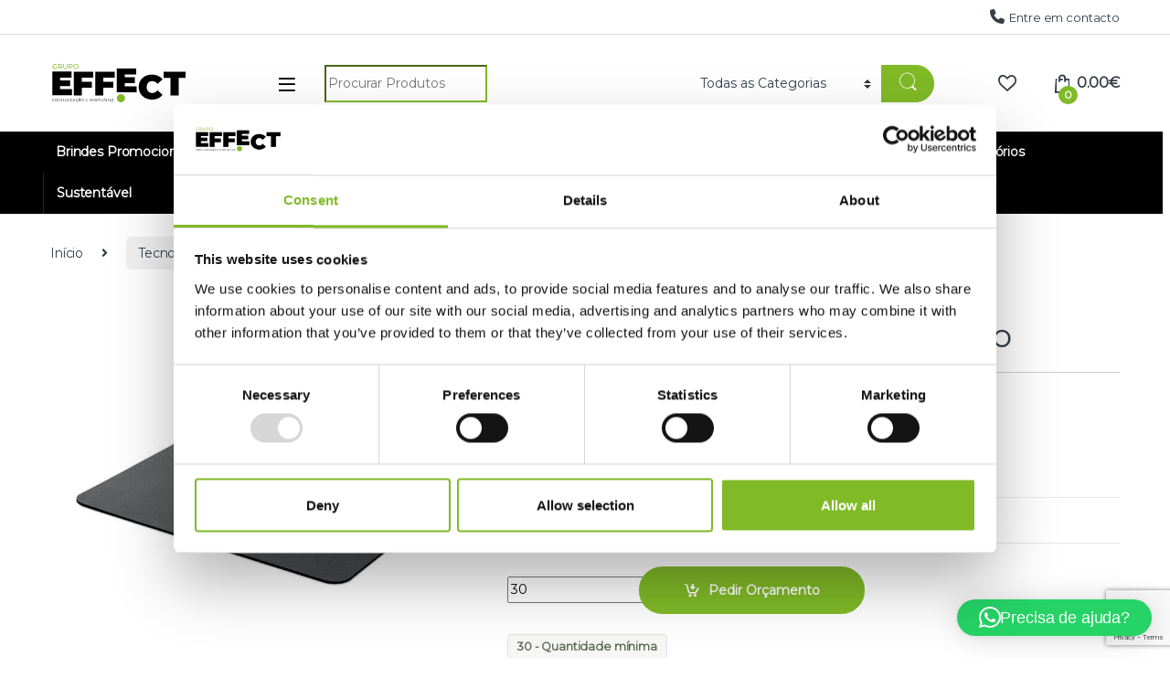

--- FILE ---
content_type: text/html; charset=UTF-8
request_url: https://www.effect.pt/product/tapete-de-rato-em-pu-reciclado/
body_size: 44612
content:
<!DOCTYPE html>
<html lang="pt-PT" prefix="og: https://ogp.me/ns#">
<head>
<meta charset="UTF-8">
<meta name="viewport" content="width=device-width, initial-scale=1">
<link rel="profile" href="http://gmpg.org/xfn/11">
<link rel="pingback" href="https://www.effect.pt/xmlrpc.php">

<script type="text/javascript" data-cookieconsent="ignore">
	window.dataLayer = window.dataLayer || [];

	function gtag() {
		dataLayer.push(arguments);
	}

	gtag("consent", "default", {
		ad_personalization: "denied",
		ad_storage: "denied",
		ad_user_data: "denied",
		analytics_storage: "denied",
		functionality_storage: "denied",
		personalization_storage: "denied",
		security_storage: "granted",
		wait_for_update: 500,
	});
	gtag("set", "ads_data_redaction", true);
	gtag("set", "url_passthrough", true);
</script>
<script type="text/javascript" data-cookieconsent="ignore">
		(function (w, d, s, l, i) {
		w[l] = w[l] || [];
		w[l].push({'gtm.start': new Date().getTime(), event: 'gtm.js'});
		var f = d.getElementsByTagName(s)[0], j = d.createElement(s), dl = l !== 'dataLayer' ? '&l=' + l : '';
		j.async = true;
		j.src = 'https://www.googletagmanager.com/gtm.js?id=' + i + dl;
		f.parentNode.insertBefore(j, f);
	})(
		window,
		document,
		'script',
		'dataLayer',
		'GTM-KGTFN7W'
	);
</script>
				<script>document.documentElement.className = document.documentElement.className + ' yes-js js_active js'</script>
			
<!-- Search Engine Optimization by Rank Math PRO - https://rankmath.com/ -->
<title>Tapete De Rato Em PU Reciclado | Effect</title>
<link data-rocket-preload as="style" href="https://fonts.googleapis.com/css?family=Montserrat&#038;subset=latin&#038;display=swap" rel="preload">
<link href="https://fonts.googleapis.com/css?family=Montserrat&#038;subset=latin&#038;display=swap" media="print" onload="this.media=&#039;all&#039;" rel="stylesheet">
<noscript data-wpr-hosted-gf-parameters=""><link rel="stylesheet" href="https://fonts.googleapis.com/css?family=Montserrat&#038;subset=latin&#038;display=swap"></noscript>
<meta name="description" content="Tapete de rato em PU reciclado. Com 58% de material reciclado (40% poliéster reciclado e 18% PU reciclado)."/>
<meta name="robots" content="follow, index, max-snippet:-1, max-video-preview:-1, max-image-preview:large"/>
<link rel="canonical" href="https://www.effect.pt/product/tapete-de-rato-em-pu-reciclado/" />
<meta property="og:locale" content="pt_PT" />
<meta property="og:type" content="product" />
<meta property="og:title" content="Tapete De Rato Em PU Reciclado | Effect" />
<meta property="og:description" content="Tapete de rato em PU reciclado. Com 58% de material reciclado (40% poliéster reciclado e 18% PU reciclado)." />
<meta property="og:url" content="https://www.effect.pt/product/tapete-de-rato-em-pu-reciclado/" />
<meta property="og:site_name" content="Effect Brindes" />
<meta property="og:updated_time" content="2026-01-18T04:35:37+00:00" />
<meta property="og:image" content="https://www.effect.pt/wp-content/uploads/2025/12/Midocean_MO2174-03_186551_mo2174-03.jpg" />
<meta property="og:image:secure_url" content="https://www.effect.pt/wp-content/uploads/2025/12/Midocean_MO2174-03_186551_mo2174-03.jpg" />
<meta property="og:image:width" content="700" />
<meta property="og:image:height" content="700" />
<meta property="og:image:alt" content="Tapete de rato em PU reciclado" />
<meta property="og:image:type" content="image/jpeg" />
<meta property="product:availability" content="instock" />
<meta property="product:retailer_item_id" content="MIMO2174" />
<meta name="twitter:card" content="summary_large_image" />
<meta name="twitter:title" content="Tapete De Rato Em PU Reciclado | Effect" />
<meta name="twitter:description" content="Tapete de rato em PU reciclado. Com 58% de material reciclado (40% poliéster reciclado e 18% PU reciclado)." />
<meta name="twitter:image" content="https://www.effect.pt/wp-content/uploads/2025/12/Midocean_MO2174-03_186551_mo2174-03.jpg" />
<meta name="twitter:label1" content="Price" />
<meta name="twitter:data1" content="1.50&euro;" />
<meta name="twitter:label2" content="Availability" />
<meta name="twitter:data2" content="In stock" />
<script type="application/ld+json" class="rank-math-schema-pro">{"@context":"https://schema.org","@graph":[{"@type":"Place","@id":"https://www.effect.pt/#place","geo":{"@type":"GeoCoordinates","latitude":"38.777056372993805","longitude":" -9.240481967575041"},"hasMap":"https://www.google.com/maps/search/?api=1&amp;query=38.777056372993805, -9.240481967575041","address":{"@type":"PostalAddress","streetAddress":"Rua D. Dinis, Lote 1","addressLocality":"Armaz\u00e9m C Moinhos da Funcheira","addressRegion":"Amadora","postalCode":"2650-309","addressCountry":"Portugal"}},{"@type":"Organization","@id":"https://www.effect.pt/#organization","name":"Effect Brindes","url":"https://effect.pt","sameAs":["https://www.facebook.com/grupoeffect/"],"email":"vendas@effect.pt","address":{"@type":"PostalAddress","streetAddress":"Rua D. Dinis, Lote 1","addressLocality":"Armaz\u00e9m C Moinhos da Funcheira","addressRegion":"Amadora","postalCode":"2650-309","addressCountry":"Portugal"},"logo":{"@type":"ImageObject","@id":"https://www.effect.pt/#logo","url":"https://www.effect.pt/wp-content/uploads/2024/10/rank_math_seo_logo_512x512.jpg","contentUrl":"https://www.effect.pt/wp-content/uploads/2024/10/rank_math_seo_logo_512x512.jpg","caption":"Effect Brindes","inLanguage":"pt-PT","width":"512","height":"512"},"contactPoint":[{"@type":"ContactPoint","telephone":"+351 214 981 000","contactType":"sales"},{"@type":"ContactPoint","telephone":"+351 214 981 009","contactType":"customer support"}],"description":"A EFFECT, fundada em 2007, \u00e9 uma empresa de Comunica\u00e7\u00e3o e Brindes Publicit\u00e1rios que rapidamente se destacou pela sua excel\u00eancia no atendimento personalizado e entrega de solu\u00e7\u00f5es adaptadas \u00e0s necessidades de cada cliente.","legalName":"EFFECT - Comunica\u00e7\u00e3o, Lda.","foundingDate":"2007","location":{"@id":"https://www.effect.pt/#place"}},{"@type":"WebSite","@id":"https://www.effect.pt/#website","url":"https://www.effect.pt","name":"Effect Brindes","alternateName":"Effect","publisher":{"@id":"https://www.effect.pt/#organization"},"inLanguage":"pt-PT"},{"@type":"ImageObject","@id":"https://www.effect.pt/wp-content/uploads/2025/12/Midocean_MO2174-03_186551_mo2174-03.jpg","url":"https://www.effect.pt/wp-content/uploads/2025/12/Midocean_MO2174-03_186551_mo2174-03.jpg","width":"700","height":"700","inLanguage":"pt-PT"},{"@type":"WebPage","@id":"https://www.effect.pt/product/tapete-de-rato-em-pu-reciclado/#webpage","url":"https://www.effect.pt/product/tapete-de-rato-em-pu-reciclado/","name":"Tapete De Rato Em PU Reciclado | Effect","datePublished":"2023-12-22T03:01:37+00:00","dateModified":"2026-01-18T04:35:37+00:00","isPartOf":{"@id":"https://www.effect.pt/#website"},"primaryImageOfPage":{"@id":"https://www.effect.pt/wp-content/uploads/2025/12/Midocean_MO2174-03_186551_mo2174-03.jpg"},"inLanguage":"pt-PT"},{"@type":"ProductGroup","name":"Tapete de rato em PU reciclado | Effect","description":"Tapete de rato em PU reciclado. Com 58% de material reciclado (40% poli\u00e9ster reciclado e 18% PU reciclado).","sku":"MIMO2174","category":"Tecnologia e acess\u00f3rios &gt; Ratos e Tapetes","mainEntityOfPage":{"@id":"https://www.effect.pt/product/tapete-de-rato-em-pu-reciclado/#webpage"},"image":{"@id":"https://www.effect.pt/wp-content/uploads/2025/12/Midocean_MO2174-03_186551_mo2174-03.jpg"},"color":"Preto","url":"https://www.effect.pt/product/tapete-de-rato-em-pu-reciclado/","productGroupID":"MIMO2174","variesBy":["https://schema.org/color"],"hasVariant":[{"@type":"Product","sku":"MIMO2174","name":"Tapete de rato em PU reciclado - Preto","description":"Tapete de rato em PU reciclado. Com 58% de material reciclado (40% poli\u00e9ster reciclado e 18% PU reciclado).","image":"https://www.effect.pt/wp-content/uploads/2025/12/Midocean_MO2174-03_186551_mo2174-03.jpg","color":"Preto","offers":{"@type":"Offer","description":"Tapete de rato em PU reciclado. Com 58% de material reciclado (40% poli\u00e9ster reciclado e 18% PU reciclado).","price":"1.5","priceCurrency":"EUR","availability":"http://schema.org/InStock","itemCondition":"NewCondition","priceValidUntil":"2027-12-31","url":"https://www.effect.pt/product/tapete-de-rato-em-pu-reciclado/?attribute_color=Preto"}}],"@id":"https://www.effect.pt/product/tapete-de-rato-em-pu-reciclado/#richSnippet"}]}</script>
<!-- /Rank Math WordPress SEO plugin -->

<link rel='dns-prefetch' href='//www.googletagmanager.com' />
<link rel='dns-prefetch' href='//fonts.googleapis.com' />
<link href='https://fonts.gstatic.com' crossorigin rel='preconnect' />
<link rel="alternate" type="application/rss+xml" title="Effect &raquo; Feed" href="https://www.effect.pt/feed/" />
<link rel="alternate" type="application/rss+xml" title="Effect &raquo; Feed de comentários" href="https://www.effect.pt/comments/feed/" />
<link rel="alternate" title="oEmbed (JSON)" type="application/json+oembed" href="https://www.effect.pt/wp-json/oembed/1.0/embed?url=https%3A%2F%2Fwww.effect.pt%2Fproduct%2Ftapete-de-rato-em-pu-reciclado%2F" />
<link rel="alternate" title="oEmbed (XML)" type="text/xml+oembed" href="https://www.effect.pt/wp-json/oembed/1.0/embed?url=https%3A%2F%2Fwww.effect.pt%2Fproduct%2Ftapete-de-rato-em-pu-reciclado%2F&#038;format=xml" />
<style id='wp-img-auto-sizes-contain-inline-css' type='text/css'>
img:is([sizes=auto i],[sizes^="auto," i]){contain-intrinsic-size:3000px 1500px}
/*# sourceURL=wp-img-auto-sizes-contain-inline-css */
</style>
<link data-minify="1" rel='stylesheet' id='hfe-widgets-style-css' href='https://www.effect.pt/wp-content/cache/min/1/wp-content/plugins/header-footer-elementor/inc/widgets-css/frontend.css?ver=1768841160' type='text/css' media='all' />
<link data-minify="1" rel='stylesheet' id='hfe-woo-product-grid-css' href='https://www.effect.pt/wp-content/cache/min/1/wp-content/plugins/header-footer-elementor/inc/widgets-css/woo-products.css?ver=1768841160' type='text/css' media='all' />
<style id='wp-emoji-styles-inline-css' type='text/css'>

	img.wp-smiley, img.emoji {
		display: inline !important;
		border: none !important;
		box-shadow: none !important;
		height: 1em !important;
		width: 1em !important;
		margin: 0 0.07em !important;
		vertical-align: -0.1em !important;
		background: none !important;
		padding: 0 !important;
	}
/*# sourceURL=wp-emoji-styles-inline-css */
</style>
<link rel='stylesheet' id='wp-block-library-css' href='https://www.effect.pt/wp-includes/css/dist/block-library/style.min.css?ver=6.9' type='text/css' media='all' />
<style id='classic-theme-styles-inline-css' type='text/css'>
/*! This file is auto-generated */
.wp-block-button__link{color:#fff;background-color:#32373c;border-radius:9999px;box-shadow:none;text-decoration:none;padding:calc(.667em + 2px) calc(1.333em + 2px);font-size:1.125em}.wp-block-file__button{background:#32373c;color:#fff;text-decoration:none}
/*# sourceURL=/wp-includes/css/classic-themes.min.css */
</style>
<style id='global-styles-inline-css' type='text/css'>
:root{--wp--preset--aspect-ratio--square: 1;--wp--preset--aspect-ratio--4-3: 4/3;--wp--preset--aspect-ratio--3-4: 3/4;--wp--preset--aspect-ratio--3-2: 3/2;--wp--preset--aspect-ratio--2-3: 2/3;--wp--preset--aspect-ratio--16-9: 16/9;--wp--preset--aspect-ratio--9-16: 9/16;--wp--preset--color--black: #000000;--wp--preset--color--cyan-bluish-gray: #abb8c3;--wp--preset--color--white: #ffffff;--wp--preset--color--pale-pink: #f78da7;--wp--preset--color--vivid-red: #cf2e2e;--wp--preset--color--luminous-vivid-orange: #ff6900;--wp--preset--color--luminous-vivid-amber: #fcb900;--wp--preset--color--light-green-cyan: #7bdcb5;--wp--preset--color--vivid-green-cyan: #00d084;--wp--preset--color--pale-cyan-blue: #8ed1fc;--wp--preset--color--vivid-cyan-blue: #0693e3;--wp--preset--color--vivid-purple: #9b51e0;--wp--preset--gradient--vivid-cyan-blue-to-vivid-purple: linear-gradient(135deg,rgb(6,147,227) 0%,rgb(155,81,224) 100%);--wp--preset--gradient--light-green-cyan-to-vivid-green-cyan: linear-gradient(135deg,rgb(122,220,180) 0%,rgb(0,208,130) 100%);--wp--preset--gradient--luminous-vivid-amber-to-luminous-vivid-orange: linear-gradient(135deg,rgb(252,185,0) 0%,rgb(255,105,0) 100%);--wp--preset--gradient--luminous-vivid-orange-to-vivid-red: linear-gradient(135deg,rgb(255,105,0) 0%,rgb(207,46,46) 100%);--wp--preset--gradient--very-light-gray-to-cyan-bluish-gray: linear-gradient(135deg,rgb(238,238,238) 0%,rgb(169,184,195) 100%);--wp--preset--gradient--cool-to-warm-spectrum: linear-gradient(135deg,rgb(74,234,220) 0%,rgb(151,120,209) 20%,rgb(207,42,186) 40%,rgb(238,44,130) 60%,rgb(251,105,98) 80%,rgb(254,248,76) 100%);--wp--preset--gradient--blush-light-purple: linear-gradient(135deg,rgb(255,206,236) 0%,rgb(152,150,240) 100%);--wp--preset--gradient--blush-bordeaux: linear-gradient(135deg,rgb(254,205,165) 0%,rgb(254,45,45) 50%,rgb(107,0,62) 100%);--wp--preset--gradient--luminous-dusk: linear-gradient(135deg,rgb(255,203,112) 0%,rgb(199,81,192) 50%,rgb(65,88,208) 100%);--wp--preset--gradient--pale-ocean: linear-gradient(135deg,rgb(255,245,203) 0%,rgb(182,227,212) 50%,rgb(51,167,181) 100%);--wp--preset--gradient--electric-grass: linear-gradient(135deg,rgb(202,248,128) 0%,rgb(113,206,126) 100%);--wp--preset--gradient--midnight: linear-gradient(135deg,rgb(2,3,129) 0%,rgb(40,116,252) 100%);--wp--preset--font-size--small: 13px;--wp--preset--font-size--medium: 20px;--wp--preset--font-size--large: 36px;--wp--preset--font-size--x-large: 42px;--wp--preset--spacing--20: 0.44rem;--wp--preset--spacing--30: 0.67rem;--wp--preset--spacing--40: 1rem;--wp--preset--spacing--50: 1.5rem;--wp--preset--spacing--60: 2.25rem;--wp--preset--spacing--70: 3.38rem;--wp--preset--spacing--80: 5.06rem;--wp--preset--shadow--natural: 6px 6px 9px rgba(0, 0, 0, 0.2);--wp--preset--shadow--deep: 12px 12px 50px rgba(0, 0, 0, 0.4);--wp--preset--shadow--sharp: 6px 6px 0px rgba(0, 0, 0, 0.2);--wp--preset--shadow--outlined: 6px 6px 0px -3px rgb(255, 255, 255), 6px 6px rgb(0, 0, 0);--wp--preset--shadow--crisp: 6px 6px 0px rgb(0, 0, 0);}:where(.is-layout-flex){gap: 0.5em;}:where(.is-layout-grid){gap: 0.5em;}body .is-layout-flex{display: flex;}.is-layout-flex{flex-wrap: wrap;align-items: center;}.is-layout-flex > :is(*, div){margin: 0;}body .is-layout-grid{display: grid;}.is-layout-grid > :is(*, div){margin: 0;}:where(.wp-block-columns.is-layout-flex){gap: 2em;}:where(.wp-block-columns.is-layout-grid){gap: 2em;}:where(.wp-block-post-template.is-layout-flex){gap: 1.25em;}:where(.wp-block-post-template.is-layout-grid){gap: 1.25em;}.has-black-color{color: var(--wp--preset--color--black) !important;}.has-cyan-bluish-gray-color{color: var(--wp--preset--color--cyan-bluish-gray) !important;}.has-white-color{color: var(--wp--preset--color--white) !important;}.has-pale-pink-color{color: var(--wp--preset--color--pale-pink) !important;}.has-vivid-red-color{color: var(--wp--preset--color--vivid-red) !important;}.has-luminous-vivid-orange-color{color: var(--wp--preset--color--luminous-vivid-orange) !important;}.has-luminous-vivid-amber-color{color: var(--wp--preset--color--luminous-vivid-amber) !important;}.has-light-green-cyan-color{color: var(--wp--preset--color--light-green-cyan) !important;}.has-vivid-green-cyan-color{color: var(--wp--preset--color--vivid-green-cyan) !important;}.has-pale-cyan-blue-color{color: var(--wp--preset--color--pale-cyan-blue) !important;}.has-vivid-cyan-blue-color{color: var(--wp--preset--color--vivid-cyan-blue) !important;}.has-vivid-purple-color{color: var(--wp--preset--color--vivid-purple) !important;}.has-black-background-color{background-color: var(--wp--preset--color--black) !important;}.has-cyan-bluish-gray-background-color{background-color: var(--wp--preset--color--cyan-bluish-gray) !important;}.has-white-background-color{background-color: var(--wp--preset--color--white) !important;}.has-pale-pink-background-color{background-color: var(--wp--preset--color--pale-pink) !important;}.has-vivid-red-background-color{background-color: var(--wp--preset--color--vivid-red) !important;}.has-luminous-vivid-orange-background-color{background-color: var(--wp--preset--color--luminous-vivid-orange) !important;}.has-luminous-vivid-amber-background-color{background-color: var(--wp--preset--color--luminous-vivid-amber) !important;}.has-light-green-cyan-background-color{background-color: var(--wp--preset--color--light-green-cyan) !important;}.has-vivid-green-cyan-background-color{background-color: var(--wp--preset--color--vivid-green-cyan) !important;}.has-pale-cyan-blue-background-color{background-color: var(--wp--preset--color--pale-cyan-blue) !important;}.has-vivid-cyan-blue-background-color{background-color: var(--wp--preset--color--vivid-cyan-blue) !important;}.has-vivid-purple-background-color{background-color: var(--wp--preset--color--vivid-purple) !important;}.has-black-border-color{border-color: var(--wp--preset--color--black) !important;}.has-cyan-bluish-gray-border-color{border-color: var(--wp--preset--color--cyan-bluish-gray) !important;}.has-white-border-color{border-color: var(--wp--preset--color--white) !important;}.has-pale-pink-border-color{border-color: var(--wp--preset--color--pale-pink) !important;}.has-vivid-red-border-color{border-color: var(--wp--preset--color--vivid-red) !important;}.has-luminous-vivid-orange-border-color{border-color: var(--wp--preset--color--luminous-vivid-orange) !important;}.has-luminous-vivid-amber-border-color{border-color: var(--wp--preset--color--luminous-vivid-amber) !important;}.has-light-green-cyan-border-color{border-color: var(--wp--preset--color--light-green-cyan) !important;}.has-vivid-green-cyan-border-color{border-color: var(--wp--preset--color--vivid-green-cyan) !important;}.has-pale-cyan-blue-border-color{border-color: var(--wp--preset--color--pale-cyan-blue) !important;}.has-vivid-cyan-blue-border-color{border-color: var(--wp--preset--color--vivid-cyan-blue) !important;}.has-vivid-purple-border-color{border-color: var(--wp--preset--color--vivid-purple) !important;}.has-vivid-cyan-blue-to-vivid-purple-gradient-background{background: var(--wp--preset--gradient--vivid-cyan-blue-to-vivid-purple) !important;}.has-light-green-cyan-to-vivid-green-cyan-gradient-background{background: var(--wp--preset--gradient--light-green-cyan-to-vivid-green-cyan) !important;}.has-luminous-vivid-amber-to-luminous-vivid-orange-gradient-background{background: var(--wp--preset--gradient--luminous-vivid-amber-to-luminous-vivid-orange) !important;}.has-luminous-vivid-orange-to-vivid-red-gradient-background{background: var(--wp--preset--gradient--luminous-vivid-orange-to-vivid-red) !important;}.has-very-light-gray-to-cyan-bluish-gray-gradient-background{background: var(--wp--preset--gradient--very-light-gray-to-cyan-bluish-gray) !important;}.has-cool-to-warm-spectrum-gradient-background{background: var(--wp--preset--gradient--cool-to-warm-spectrum) !important;}.has-blush-light-purple-gradient-background{background: var(--wp--preset--gradient--blush-light-purple) !important;}.has-blush-bordeaux-gradient-background{background: var(--wp--preset--gradient--blush-bordeaux) !important;}.has-luminous-dusk-gradient-background{background: var(--wp--preset--gradient--luminous-dusk) !important;}.has-pale-ocean-gradient-background{background: var(--wp--preset--gradient--pale-ocean) !important;}.has-electric-grass-gradient-background{background: var(--wp--preset--gradient--electric-grass) !important;}.has-midnight-gradient-background{background: var(--wp--preset--gradient--midnight) !important;}.has-small-font-size{font-size: var(--wp--preset--font-size--small) !important;}.has-medium-font-size{font-size: var(--wp--preset--font-size--medium) !important;}.has-large-font-size{font-size: var(--wp--preset--font-size--large) !important;}.has-x-large-font-size{font-size: var(--wp--preset--font-size--x-large) !important;}
:where(.wp-block-post-template.is-layout-flex){gap: 1.25em;}:where(.wp-block-post-template.is-layout-grid){gap: 1.25em;}
:where(.wp-block-term-template.is-layout-flex){gap: 1.25em;}:where(.wp-block-term-template.is-layout-grid){gap: 1.25em;}
:where(.wp-block-columns.is-layout-flex){gap: 2em;}:where(.wp-block-columns.is-layout-grid){gap: 2em;}
:root :where(.wp-block-pullquote){font-size: 1.5em;line-height: 1.6;}
/*# sourceURL=global-styles-inline-css */
</style>
<style id='minimum-quantity-style-inline-css' type='text/css'>

    .minimum-quantity-label {
        margin-top: 6px;
        display: inline-flex;
        align-items: center;
        padding: 5px 10px;
        font-size: 12.5px;
        font-weight: 600;
        color: #5a6b4f;
        background-color: #f6f7f5;
        border: 1px solid #e1e3df;
        border-radius: 4px;
        line-height: 1.2;
    }
    
/*# sourceURL=minimum-quantity-style-inline-css */
</style>
<link data-minify="1" rel='stylesheet' id='closum-form-css' href='https://www.effect.pt/wp-content/cache/min/1/wp-content/plugins/closum-form/public/css/closum-form-public.css?ver=1768841160' type='text/css' media='all' />
<link data-minify="1" rel='stylesheet' id='mas-wc-brands-style-css' href='https://www.effect.pt/wp-content/cache/min/1/wp-content/plugins/mas-woocommerce-brands/assets/css/style.css?ver=1768841160' type='text/css' media='all' />
<link rel='stylesheet' id='rt-tpg-css' href='https://www.effect.pt/wp-content/plugins/the-post-grid/assets/css/thepostgrid.min.css?ver=7.8.8' type='text/css' media='all' />
<link rel='stylesheet' id='photoswipe-css' href='https://www.effect.pt/wp-content/plugins/woocommerce/assets/css/photoswipe/photoswipe.min.css?ver=10.4.3' type='text/css' media='all' />
<link rel='stylesheet' id='photoswipe-default-skin-css' href='https://www.effect.pt/wp-content/plugins/woocommerce/assets/css/photoswipe/default-skin/default-skin.min.css?ver=10.4.3' type='text/css' media='all' />
<style id='woocommerce-inline-inline-css' type='text/css'>
.woocommerce form .form-row .required { visibility: visible; }
/*# sourceURL=woocommerce-inline-inline-css */
</style>
<link data-minify="1" rel='stylesheet' id='hfe-style-css' href='https://www.effect.pt/wp-content/cache/min/1/wp-content/plugins/header-footer-elementor/assets/css/header-footer-elementor.css?ver=1768841160' type='text/css' media='all' />
<link data-minify="1" rel='stylesheet' id='elementor-icons-css' href='https://www.effect.pt/wp-content/cache/min/1/wp-content/plugins/elementor/assets/lib/eicons/css/elementor-icons.min.css?ver=1768841160' type='text/css' media='all' />
<link rel='stylesheet' id='elementor-frontend-css' href='https://www.effect.pt/wp-content/plugins/elementor/assets/css/frontend.min.css?ver=3.34.1' type='text/css' media='all' />
<link rel='stylesheet' id='elementor-post-14-css' href='https://www.effect.pt/wp-content/uploads/elementor/css/post-14.css?ver=1768841155' type='text/css' media='all' />
<link data-minify="1" rel='stylesheet' id='custom-style-css' href='https://www.effect.pt/wp-content/cache/min/1/wp-content/themes/electro-child/style.css?ver=1768841160' type='text/css' media='all' />
<link data-minify="1" rel='stylesheet' id='font-electro-css' href='https://www.effect.pt/wp-content/cache/min/1/wp-content/themes/electro/assets/css/font-electro.css?ver=1768841160' type='text/css' media='all' />
<link data-minify="1" rel='stylesheet' id='fontawesome-css' href='https://www.effect.pt/wp-content/cache/min/1/wp-content/themes/electro/assets/vendor/fontawesome/css/all.min.css?ver=1768841160' type='text/css' media='all' />
<link rel='stylesheet' id='animate-css-css' href='https://www.effect.pt/wp-content/themes/electro/assets/vendor/animate.css/animate.min.css?ver=6.9' type='text/css' media='all' />
<link data-minify="1" rel='stylesheet' id='electro-style-css' href='https://www.effect.pt/wp-content/cache/min/1/wp-content/themes/electro/style.min.css?ver=1768841160' type='text/css' media='all' />
<link data-minify="1" rel='stylesheet' id='electro-child-style-css' href='https://www.effect.pt/wp-content/cache/min/1/wp-content/themes/electro-child/style.css?ver=1768841160' type='text/css' media='all' />
<link data-minify="1" rel='stylesheet' id='electro-elementor-style-css' href='https://www.effect.pt/wp-content/cache/min/1/wp-content/themes/electro/elementor.css?ver=1768841160' type='text/css' media='all' />
<link rel='stylesheet' id='exad-slick-css' href='https://www.effect.pt/wp-content/plugins/exclusive-addons-for-elementor/assets/vendor/css/slick.min.css?ver=6.9' type='text/css' media='all' />
<link data-minify="1" rel='stylesheet' id='exad-slick-theme-css' href='https://www.effect.pt/wp-content/cache/min/1/wp-content/plugins/exclusive-addons-for-elementor/assets/vendor/css/slick-theme.min.css?ver=1768841160' type='text/css' media='all' />
<link data-minify="1" rel='stylesheet' id='exad-image-hover-css' href='https://www.effect.pt/wp-content/cache/min/1/wp-content/plugins/exclusive-addons-for-elementor/assets/vendor/css/imagehover.css?ver=1768841160' type='text/css' media='all' />
<link rel='stylesheet' id='exad-swiperv5-css' href='https://www.effect.pt/wp-content/plugins/exclusive-addons-for-elementor/assets/vendor/css/swiper.min.css?ver=2.7.9.8' type='text/css' media='all' />
<link data-minify="1" rel='stylesheet' id='exad-main-style-css' href='https://www.effect.pt/wp-content/cache/min/1/wp-content/plugins/exclusive-addons-for-elementor/assets/css/exad-styles.min.css?ver=1768841160' type='text/css' media='all' />
<link data-minify="1" rel='stylesheet' id='hfe-elementor-icons-css' href='https://www.effect.pt/wp-content/cache/min/1/wp-content/plugins/elementor/assets/lib/eicons/css/elementor-icons.min.css?ver=1768841160' type='text/css' media='all' />
<link rel='stylesheet' id='hfe-icons-list-css' href='https://www.effect.pt/wp-content/plugins/elementor/assets/css/widget-icon-list.min.css?ver=3.24.3' type='text/css' media='all' />
<link rel='stylesheet' id='hfe-social-icons-css' href='https://www.effect.pt/wp-content/plugins/elementor/assets/css/widget-social-icons.min.css?ver=3.24.0' type='text/css' media='all' />
<link data-minify="1" rel='stylesheet' id='hfe-social-share-icons-brands-css' href='https://www.effect.pt/wp-content/cache/min/1/wp-content/plugins/elementor/assets/lib/font-awesome/css/brands.css?ver=1768841160' type='text/css' media='all' />
<link data-minify="1" rel='stylesheet' id='hfe-social-share-icons-fontawesome-css' href='https://www.effect.pt/wp-content/cache/min/1/wp-content/plugins/elementor/assets/lib/font-awesome/css/fontawesome.css?ver=1768841160' type='text/css' media='all' />
<link data-minify="1" rel='stylesheet' id='hfe-nav-menu-icons-css' href='https://www.effect.pt/wp-content/cache/min/1/wp-content/plugins/elementor/assets/lib/font-awesome/css/solid.css?ver=1768841160' type='text/css' media='all' />
<link rel='stylesheet' id='hfe-widget-blockquote-css' href='https://www.effect.pt/wp-content/plugins/elementor-pro/assets/css/widget-blockquote.min.css?ver=3.25.0' type='text/css' media='all' />
<link rel='stylesheet' id='hfe-mega-menu-css' href='https://www.effect.pt/wp-content/plugins/elementor-pro/assets/css/widget-mega-menu.min.css?ver=3.26.2' type='text/css' media='all' />
<link rel='stylesheet' id='hfe-nav-menu-widget-css' href='https://www.effect.pt/wp-content/plugins/elementor-pro/assets/css/widget-nav-menu.min.css?ver=3.26.0' type='text/css' media='all' />
<noscript></noscript><link data-minify="1" rel='stylesheet' id='gpls_woo_rfq_css-css' href='https://www.effect.pt/wp-content/cache/min/1/wp-content/plugins/woo-rfq-for-woocommerce/gpls_assets/css/gpls_woo_rfq.css?ver=1768841160' type='text/css' media='all' />
<link rel="stylesheet" type="text/css" href="https://www.effect.pt/wp-content/plugins/nextend-smart-slider3-pro/Public/SmartSlider3/Application/Frontend/Assets/dist/smartslider.min.css?ver=7a86b806" media="all">
<style data-related="n2-ss-5">div#n2-ss-5 .n2-ss-slider-1{display:grid;position:relative;}div#n2-ss-5 .n2-ss-slider-2{display:grid;position:relative;overflow:hidden;padding:0px 0px 0px 0px;border:0px solid RGBA(62,62,62,1);border-radius:0px;background-clip:padding-box;background-repeat:repeat;background-position:50% 50%;background-size:cover;background-attachment:scroll;z-index:1;}div#n2-ss-5:not(.n2-ss-loaded) .n2-ss-slider-2{background-image:none !important;}div#n2-ss-5 .n2-ss-slider-3{display:grid;grid-template-areas:'cover';position:relative;overflow:hidden;z-index:10;}div#n2-ss-5 .n2-ss-slider-3 > *{grid-area:cover;}div#n2-ss-5 .n2-ss-slide-backgrounds,div#n2-ss-5 .n2-ss-slider-3 > .n2-ss-divider{position:relative;}div#n2-ss-5 .n2-ss-slide-backgrounds{z-index:10;}div#n2-ss-5 .n2-ss-slide-backgrounds > *{overflow:hidden;}div#n2-ss-5 .n2-ss-slide-background{transform:translateX(-100000px);}div#n2-ss-5 .n2-ss-slider-4{place-self:center;position:relative;width:100%;height:100%;z-index:20;display:grid;grid-template-areas:'slide';}div#n2-ss-5 .n2-ss-slider-4 > *{grid-area:slide;}div#n2-ss-5.n2-ss-full-page--constrain-ratio .n2-ss-slider-4{height:auto;}div#n2-ss-5 .n2-ss-slide{display:grid;place-items:center;grid-auto-columns:100%;position:relative;z-index:20;-webkit-backface-visibility:hidden;transform:translateX(-100000px);}div#n2-ss-5 .n2-ss-slide{perspective:1000px;}div#n2-ss-5 .n2-ss-slide-active{z-index:21;}.n2-ss-background-animation{position:absolute;top:0;left:0;width:100%;height:100%;z-index:3;}div#n2-ss-5 .n2-ss-control-bullet{visibility:hidden;text-align:center;justify-content:center;z-index:14;}div#n2-ss-5 .n2-ss-control-bullet--calculate-size{left:0 !important;}div#n2-ss-5 .n2-ss-control-bullet-horizontal.n2-ss-control-bullet-fullsize{width:100%;}div#n2-ss-5 .n2-ss-control-bullet-vertical.n2-ss-control-bullet-fullsize{height:100%;flex-flow:column;}div#n2-ss-5 .nextend-bullet-bar{display:inline-flex;vertical-align:top;visibility:visible;align-items:center;flex-wrap:wrap;}div#n2-ss-5 .n2-bar-justify-content-left{justify-content:flex-start;}div#n2-ss-5 .n2-bar-justify-content-center{justify-content:center;}div#n2-ss-5 .n2-bar-justify-content-right{justify-content:flex-end;}div#n2-ss-5 .n2-ss-control-bullet-vertical > .nextend-bullet-bar{flex-flow:column;}div#n2-ss-5 .n2-ss-control-bullet-fullsize > .nextend-bullet-bar{display:flex;}div#n2-ss-5 .n2-ss-control-bullet-horizontal.n2-ss-control-bullet-fullsize > .nextend-bullet-bar{flex:1 1 auto;}div#n2-ss-5 .n2-ss-control-bullet-vertical.n2-ss-control-bullet-fullsize > .nextend-bullet-bar{height:100%;}div#n2-ss-5 .nextend-bullet-bar .n2-bullet{cursor:pointer;transition:background-color 0.4s;}div#n2-ss-5 .nextend-bullet-bar .n2-bullet.n2-active{cursor:default;}div#n2-ss-5 div.n2-ss-bullet-thumbnail-container{position:absolute;z-index:10000000;}div#n2-ss-5 .n2-ss-bullet-thumbnail-container .n2-ss-bullet-thumbnail{background-size:cover;background-repeat:no-repeat;background-position:center;}div#n2-ss-5 .n2-style-4ef2b9ef3ac95757a797a679951a67a3-dot{background: RGBA(255,255,255,0.5);opacity:1;padding:5px 5px 5px 5px ;box-shadow: none;border: 0px solid RGBA(0,0,0,1);border-radius:50px;margin:4px;}div#n2-ss-5 .n2-style-4ef2b9ef3ac95757a797a679951a67a3-dot.n2-active, div#n2-ss-5 .n2-style-4ef2b9ef3ac95757a797a679951a67a3-dot:HOVER, div#n2-ss-5 .n2-style-4ef2b9ef3ac95757a797a679951a67a3-dot:FOCUS{background: #ffffff;}div#n2-ss-5 .n2-style-c551d6c8778ab3d08aca13db75fd7f5e-simple{background: RGBA(0,0,0,0.5);opacity:1;padding:0px 0px 0px 0px ;box-shadow: none;border: 0px solid RGBA(0,0,0,1);border-radius:3px;margin:5px;}div#n2-ss-5 .n2-ss-slide-limiter{max-width:600px;}div#n2-ss-5 .n-uc-Lkbt46CSg2UE{padding:0px 0px 0px 0px}div#n2-ss-5 .n-uc-IWc3tpEGdxam{padding:0px 0px 0px 0px}div#n2-ss-5 .n-uc-UvCYo0PsbUse{padding:0px 0px 0px 0px}@media (min-width: 1200px){div#n2-ss-5 [data-hide-desktopportrait="1"]{display: none !important;}}@media (orientation: landscape) and (max-width: 1199px) and (min-width: 901px),(orientation: portrait) and (max-width: 1199px) and (min-width: 701px){div#n2-ss-5 [data-hide-tabletportrait="1"]{display: none !important;}}@media (orientation: landscape) and (max-width: 900px),(orientation: portrait) and (max-width: 700px){div#n2-ss-5 [data-hide-mobileportrait="1"]{display: none !important;}}</style>
<script>(function(){this._N2=this._N2||{_r:[],_d:[],r:function(){this._r.push(arguments)},d:function(){this._d.push(arguments)}}}).call(window);!function(e,i,o,r){(i=e.match(/(Chrome|Firefox|Safari)\/(\d+)\./))&&("Chrome"==i[1]?r=+i[2]>=32:"Firefox"==i[1]?r=+i[2]>=65:"Safari"==i[1]&&(o=e.match(/Version\/(\d+)/)||e.match(/(\d+)[0-9_]+like Mac/))&&(r=+o[1]>=14),r&&document.documentElement.classList.add("n2webp"))}(navigator.userAgent);</script><script src="https://www.effect.pt/wp-content/plugins/nextend-smart-slider3-pro/Public/SmartSlider3/Application/Frontend/Assets/dist/n2.min.js?ver=7a86b806" defer async></script>
<script src="https://www.effect.pt/wp-content/plugins/nextend-smart-slider3-pro/Public/SmartSlider3/Application/Frontend/Assets/dist/smartslider-frontend.min.js?ver=7a86b806" defer async></script>
<script src="https://www.effect.pt/wp-content/plugins/nextend-smart-slider3-pro/Public/SmartSlider3/Slider/SliderType/Simple/Assets/dist/ss-simple.min.js?ver=7a86b806" defer async></script>
<script src="https://www.effect.pt/wp-content/plugins/nextend-smart-slider3-pro/Public/SmartSlider3/Widget/Bullet/Assets/dist/w-bullet.min.js?ver=7a86b806" defer async></script>
<script>_N2.r('documentReady',function(){_N2.r(["documentReady","smartslider-frontend","SmartSliderWidgetBulletTransition","ss-simple"],function(){new _N2.SmartSliderSimple('n2-ss-5',{"admin":false,"background.video.mobile":1,"loadingTime":2000,"randomize":{"randomize":0,"randomizeFirst":0},"callbacks":"","alias":{"id":0,"smoothScroll":0,"slideSwitch":0,"scroll":1},"align":"normal","isDelayed":0,"responsive":{"mediaQueries":{"all":false,"desktopportrait":["(min-width: 1200px)"],"tabletportrait":["(orientation: landscape) and (max-width: 1199px) and (min-width: 901px)","(orientation: portrait) and (max-width: 1199px) and (min-width: 701px)"],"mobileportrait":["(orientation: landscape) and (max-width: 900px)","(orientation: portrait) and (max-width: 700px)"]},"base":{"slideOuterWidth":600,"slideOuterHeight":600,"sliderWidth":600,"sliderHeight":600,"slideWidth":600,"slideHeight":600},"hideOn":{"desktopLandscape":false,"desktopPortrait":false,"tabletLandscape":false,"tabletPortrait":false,"mobileLandscape":false,"mobilePortrait":false},"onResizeEnabled":true,"type":"fullwidth","sliderHeightBasedOn":"real","focusUser":1,"focusEdge":"auto","breakpoints":[{"device":"tabletPortrait","type":"max-screen-width","portraitWidth":1199,"landscapeWidth":1199},{"device":"mobilePortrait","type":"max-screen-width","portraitWidth":700,"landscapeWidth":900}],"enabledDevices":{"desktopLandscape":0,"desktopPortrait":1,"tabletLandscape":0,"tabletPortrait":1,"mobileLandscape":0,"mobilePortrait":1},"sizes":{"desktopPortrait":{"width":600,"height":600,"max":3000,"min":600},"tabletPortrait":{"width":600,"height":600,"customHeight":false,"max":1199,"min":600},"mobilePortrait":{"width":320,"height":320,"customHeight":false,"max":900,"min":320}},"overflowHiddenPage":0,"focus":{"offsetTop":"#wpadminbar","offsetBottom":""}},"controls":{"mousewheel":0,"touch":"horizontal","keyboard":1,"blockCarouselInteraction":1},"playWhenVisible":1,"playWhenVisibleAt":0.5,"lazyLoad":0,"lazyLoadNeighbor":0,"blockrightclick":0,"maintainSession":0,"autoplay":{"enabled":1,"start":1,"duration":2000,"autoplayLoop":1,"allowReStart":0,"pause":{"click":1,"mouse":"0","mediaStarted":1},"resume":{"click":0,"mouse":"0","mediaEnded":1,"slidechanged":0},"interval":1,"intervalModifier":"loop","intervalSlide":"current"},"perspective":1000,"layerMode":{"playOnce":0,"playFirstLayer":1,"mode":"skippable","inAnimation":"mainInEnd"},"parallax":{"enabled":1,"mobile":0,"is3D":0,"animate":1,"horizontal":"mouse","vertical":"mouse","origin":"slider","scrollmove":"both"},"postBackgroundAnimations":0,"bgAnimations":0,"mainanimation":{"type":"fade","duration":800,"delay":0,"ease":"easeOutQuad","shiftedBackgroundAnimation":"auto"},"carousel":1,"initCallbacks":function(){new _N2.SmartSliderWidgetBulletTransition(this,{"area":10,"dotClasses":"n2-style-4ef2b9ef3ac95757a797a679951a67a3-dot ","mode":"","action":"click","thumbnail":1,"thumbnailWidth":120,"thumbnailHeight":81,"thumbnailStyle":"n2-style-c551d6c8778ab3d08aca13db75fd7f5e-simple ","thumbnailPosition":"top"})}})})});</script><script type="text/javascript" src="https://www.effect.pt/wp-includes/js/jquery/jquery.min.js?ver=3.7.1" id="jquery-core-js"></script>
<script type="text/javascript" src="https://www.effect.pt/wp-includes/js/jquery/jquery-migrate.min.js?ver=3.4.1" id="jquery-migrate-js"></script>
<script type="text/javascript" id="jquery-js-after">
/* <![CDATA[ */
!function($){"use strict";$(document).ready(function(){$(this).scrollTop()>100&&$(".hfe-scroll-to-top-wrap").removeClass("hfe-scroll-to-top-hide"),$(window).scroll(function(){$(this).scrollTop()<100?$(".hfe-scroll-to-top-wrap").fadeOut(300):$(".hfe-scroll-to-top-wrap").fadeIn(300)}),$(".hfe-scroll-to-top-wrap").on("click",function(){$("html, body").animate({scrollTop:0},300);return!1})})}(jQuery);
!function($){'use strict';$(document).ready(function(){var bar=$('.hfe-reading-progress-bar');if(!bar.length)return;$(window).on('scroll',function(){var s=$(window).scrollTop(),d=$(document).height()-$(window).height(),p=d? s/d*100:0;bar.css('width',p+'%')});});}(jQuery);
//# sourceURL=jquery-js-after
/* ]]> */
</script>
<script type="text/javascript" id="asenha-public-js-extra">
/* <![CDATA[ */
var phpVars = {"externalPermalinksEnabled":"1"};
//# sourceURL=asenha-public-js-extra
/* ]]> */
</script>
<script data-minify="1" type="text/javascript" src="https://www.effect.pt/wp-content/cache/min/1/wp-content/plugins/admin-site-enhancements/assets/js/external-permalinks.js?ver=1767806704" id="asenha-public-js"></script>
<script data-minify="1" type="text/javascript" src="https://www.effect.pt/wp-content/cache/min/1/wp-content/plugins/closum-form/public/js/closum-form-public.js?ver=1767806704" id="closum-form-js"></script>
<script type="text/javascript" src="https://www.effect.pt/wp-content/plugins/woocommerce/assets/js/jquery-blockui/jquery.blockUI.min.js?ver=2.7.0-wc.10.4.3" id="wc-jquery-blockui-js" data-wp-strategy="defer"></script>
<script type="text/javascript" id="wc-add-to-cart-js-extra">
/* <![CDATA[ */
var wc_add_to_cart_params = {"ajax_url":"/wp-admin/admin-ajax.php","wc_ajax_url":"/?wc-ajax=%%endpoint%%","i18n_view_cart":"Ver carrinho","cart_url":"https://www.effect.pt/lista-para-orcamento/","is_cart":"","cart_redirect_after_add":"no"};
//# sourceURL=wc-add-to-cart-js-extra
/* ]]> */
</script>
<script type="text/javascript" src="https://www.effect.pt/wp-content/plugins/woocommerce/assets/js/frontend/add-to-cart.min.js?ver=10.4.3" id="wc-add-to-cart-js" data-wp-strategy="defer"></script>
<script type="text/javascript" src="https://www.effect.pt/wp-content/plugins/woocommerce/assets/js/zoom/jquery.zoom.min.js?ver=1.7.21-wc.10.4.3" id="wc-zoom-js" defer="defer" data-wp-strategy="defer"></script>
<script type="text/javascript" src="https://www.effect.pt/wp-content/plugins/woocommerce/assets/js/flexslider/jquery.flexslider.min.js?ver=2.7.2-wc.10.4.3" id="wc-flexslider-js" defer="defer" data-wp-strategy="defer"></script>
<script type="text/javascript" src="https://www.effect.pt/wp-content/plugins/woocommerce/assets/js/photoswipe/photoswipe.min.js?ver=4.1.1-wc.10.4.3" id="wc-photoswipe-js" defer="defer" data-wp-strategy="defer"></script>
<script type="text/javascript" src="https://www.effect.pt/wp-content/plugins/woocommerce/assets/js/photoswipe/photoswipe-ui-default.min.js?ver=4.1.1-wc.10.4.3" id="wc-photoswipe-ui-default-js" defer="defer" data-wp-strategy="defer"></script>
<script type="text/javascript" id="wc-single-product-js-extra">
/* <![CDATA[ */
var wc_single_product_params = {"i18n_required_rating_text":"Seleccione uma classifica\u00e7\u00e3o","i18n_rating_options":["1 of 5 stars","2 of 5 stars","3 of 5 stars","4 of 5 stars","5 of 5 stars"],"i18n_product_gallery_trigger_text":"View full-screen image gallery","review_rating_required":"yes","flexslider":{"rtl":false,"animation":"slide","smoothHeight":true,"directionNav":false,"controlNav":true,"slideshow":false,"animationSpeed":500,"animationLoop":false,"allowOneSlide":false},"zoom_enabled":"1","zoom_options":[],"photoswipe_enabled":"1","photoswipe_options":{"shareEl":false,"closeOnScroll":false,"history":false,"hideAnimationDuration":0,"showAnimationDuration":0},"flexslider_enabled":"1"};
//# sourceURL=wc-single-product-js-extra
/* ]]> */
</script>
<script type="text/javascript" src="https://www.effect.pt/wp-content/plugins/woocommerce/assets/js/frontend/single-product.min.js?ver=10.4.3" id="wc-single-product-js" defer="defer" data-wp-strategy="defer"></script>
<script type="text/javascript" src="https://www.effect.pt/wp-content/plugins/woocommerce/assets/js/js-cookie/js.cookie.min.js?ver=2.1.4-wc.10.4.3" id="wc-js-cookie-js" data-wp-strategy="defer"></script>
<script data-minify="1" type="text/javascript" src="https://www.effect.pt/wp-content/cache/min/1/wp-content/plugins/js_composer/assets/js/vendors/woocommerce-add-to-cart.js?ver=1767806704" id="vc_woocommerce-add-to-cart-js-js"></script>
<script type="text/javascript" id="wc-cart-fragments-js-extra">
/* <![CDATA[ */
var wc_cart_fragments_params = {"ajax_url":"/wp-admin/admin-ajax.php","wc_ajax_url":"/?wc-ajax=%%endpoint%%","cart_hash_key":"wc_cart_hash_1e3c6f31874c992e762d118008c4b178","fragment_name":"wc_fragments_1e3c6f31874c992e762d118008c4b178","request_timeout":"5000"};
//# sourceURL=wc-cart-fragments-js-extra
/* ]]> */
</script>
<script type="text/javascript" src="https://www.effect.pt/wp-content/plugins/woocommerce/assets/js/frontend/cart-fragments.min.js?ver=10.4.3" id="wc-cart-fragments-js" defer="defer" data-wp-strategy="defer"></script>

<!-- Google tag (gtag.js) snippet added by Site Kit -->
<!-- Google Analytics snippet added by Site Kit -->
<script type="text/javascript" src="https://www.googletagmanager.com/gtag/js?id=G-DNCK2MH3PR" id="google_gtagjs-js" async></script>
<script type="text/javascript" id="google_gtagjs-js-after">
/* <![CDATA[ */
window.dataLayer = window.dataLayer || [];function gtag(){dataLayer.push(arguments);}
gtag("set","linker",{"domains":["www.effect.pt"]});
gtag("js", new Date());
gtag("set", "developer_id.dZTNiMT", true);
gtag("config", "G-DNCK2MH3PR");
 window._googlesitekit = window._googlesitekit || {}; window._googlesitekit.throttledEvents = []; window._googlesitekit.gtagEvent = (name, data) => { var key = JSON.stringify( { name, data } ); if ( !! window._googlesitekit.throttledEvents[ key ] ) { return; } window._googlesitekit.throttledEvents[ key ] = true; setTimeout( () => { delete window._googlesitekit.throttledEvents[ key ]; }, 5 ); gtag( "event", name, { ...data, event_source: "site-kit" } ); }; 
//# sourceURL=google_gtagjs-js-after
/* ]]> */
</script>
<script></script><link rel="https://api.w.org/" href="https://www.effect.pt/wp-json/" /><link rel="alternate" title="JSON" type="application/json" href="https://www.effect.pt/wp-json/wp/v2/product/13454" /><link rel="EditURI" type="application/rsd+xml" title="RSD" href="https://www.effect.pt/xmlrpc.php?rsd" />
<meta name="generator" content="WordPress 6.9" />
<link rel='shortlink' href='https://www.effect.pt/?p=13454' />
<meta name="generator" content="Redux 4.5.10" /><meta name="generator" content="Site Kit by Google 1.170.0" />        <style>
            :root {
                --tpg-primary-color: #0d6efd;
                --tpg-secondary-color: #0654c4;
                --tpg-primary-light: #c4d0ff
            }

                        body .rt-tpg-container .rt-loading,
            body #bottom-script-loader .rt-ball-clip-rotate {
                color: #0367bf !important;
            }

                    </style>
		<!-- Google site verification - Google for WooCommerce -->
<meta name="google-site-verification" content="9uDJzvU9-8zv9y6f01kRQHrXo5y3E-jRswYlovqps2A" />

    <style>
        .electro-wc-product-gallery__image {
			width: 100px!important;
			height: 100px!imporant;
		}
    
        .electro-wc-product-gallery__image img {
			width: 100px!important;
			height: 100px!important;
			object-fit: contain;
		}

		.product-inner img {
			width: 100% !important;
			height: 200px !important;
			object-fit: contain;
		}

		.single-product .woocommerce-product-gallery .flex-control-thumbs li img {
			height: 100px;
			width: 100px;
			object-fit: contain;
		}	

		.woocommerce-product-gallery__image.flex-active-slide img {
			max-width: 100%;
			max-height: 400px;
			height: auto;
			object-fit: contain;
		}
    </style>
    	<noscript><style>.woocommerce-product-gallery{ opacity: 1 !important; }</style></noscript>
				<style>
				.e-con.e-parent:nth-of-type(n+4):not(.e-lazyloaded):not(.e-no-lazyload),
				.e-con.e-parent:nth-of-type(n+4):not(.e-lazyloaded):not(.e-no-lazyload) * {
					background-image: none !important;
				}
				@media screen and (max-height: 1024px) {
					.e-con.e-parent:nth-of-type(n+3):not(.e-lazyloaded):not(.e-no-lazyload),
					.e-con.e-parent:nth-of-type(n+3):not(.e-lazyloaded):not(.e-no-lazyload) * {
						background-image: none !important;
					}
				}
				@media screen and (max-height: 640px) {
					.e-con.e-parent:nth-of-type(n+2):not(.e-lazyloaded):not(.e-no-lazyload),
					.e-con.e-parent:nth-of-type(n+2):not(.e-lazyloaded):not(.e-no-lazyload) * {
						background-image: none !important;
					}
				}
			</style>
			<meta name="generator" content="Powered by WPBakery Page Builder - drag and drop page builder for WordPress."/>

<!-- Google Tag Manager snippet added by Site Kit -->
<script type="text/javascript">
/* <![CDATA[ */

			( function( w, d, s, l, i ) {
				w[l] = w[l] || [];
				w[l].push( {'gtm.start': new Date().getTime(), event: 'gtm.js'} );
				var f = d.getElementsByTagName( s )[0],
					j = d.createElement( s ), dl = l != 'dataLayer' ? '&l=' + l : '';
				j.async = true;
				j.src = 'https://www.googletagmanager.com/gtm.js?id=' + i + dl;
				f.parentNode.insertBefore( j, f );
			} )( window, document, 'script', 'dataLayer', 'GTM-KGTFN7W' );
			
/* ]]> */
</script>

<!-- End Google Tag Manager snippet added by Site Kit -->
<meta name="generator" content="Powered by Slider Revolution 6.6.13 - responsive, Mobile-Friendly Slider Plugin for WordPress with comfortable drag and drop interface." />
<link rel="icon" href="https://www.effect.pt/wp-content/uploads/2023/05/effect-favicon-100x100.png" sizes="32x32" />
<link rel="icon" href="https://www.effect.pt/wp-content/uploads/2023/05/effect-favicon-300x300.png" sizes="192x192" />
<link rel="apple-touch-icon" href="https://www.effect.pt/wp-content/uploads/2023/05/effect-favicon-300x300.png" />
<meta name="msapplication-TileImage" content="https://www.effect.pt/wp-content/uploads/2023/05/effect-favicon-300x300.png" />
<script>function setREVStartSize(e){
			//window.requestAnimationFrame(function() {
				window.RSIW = window.RSIW===undefined ? window.innerWidth : window.RSIW;
				window.RSIH = window.RSIH===undefined ? window.innerHeight : window.RSIH;
				try {
					var pw = document.getElementById(e.c).parentNode.offsetWidth,
						newh;
					pw = pw===0 || isNaN(pw) || (e.l=="fullwidth" || e.layout=="fullwidth") ? window.RSIW : pw;
					e.tabw = e.tabw===undefined ? 0 : parseInt(e.tabw);
					e.thumbw = e.thumbw===undefined ? 0 : parseInt(e.thumbw);
					e.tabh = e.tabh===undefined ? 0 : parseInt(e.tabh);
					e.thumbh = e.thumbh===undefined ? 0 : parseInt(e.thumbh);
					e.tabhide = e.tabhide===undefined ? 0 : parseInt(e.tabhide);
					e.thumbhide = e.thumbhide===undefined ? 0 : parseInt(e.thumbhide);
					e.mh = e.mh===undefined || e.mh=="" || e.mh==="auto" ? 0 : parseInt(e.mh,0);
					if(e.layout==="fullscreen" || e.l==="fullscreen")
						newh = Math.max(e.mh,window.RSIH);
					else{
						e.gw = Array.isArray(e.gw) ? e.gw : [e.gw];
						for (var i in e.rl) if (e.gw[i]===undefined || e.gw[i]===0) e.gw[i] = e.gw[i-1];
						e.gh = e.el===undefined || e.el==="" || (Array.isArray(e.el) && e.el.length==0)? e.gh : e.el;
						e.gh = Array.isArray(e.gh) ? e.gh : [e.gh];
						for (var i in e.rl) if (e.gh[i]===undefined || e.gh[i]===0) e.gh[i] = e.gh[i-1];
											
						var nl = new Array(e.rl.length),
							ix = 0,
							sl;
						e.tabw = e.tabhide>=pw ? 0 : e.tabw;
						e.thumbw = e.thumbhide>=pw ? 0 : e.thumbw;
						e.tabh = e.tabhide>=pw ? 0 : e.tabh;
						e.thumbh = e.thumbhide>=pw ? 0 : e.thumbh;
						for (var i in e.rl) nl[i] = e.rl[i]<window.RSIW ? 0 : e.rl[i];
						sl = nl[0];
						for (var i in nl) if (sl>nl[i] && nl[i]>0) { sl = nl[i]; ix=i;}
						var m = pw>(e.gw[ix]+e.tabw+e.thumbw) ? 1 : (pw-(e.tabw+e.thumbw)) / (e.gw[ix]);
						newh =  (e.gh[ix] * m) + (e.tabh + e.thumbh);
					}
					var el = document.getElementById(e.c);
					if (el!==null && el) el.style.height = newh+"px";
					el = document.getElementById(e.c+"_wrapper");
					if (el!==null && el) {
						el.style.height = newh+"px";
						el.style.display = "block";
					}
				} catch(e){
					console.log("Failure at Presize of Slider:" + e)
				}
			//});
		  };</script>
<style type="text/css">
        .footer-call-us .call-us-icon i,
        .header-support-info .support-icon i,
        .header-support-inner .support-icon,
        .widget_electro_products_filter .widget_layered_nav li > a:hover::before,
        .widget_electro_products_filter .widget_layered_nav li > a:focus::before,
        .widget_electro_products_filter .widget_product_categories li > a:hover::before,
        .widget_electro_products_filter .widget_product_categories li > a:focus::before,
        .widget_electro_products_filter .widget_layered_nav li.chosen > a::before,
        .widget_electro_products_filter .widget_product_categories li.current-cat > a::before,
        .features-list .media-left i,
        .secondary-nav>.dropdown.open >a::before,
        .secondary-nav>.dropdown.show >a::before,
        p.stars a,
        .top-bar.top-bar-v1 #menu-top-bar-left.nav-inline .menu-item > a i,
        .handheld-footer .handheld-footer-bar .footer-call-us .call-us-text span,
        .footer-v2 .handheld-footer .handheld-footer-bar .footer-call-us .call-us-text span,
        .top-bar .menu-item.customer-support i,
        .header-v13 .primary-nav-menu .nav-inline>.menu-item>a:hover,
        .header-v13 .primary-nav-menu .nav-inline>.dropdown:hover > a,
        .header-v13 .off-canvas-navigation-wrapper .navbar-toggler:hover,
        .header-v13 .off-canvas-navigation-wrapper button:hover,
        .header-v13 .off-canvas-navigation-wrapper.toggled .navbar-toggler:hover,
        .header-v13 .off-canvas-navigation-wrapper.toggled button:hover {
            color: #80BA27;
        }

        .header-logo svg ellipse,
        .footer-logo svg ellipse{
            fill:#80BA27;
        }

        .primary-nav .nav-inline > .menu-item .dropdown-menu,
        .primary-nav-menu .nav-inline > .menu-item .dropdown-menu,
        .navbar-primary .navbar-nav > .menu-item .dropdown-menu,
        .vertical-menu .menu-item-has-children > .dropdown-menu,
        .departments-menu .menu-item-has-children:hover > .dropdown-menu,
        .cat-nav .handheld>.mas-elementor-nav-menu--dropdown,
        .top-bar .nav-inline > .menu-item .dropdown-menu,
        .secondary-nav>.dropdown .dropdown-menu,
        .header-v6 .vertical-menu .list-group-item > .dropdown-menu,
        .best-selling-menu .nav-item>ul>li.electro-more-menu-item .dropdown-menu,
        .home-v5-slider .tp-tab.selected .tp-tab-title:before,
        .home-v5-slider .tp-tab.selected .tp-tab-title:after,
        .header-v5 .electro-navigation .departments-menu-v2>.dropdown>.dropdown-menu,
        .product-categories-list-with-header.v2 header .caption .section-title:after,
        .primary-nav-menu .nav-inline >.menu-item .dropdown-menu,
        .dropdown-menu-mini-cart,
        .dropdown-menu-user-account,
        .electro-navbar-primary .nav>.menu-item.menu-item-has-children .dropdown-menu,
        .header-v6 .header-logo-area .departments-menu-v2 .departments-menu-v2-title+.dropdown-menu,
        .departments-menu-v2 .departments-menu-v2-title+.dropdown-menu li.menu-item-has-children .dropdown-menu,
        .secondary-nav-v6 .secondary-nav-v6-inner .sub-menu,
        .secondary-nav-v6 .widget_nav_menu .sub-menu,
        .header-v14 .primary-nav .mas-elementor-nav-menu >.menu-item > .dropdown-menu {
            border-top-color: #80BA27;
        }

        .columns-6-1 > ul.products > li.product .thumbnails > a:hover,
        .primary-nav .nav-inline .yamm-fw.open > a::before,
        .columns-6-1>ul.products.product-main-6-1 .electro-wc-product-gallery__wrapper .electro-wc-product-gallery__image.flex-active-slide img,
        .single-product .electro-wc-product-gallery .electro-wc-product-gallery__wrapper .electro-wc-product-gallery__image.flex-active-slide img,
        .products-6-1-with-categories-inner .product-main-6-1 .images .thumbnails a:hover,
        .home-v5-slider .tp-tab.selected .tp-tab-title:after,
        .electro-navbar .departments-menu-v2 .departments-menu-v2-title+.dropdown-menu li.menu-item-has-children>.dropdown-menu,
        .product-main-6-1 .thumbnails>a:focus, .product-main-6-1 .thumbnails>a:hover,
        .product-main-6-1 .thumbnails>a:focus, .product-main-6-1 .thumbnails>a:focus,
        .product-main-6-1 .thumbnails>a:focus>img, .product-main-6-1 .thumbnails>a:hover>img,
        .product-main-6-1 .thumbnails>a:focus>img, .product-main-6-1 .thumbnails>a:focus>img {
            border-bottom-color: #80BA27;
        }

        .navbar-primary,
        .footer-newsletter,
        .button:hover::before,
        li.product:hover .button::before,
        li.product:hover .added_to_cart::before,
        .owl-item .product:hover .button::before,
        .owl-item .product:hover .added_to_cart::before,
        .widget_price_filter .ui-slider .ui-slider-handle,
        .woocommerce-pagination ul.page-numbers > li a.current,
        .woocommerce-pagination ul.page-numbers > li span.current,
        .pagination ul.page-numbers > li a.current,
        .pagination ul.page-numbers > li span.current,
        .owl-dots .owl-dot.active,
        .products-carousel-tabs .nav-link.active::before,
        .deal-progress .progress-bar,
        .products-2-1-2 .nav-link.active::before,
        .products-4-1-4 .nav-link.active::before,
        .da .da-action > a::after,
        .header-v1 .navbar-search .input-group .btn,
        .header-v3 .navbar-search .input-group .btn,
        .header-v6 .navbar-search .input-group .btn,
        .header-v8 .navbar-search .input-group .btn,
        .header-v9 .navbar-search .input-group .btn,
        .header-v10 .navbar-search .input-group .btn,
        .header-v11 .navbar-search .input-group-btn .btn,
        .header-v12 .navbar-search .input-group .btn,
        .vertical-menu > li:first-child,
        .widget.widget_tag_cloud .tagcloud a:hover,
        .widget.widget_tag_cloud .tagcloud a:focus,
        .navbar-mini-cart .cart-items-count,
        .navbar-compare .count,
        .navbar-wishlist .count,
        .wc-tabs > li.active a::before,
        .ec-tabs > li.active a::before,
        .woocommerce-info,
        .woocommerce-noreviews,
        p.no-comments,
        .products-2-1-2 .nav-link:hover::before,
        .products-4-1-4 .nav-link:hover::before,
        .single_add_to_cart_button,
        .section-onsale-product-carousel .onsale-product-carousel .onsale-product .onsale-product-content .deal-cart-button .button,
        .section-onsale-product-carousel .onsale-product-carousel .onsale-product .onsale-product-content .deal-cart-button .added_to_cart,
        .wpb-accordion .vc_tta.vc_general .vc_tta-panel.vc_active .vc_tta-panel-heading .vc_tta-panel-title > a i,
        ul.products > li.product.list-view:not(.list-view-small) .button:hover,
        ul.products > li.product.list-view:not(.list-view-small) .button:focus,
        ul.products > li.product.list-view:not(.list-view-small) .button:active,
        ul.products > li.product.list-view.list-view-small .button:hover::after,
        ul.products > li.product.list-view.list-view-small .button:focus::after,
        ul.products > li.product.list-view.list-view-small .button:active::after,
        .widget_electro_products_carousel_widget .section-products-carousel .owl-nav .owl-prev:hover,
        .widget_electro_products_carousel_widget .section-products-carousel .owl-nav .owl-next:hover,
        .full-color-background .header-v3,
        .full-color-background .header-v4,
        .full-color-background .top-bar,
        .top-bar-v3,
        .pace .pace-progress,
        .electro-handheld-footer-bar ul li a .count,
        .handheld-navigation-wrapper .stuck .navbar-toggler,
        .handheld-navigation-wrapper .stuck button,
        .handheld-navigation-wrapper.toggled .stuck .navbar-toggler,
        .handheld-navigation-wrapper.toggled .stuck button,
        .da .da-action>a::after,
        .demo_store,
        .header-v5 .header-top,
        .handheld-header-v2,
        .handheld-header-v2.stuck,
        #payment .place-order button[type=submit],
        .single-product .product-images-wrapper .woocommerce-product-gallery.electro-carousel-loaded .flex-control-nav li a.flex-active,
        .single-product .product-images-wrapper .electro-wc-product-gallery .flex-control-nav li a.flex-active,
        .single-product .product-images-wrapper .flex-control-nav li a.flex-active,
        .section-onsale-product .savings,
        .section-onsale-product-carousel .savings,
        .columns-6-1>ul.products.product-main-6-1>li.product .electro-wc-product-gallery .flex-control-nav li a.flex-active,
        .products-carousel-tabs-v5 header ul.nav-inline .nav-link.active,
        .products-carousel-tabs-with-deal header ul.nav-inline .nav-link.active,
        section .deals-carousel-inner-block .onsale-product .onsale-product-content .deal-cart-button .added_to_cart,
        section .deals-carousel-inner-block .onsale-product .onsale-product-content .deal-cart-button .button,
        .header-icon-counter,
        .electro-navbar,
        .departments-menu-v2-title,
        section .deals-carousel-inner-block .onsale-product .onsale-product-content .deal-cart-button .added_to_cart,
        section .deals-carousel-inner-block .onsale-product .onsale-product-content .deal-cart-button .button,
        .deal-products-with-featured header,
        .deal-products-with-featured ul.products > li.product.product-featured .savings,
        .mobile-header-v2,
        .mobile-header-v2.stuck,
        .product-categories-list-with-header.v2 header .caption .section-title,
        .product-categories-list-with-header.v2 header .caption .section-title,
        .home-mobile-v2-features-block,
        .show-nav .nav .nav-item.active .nav-link,
        .header-v5,
        .header-v5 .stuck,
        .electro-navbar-primary,
        .navbar-search-input-group .navbar-search-button,
        .da-block .da-action::after,
        .products-6-1 header.show-nav ul.nav .nav-item.active .nav-link,
        ul.products[data-view=list-view].columns-1>li.product .product-loop-footer .button,
        ul.products[data-view=list-view].columns-2>li.product .product-loop-footer .button,
        ul.products[data-view=list-view].columns-3>li.product .product-loop-footer .button,
        ul.products[data-view=list-view].columns-4>li.product .product-loop-footer .button,
        ul.products[data-view=list-view].columns-5>li.product .product-loop-footer .button,
        ul.products[data-view=list-view].columns-6>li.product .product-loop-footer .button,
        ul.products[data-view=list-view].columns-7>li.product .product-loop-footer .button,
        ul.products[data-view=list-view].columns-8>li.product .product-loop-footer .button,
        ul.products[data-view=list-view]>li.product .product-item__footer .add-to-cart-wrap a,
        .products.show-btn>li.product .added_to_cart,
        .products.show-btn>li.product .button,
        .yith-wcqv-button,
        .header-v7 .masthead,
        .header-v10 .secondary-nav-menu,
        section.category-icons-carousel-v2,
        .category-icons-carousel .category a:hover .category-icon,
        .products-carousel-banner-vertical-tabs .banners-tabs>.nav a.active,
        .products-carousel-with-timer .deal-countdown-timer,
        .section-onsale-product-carousel-v9 .onsale-product .deal-countdown-timer,
        .dokan-elector-style-active.store-v1 .profile-frame + .dokan-store-tabs > ul li.active a:after,
        .dokan-elector-style-active.store-v5 .profile-frame + .dokan-store-tabs > ul li.active a:after,
        .aws-container .aws-search-form .aws-search-clear,
        div.wpforms-container-full .wpforms-form input[type=submit],
        div.wpforms-container-full .wpforms-form button[type=submit],
        div.wpforms-container-full .wpforms-form .wpforms-page-button,
        .electro-dark .full-color-background .masthead .navbar-search .input-group .btn,
        .electro-dark .electro-navbar-primary .nav>.menu-item:hover>a,
        .electro-dark .masthead .navbar-search .input-group .btn,
        .cat-nav .mas-elementor-menu-toggle .navbar-toggler {
            background-color: #80BA27;
        }

        .electro-navbar .departments-menu-v2 .departments-menu-v2-title+.dropdown-menu li.menu-item-has-children>.dropdown-menu,
        .products-carousel-banner-vertical-tabs .banners-tabs>.nav a.active::before {
            border-right-color: #80BA27;
        }

        .hero-action-btn:hover {
            background-color: #76ab24 !important;
        }

        .hero-action-btn,
        #scrollUp,
        .custom .tp-bullet.selected,
        .home-v1-slider .btn-primary,
        .home-v2-slider .btn-primary,
        .home-v3-slider .btn-primary,
        .electro-dark .show-nav .nav .active .nav-link,
        .electro-dark .full-color-background .masthead .header-icon-counter,
        .electro-dark .full-color-background .masthead .navbar-search .input-group .btn,
        .electro-dark .electro-navbar-primary .nav>.menu-item:hover>a,
        .electro-dark .masthead .navbar-search .input-group .btn,
        .home-v13-hero-search .woocommerce-product-search button,
        .wc-search button:not(:hover) {
            background-color: #80BA27 !important;
        }

        .departments-menu .departments-menu-dropdown,
        .departments-menu .menu-item-has-children > .dropdown-menu,
        .widget_price_filter .ui-slider .ui-slider-handle:last-child,
        section header h1::after,
        section header .h1::after,
        .products-carousel-tabs .nav-link.active::after,
        section.section-product-cards-carousel header ul.nav .active .nav-link,
        section.section-onsale-product,
        section.section-onsale-product-carousel .onsale-product-carousel,
        .products-2-1-2 .nav-link.active::after,
        .products-4-1-4 .nav-link.active::after,
        .products-6-1 header ul.nav .active .nav-link,
        .header-v1 .navbar-search .input-group .form-control,
        .header-v1 .navbar-search .input-group .input-group-addon,
        .header-v1 .navbar-search .input-group .btn,
        .header-v3 .navbar-search .input-group .form-control,
        .header-v3 .navbar-search .input-group .input-group-addon,
        .header-v3 .navbar-search .input-group .btn,
        .header-v6 .navbar-search .input-group .form-control,
        .header-v6 .navbar-search .input-group .input-group-addon,
        .header-v6 .navbar-search .input-group .btn,
        .header-v8 .navbar-search .input-group .form-control,
        .header-v8 .navbar-search .input-group .input-group-addon,
        .header-v8 .navbar-search .input-group .btn,
        .header-v9 .navbar-search .input-group .form-control,
        .header-v9 .navbar-search .input-group .input-group-addon,
        .header-v9 .navbar-search .input-group .btn,
        .header-v10 .navbar-search .input-group .form-control,
        .header-v10 .navbar-search .input-group .input-group-addon,
        .header-v10 .navbar-search .input-group .btn,
        .header-v12 .navbar-search .input-group .form-control,
        .header-v12 .navbar-search .input-group .input-group-addon,
        .header-v12 .navbar-search .input-group .btn,
        .widget.widget_tag_cloud .tagcloud a:hover,
        .widget.widget_tag_cloud .tagcloud a:focus,
        .navbar-primary .navbar-mini-cart .dropdown-menu-mini-cart,
        .woocommerce-checkout h3::after,
        #customer_login h2::after,
        .customer-login-form h2::after,
        .navbar-primary .navbar-mini-cart .dropdown-menu-mini-cart,
        .woocommerce-edit-address form h3::after,
        .edit-account legend::after,
        .woocommerce-account h2::after,
        .address header.title h3::after,
        .addresses header.title h3::after,
        .woocommerce-order-received h2::after,
        .track-order h2::after,
        .wc-tabs > li.active a::after,
        .ec-tabs > li.active a::after,
        .comments-title::after,
        .comment-reply-title::after,
        .pings-title::after,
        #reviews #comments > h2::after,
        .single-product .woocommerce-tabs ~ div.products > h2::after,
        .single-product .electro-tabs ~ div.products > h2::after,
        .single-product .related>h2::after,
        .single-product .up-sells>h2::after,
        .cart-collaterals h2:not(.woocommerce-loop-product__title)::after,
        .footer-widgets .widget-title:after,
        .sidebar .widget-title::after,
        .sidebar-blog .widget-title::after,
        .contact-page-title::after,
        #reviews:not(.electro-advanced-reviews) #comments > h2::after,
        .cpf-type-range .tm-range-picker .noUi-origin .noUi-handle,
        .widget_electro_products_carousel_widget .section-products-carousel .owl-nav .owl-prev:hover,
        .widget_electro_products_carousel_widget .section-products-carousel .owl-nav .owl-next:hover,
        .wpb-accordion .vc_tta.vc_general .vc_tta-panel.vc_active .vc_tta-panel-heading .vc_tta-panel-title > a i,
        .single-product .woocommerce-tabs+section.products>h2::after,
        #payment .place-order button[type=submit],
        .single-product .electro-tabs+section.products>h2::after,
        .deal-products-carousel .deal-products-carousel-inner .deal-products-timer header .section-title:after,
        .deal-products-carousel .deal-products-carousel-inner .deal-countdown > span,
        .deals-carousel-inner-block .onsale-product .onsale-product-content .deal-countdown > span,
        .home-v5-slider .section-onsale-product-v2 .onsale-product .onsale-product-content .deal-countdown > span,
        .products-with-category-image header ul.nav-inline .active .nav-link,
        .products-6-1-with-categories header ul.nav-inline .active .nav-link,
        .products-carousel-tabs-v5 header ul.nav-inline .nav-link:hover,
        .products-carousel-tabs-with-deal header ul.nav-inline .nav-link:hover,
        section.products-carousel-v5 header .nav-inline .active .nav-link,
        .mobile-header-v1 .site-search .widget.widget_product_search form,
        .mobile-header-v1 .site-search .widget.widget_search form,
        .show-nav .nav .nav-item.active .nav-link,
        .departments-menu-v2 .departments-menu-v2-title+.dropdown-menu,
        .navbar-search-input-group .search-field,
        .navbar-search-input-group .custom-select,
        .products-6-1 header.show-nav ul.nav .nav-item.active .nav-link,
        .header-v1 .aws-container .aws-search-field,
        .header-v3 .aws-container .aws-search-field,
        .header-v6 .aws-container .aws-search-field,
        .header-v8 .aws-container .aws-search-field,
        div.wpforms-container-full .wpforms-form input[type=submit],
        div.wpforms-container-full .wpforms-form button[type=submit],
        div.wpforms-container-full .wpforms-form .wpforms-page-button,
        .electro-dark .electro-navbar .navbar-search .input-group .btn,
        .electro-dark .masthead .navbar-search .input-group .btn,
        .home-v13-vertical-menu .vertical-menu-title .title::after,
        body:not(.electro-dark) .wc-search input[type=search] {
            border-color: #80BA27;
        }

        @media (min-width: 1480px) {
            .onsale-product-carousel .onsale-product__inner {
        		border-color: #80BA27;
        	}
        }

        .widget_price_filter .price_slider_amount .button,
        .dropdown-menu-mini-cart .wc-forward.checkout,
        table.cart .actions .checkout-button,
        .cart-collaterals .cart_totals .wc-proceed-to-checkout a,
        .customer-login-form .button,
        .btn-primary,
        input[type="submit"],
        input.dokan-btn-theme[type="submit"],
        a.dokan-btn-theme, .dokan-btn-theme,
        .sign-in-button,
        .products-carousel-banner-vertical-tabs .banners-tabs .tab-content-inner>a,
        .dokan-store-support-and-follow-wrap .dokan-btn {
          color: #fff;
          background-color: #80BA27;
          border-color: #80BA27;
        }

        .widget_price_filter .price_slider_amount .button:hover,
        .dropdown-menu-mini-cart .wc-forward.checkout:hover,
        table.cart .actions .checkout-button:hover,
        .customer-login-form .button:hover,
        .btn-primary:hover,
        input[type="submit"]:hover,
        input.dokan-btn-theme[type="submit"]:hover,
        a.dokan-btn-theme:hover, .dokan-btn-theme:hover,
        .sign-in-button:hover,
        .products-carousel-banner-vertical-tabs .banners-tabs .tab-content-inner>a:hover,
        .dokan-store-support-and-follow-wrap .dokan-btn:hover {
          color: #fff;
          background-color: #000000;
          border-color: #000000;
        }

        .widget_price_filter .price_slider_amount .button:focus, .widget_price_filter .price_slider_amount .button.focus,
        .dropdown-menu-mini-cart .wc-forward.checkout:focus,
        .dropdown-menu-mini-cart .wc-forward.checkout.focus,
        table.cart .actions .checkout-button:focus,
        table.cart .actions .checkout-button.focus,
        .customer-login-form .button:focus,
        .customer-login-form .button.focus,
        .btn-primary:focus,
        .btn-primary.focus,
        input[type="submit"]:focus,
        input[type="submit"].focus,
        input.dokan-btn-theme[type="submit"]:focus,
        input.dokan-btn-theme[type="submit"].focus,
        a.dokan-btn-theme:focus,
        a.dokan-btn-theme.focus, .dokan-btn-theme:focus, .dokan-btn-theme.focus,
        .sign-in-button:focus,
        .products-carousel-banner-vertical-tabs .banners-tabs .tab-content-inner>a:focus,
        .dokan-store-support-and-follow-wrap .dokan-btn:focus {
          color: #fff;
          background-color: #000000;
          border-color: #000000;
        }

        .widget_price_filter .price_slider_amount .button:active, .widget_price_filter .price_slider_amount .button.active, .open > .widget_price_filter .price_slider_amount .button.dropdown-toggle,
        .dropdown-menu-mini-cart .wc-forward.checkout:active,
        .dropdown-menu-mini-cart .wc-forward.checkout.active, .open >
        .dropdown-menu-mini-cart .wc-forward.checkout.dropdown-toggle,
        table.cart .actions .checkout-button:active,
        table.cart .actions .checkout-button.active, .open >
        table.cart .actions .checkout-button.dropdown-toggle,
        .customer-login-form .button:active,
        .customer-login-form .button.active, .open >
        .customer-login-form .button.dropdown-toggle,
        .btn-primary:active,
        .btn-primary.active, .open >
        .btn-primary.dropdown-toggle,
        input[type="submit"]:active,
        input[type="submit"].active, .open >
        input[type="submit"].dropdown-toggle,
        input.dokan-btn-theme[type="submit"]:active,
        input.dokan-btn-theme[type="submit"].active, .open >
        input.dokan-btn-theme[type="submit"].dropdown-toggle,
        a.dokan-btn-theme:active,
        a.dokan-btn-theme.active, .open >
        a.dokan-btn-theme.dropdown-toggle, .dokan-btn-theme:active, .dokan-btn-theme.active, .open > .dokan-btn-theme.dropdown-toggle {
          color: #fff;
          background-color: #000000;
          border-color: #000000;
          background-image: none;
        }

        .widget_price_filter .price_slider_amount .button:active:hover, .widget_price_filter .price_slider_amount .button:active:focus, .widget_price_filter .price_slider_amount .button:active.focus, .widget_price_filter .price_slider_amount .button.active:hover, .widget_price_filter .price_slider_amount .button.active:focus, .widget_price_filter .price_slider_amount .button.active.focus, .open > .widget_price_filter .price_slider_amount .button.dropdown-toggle:hover, .open > .widget_price_filter .price_slider_amount .button.dropdown-toggle:focus, .open > .widget_price_filter .price_slider_amount .button.dropdown-toggle.focus,
        .dropdown-menu-mini-cart .wc-forward.checkout:active:hover,
        .dropdown-menu-mini-cart .wc-forward.checkout:active:focus,
        .dropdown-menu-mini-cart .wc-forward.checkout:active.focus,
        .dropdown-menu-mini-cart .wc-forward.checkout.active:hover,
        .dropdown-menu-mini-cart .wc-forward.checkout.active:focus,
        .dropdown-menu-mini-cart .wc-forward.checkout.active.focus, .open >
        .dropdown-menu-mini-cart .wc-forward.checkout.dropdown-toggle:hover, .open >
        .dropdown-menu-mini-cart .wc-forward.checkout.dropdown-toggle:focus, .open >
        .dropdown-menu-mini-cart .wc-forward.checkout.dropdown-toggle.focus,
        table.cart .actions .checkout-button:active:hover,
        table.cart .actions .checkout-button:active:focus,
        table.cart .actions .checkout-button:active.focus,
        table.cart .actions .checkout-button.active:hover,
        table.cart .actions .checkout-button.active:focus,
        table.cart .actions .checkout-button.active.focus, .open >
        table.cart .actions .checkout-button.dropdown-toggle:hover, .open >
        table.cart .actions .checkout-button.dropdown-toggle:focus, .open >
        table.cart .actions .checkout-button.dropdown-toggle.focus,
        .customer-login-form .button:active:hover,
        .customer-login-form .button:active:focus,
        .customer-login-form .button:active.focus,
        .customer-login-form .button.active:hover,
        .customer-login-form .button.active:focus,
        .customer-login-form .button.active.focus, .open >
        .customer-login-form .button.dropdown-toggle:hover, .open >
        .customer-login-form .button.dropdown-toggle:focus, .open >
        .customer-login-form .button.dropdown-toggle.focus,
        .btn-primary:active:hover,
        .btn-primary:active:focus,
        .btn-primary:active.focus,
        .btn-primary.active:hover,
        .btn-primary.active:focus,
        .btn-primary.active.focus, .open >
        .btn-primary.dropdown-toggle:hover, .open >
        .btn-primary.dropdown-toggle:focus, .open >
        .btn-primary.dropdown-toggle.focus,
        input[type="submit"]:active:hover,
        input[type="submit"]:active:focus,
        input[type="submit"]:active.focus,
        input[type="submit"].active:hover,
        input[type="submit"].active:focus,
        input[type="submit"].active.focus, .open >
        input[type="submit"].dropdown-toggle:hover, .open >
        input[type="submit"].dropdown-toggle:focus, .open >
        input[type="submit"].dropdown-toggle.focus,
        input.dokan-btn-theme[type="submit"]:active:hover,
        input.dokan-btn-theme[type="submit"]:active:focus,
        input.dokan-btn-theme[type="submit"]:active.focus,
        input.dokan-btn-theme[type="submit"].active:hover,
        input.dokan-btn-theme[type="submit"].active:focus,
        input.dokan-btn-theme[type="submit"].active.focus, .open >
        input.dokan-btn-theme[type="submit"].dropdown-toggle:hover, .open >
        input.dokan-btn-theme[type="submit"].dropdown-toggle:focus, .open >
        input.dokan-btn-theme[type="submit"].dropdown-toggle.focus,
        a.dokan-btn-theme:active:hover,
        a.dokan-btn-theme:active:focus,
        a.dokan-btn-theme:active.focus,
        a.dokan-btn-theme.active:hover,
        a.dokan-btn-theme.active:focus,
        a.dokan-btn-theme.active.focus, .open >
        a.dokan-btn-theme.dropdown-toggle:hover, .open >
        a.dokan-btn-theme.dropdown-toggle:focus, .open >
        a.dokan-btn-theme.dropdown-toggle.focus, .dokan-btn-theme:active:hover, .dokan-btn-theme:active:focus, .dokan-btn-theme:active.focus, .dokan-btn-theme.active:hover, .dokan-btn-theme.active:focus, .dokan-btn-theme.active.focus, .open > .dokan-btn-theme.dropdown-toggle:hover, .open > .dokan-btn-theme.dropdown-toggle:focus, .open > .dokan-btn-theme.dropdown-toggle.focus {
          color: #fff;
          background-color: #547b1a;
          border-color: #405d14;
        }

        .widget_price_filter .price_slider_amount .button.disabled:focus, .widget_price_filter .price_slider_amount .button.disabled.focus, .widget_price_filter .price_slider_amount .button:disabled:focus, .widget_price_filter .price_slider_amount .button:disabled.focus,
        .dropdown-menu-mini-cart .wc-forward.checkout.disabled:focus,
        .dropdown-menu-mini-cart .wc-forward.checkout.disabled.focus,
        .dropdown-menu-mini-cart .wc-forward.checkout:disabled:focus,
        .dropdown-menu-mini-cart .wc-forward.checkout:disabled.focus,
        table.cart .actions .checkout-button.disabled:focus,
        table.cart .actions .checkout-button.disabled.focus,
        table.cart .actions .checkout-button:disabled:focus,
        table.cart .actions .checkout-button:disabled.focus,
        .customer-login-form .button.disabled:focus,
        .customer-login-form .button.disabled.focus,
        .customer-login-form .button:disabled:focus,
        .customer-login-form .button:disabled.focus,
        .btn-primary.disabled:focus,
        .btn-primary.disabled.focus,
        .btn-primary:disabled:focus,
        .btn-primary:disabled.focus,
        input[type="submit"].disabled:focus,
        input[type="submit"].disabled.focus,
        input[type="submit"]:disabled:focus,
        input[type="submit"]:disabled.focus,
        input.dokan-btn-theme[type="submit"].disabled:focus,
        input.dokan-btn-theme[type="submit"].disabled.focus,
        input.dokan-btn-theme[type="submit"]:disabled:focus,
        input.dokan-btn-theme[type="submit"]:disabled.focus,
        a.dokan-btn-theme.disabled:focus,
        a.dokan-btn-theme.disabled.focus,
        a.dokan-btn-theme:disabled:focus,
        a.dokan-btn-theme:disabled.focus, .dokan-btn-theme.disabled:focus, .dokan-btn-theme.disabled.focus, .dokan-btn-theme:disabled:focus, .dokan-btn-theme:disabled.focus {
          background-color: #80BA27;
          border-color: #80BA27;
        }

        .widget_price_filter .price_slider_amount .button.disabled:hover, .widget_price_filter .price_slider_amount .button:disabled:hover,
        .dropdown-menu-mini-cart .wc-forward.checkout.disabled:hover,
        .dropdown-menu-mini-cart .wc-forward.checkout:disabled:hover,
        table.cart .actions .checkout-button.disabled:hover,
        table.cart .actions .checkout-button:disabled:hover,
        .customer-login-form .button.disabled:hover,
        .customer-login-form .button:disabled:hover,
        .btn-primary.disabled:hover,
        .btn-primary:disabled:hover,
        input[type="submit"].disabled:hover,
        input[type="submit"]:disabled:hover,
        input.dokan-btn-theme[type="submit"].disabled:hover,
        input.dokan-btn-theme[type="submit"]:disabled:hover,
        a.dokan-btn-theme.disabled:hover,
        a.dokan-btn-theme:disabled:hover, .dokan-btn-theme.disabled:hover, .dokan-btn-theme:disabled:hover {
          background-color: #80BA27;
          border-color: #80BA27;
        }

        .navbar-primary .navbar-nav > .menu-item > a:hover,
        .navbar-primary .navbar-nav > .menu-item > a:focus,
        .electro-navbar-primary .nav>.menu-item>a:focus,
        .electro-navbar-primary .nav>.menu-item>a:hover  {
            background-color: #76ab24;
        }

        .navbar-primary .navbar-nav > .menu-item > a {
            border-color: #76ab24;
        }

        .full-color-background .navbar-primary,
        .header-v4 .electro-navbar-primary,
        .header-v4 .electro-navbar-primary {
            border-top-color: #76ab24;
        }

        .full-color-background .top-bar .nav-inline .menu-item+.menu-item:before {
            color: #76ab24;
        }

        .electro-navbar-primary .nav>.menu-item+.menu-item>a,
        .home-mobile-v2-features-block .features-list .feature+.feature .media {
            border-left-color: #76ab24;
        }

        .header-v5 .vertical-menu .list-group-item>.dropdown-menu {
            border-top-color: #80BA27;
        }

        .single-product div.thumbnails-all .synced a,
        .woocommerce-product-gallery .flex-control-thumbs li img.flex-active,
        .columns-6-1>ul.products.product-main-6-1 .flex-control-thumbs li img.flex-active,
        .products-2-1-2 .nav-link:hover::after,
        .products-4-1-4 .nav-link:hover::after,
        .section-onsale-product-carousel .onsale-product-carousel .onsale-product .onsale-product-thumbnails .images .thumbnails a.current,
        .dokan-elector-style-active.store-v1 .profile-frame + .dokan-store-tabs > ul li.active a,
        .dokan-elector-style-active.store-v5 .profile-frame + .dokan-store-tabs > ul li.active a {
            border-bottom-color: #80BA27;
        }

        .home-v1-slider .btn-primary:hover,
        .home-v2-slider .btn-primary:hover,
        .home-v3-slider .btn-primary:hover {
            background-color: #76ab24 !important;
        }


        /*........Dokan.......*/

        .dokan-dashboard .dokan-dash-sidebar ul.dokan-dashboard-menu li.active,
        .dokan-dashboard .dokan-dash-sidebar ul.dokan-dashboard-menu li:hover,
        .dokan-dashboard .dokan-dash-sidebar ul.dokan-dashboard-menu li:focus,
        .dokan-dashboard .dokan-dash-sidebar ul.dokan-dashboard-menu li.dokan-common-links a:hover,
        .dokan-dashboard .dokan-dash-sidebar ul.dokan-dashboard-menu li.dokan-common-links a:focus,
        .dokan-dashboard .dokan-dash-sidebar ul.dokan-dashboard-menu li.dokan-common-links a.active,
        .dokan-store .pagination-wrap ul.pagination > li a.current,
        .dokan-store .pagination-wrap ul.pagination > li span.current,
        .dokan-dashboard .pagination-wrap ul.pagination > li a.current,
        .dokan-dashboard .pagination-wrap ul.pagination > li span.current,
        .dokan-pagination-container ul.dokan-pagination > li.active > a,
        .dokan-coupon-content .code:hover,
        .dokan-report-wrap ul.dokan_tabs > li.active a::before,
        .dokan-dashboard-header h1.entry-title span.dokan-right a.dokan-btn.dokan-btn-sm {
            background-color: #80BA27;
        }

        .dokan-widget-area .widget .widget-title:after,
        .dokan-report-wrap ul.dokan_tabs > li.active a::after,
        .dokan-dashboard-header h1.entry-title span.dokan-right a.dokan-btn.dokan-btn-sm,
        .dokan-store-sidebar .widget-store-owner .widget-title:after {
            border-color: #80BA27;
        }

        .electro-tabs #tab-seller.electro-tab .tab-content ul.list-unstyled li.seller-name span.details a,
        .dokan-dashboard-header h1.entry-title small a,
        .dokan-orders-content .dokan-orders-area .general-details ul.customer-details li a{
            color: #80BA27;
        }

        .dokan-dashboard-header h1.entry-title small a:hover,
        .dokan-dashboard-header h1.entry-title small a:focus {
            color: #76ab24;
        }

        .dokan-store-support-and-follow-wrap .dokan-btn {
            color: #fff!important;
            background-color: #80BA27!important;
        }

        .dokan-store-support-and-follow-wrap .dokan-btn:hover {
            color: #!important;
            background-color: #76ab24!important;
        }

        .header-v1 .navbar-search .input-group .btn,
        .header-v1 .navbar-search .input-group .hero-action-btn,
        .header-v3 .navbar-search .input-group .btn,
        .header-v3 .navbar-search .input-group .hero-action-btn,
        .header-v6 .navbar-search .input-group .btn,
        .header-v8 .navbar-search .input-group .btn,
        .header-v9 .navbar-search .input-group .btn,
        .header-v10 .navbar-search .input-group .btn,
        .header-v12 .navbar-search .input-group .btn,
        .navbar-mini-cart .cart-items-count,
        .navbar-compare .count,
        .navbar-wishlist .count,
        .navbar-primary a[data-bs-toggle=dropdown]::after,
        .navbar-primary .navbar-nav .nav-link,
        .vertical-menu>li.list-group-item>a,
        .vertical-menu>li.list-group-item>span,
        .vertical-menu>li.list-group-item.dropdown>a[data-bs-toggle=dropdown-hover],
        .vertical-menu>li.list-group-item.dropdown>a[data-bs-toggle=dropdown],
        .departments-menu>.nav-item .nav-link,
        .customer-login-form .button,
        .dropdown-menu-mini-cart .wc-forward.checkout,
        .widget_price_filter .price_slider_amount .button,
        input[type=submit],
        table.cart .actions .checkout-button,
        .pagination ul.page-numbers>li a.current,
        .pagination ul.page-numbers>li span.current,
        .woocommerce-pagination ul.page-numbers>li a.current,
        .woocommerce-pagination ul.page-numbers>li span.current,
        .footer-newsletter .newsletter-title::before,
        .footer-newsletter .newsletter-marketing-text,
        .footer-newsletter .newsletter-title,
        .top-bar-v3 .nav-inline .menu-item>a,
        .top-bar-v3 .menu-item.customer-support.menu-item>a i,
        .top-bar-v3 .additional-links-label,
        .full-color-background .top-bar .nav-inline .menu-item>a,
        .full-color-background .top-bar .nav-inline .menu-item+.menu-item:before,
        .full-color-background .header-v1 .navbar-nav .nav-link,
        .full-color-background .header-v3 .navbar-nav .nav-link,
        .full-color-background .navbar-primary .navbar-nav>.menu-item>a,
        .full-color-background .navbar-primary .navbar-nav>.menu-item>a:focus,
        .full-color-background .navbar-primary .navbar-nav>.menu-item>a:hover,
        .woocommerce-info,
        .woocommerce-noreviews,
        p.no-comments,
        .woocommerce-info a,
        .woocommerce-info button,
        .woocommerce-noreviews a,
        .woocommerce-noreviews button,
        p.no-comments a,
        p.no-comments button,
        .navbar-primary .navbar-nav > .menu-item >a,
        .navbar-primary .navbar-nav > .menu-item >a:hover,
        .navbar-primary .navbar-nav > .menu-item >a:focus,
        .demo_store,
        .header-v5 .masthead .header-icon>a,
        .header-v4 .masthead .header-icon>a,
        .departments-menu-v2-title,
        .departments-menu-v2-title:focus,
        .departments-menu-v2-title:hover,
        .electro-navbar .header-icon>a,
        .section-onsale-product .savings,
        .section-onsale-product-carousel .savings,
        .electro-navbar-primary .nav>.menu-item>a,
        .header-icon .header-icon-counter,
        .header-v6 .navbar-search .input-group .btn,
        .products-carousel-tabs-v5 header .nav-link.active,
        #payment .place-order .button,
        .deal-products-with-featured header h2,
        .deal-products-with-featured ul.products>li.product.product-featured .savings,
        .deal-products-with-featured header h2:after,
        .deal-products-with-featured header .deal-countdown-timer,
        .deal-products-with-featured header .deal-countdown-timer:before,
        .product-categories-list-with-header.v2 header .caption .section-title,
        .home-mobile-v2-features-block .features-list .media-left i,
        .home-mobile-v2-features-block .features-list .feature,
        .handheld-header-v2 .handheld-header-links .columns-3 a,
        .handheld-header-v2 .off-canvas-navigation-wrapper .navbar-toggler,
        .handheld-header-v2 .off-canvas-navigation-wrapper button,
        .handheld-header-v2 .off-canvas-navigation-wrapper.toggled .navbar-toggler,
        .handheld-header-v2 .off-canvas-navigation-wrapper.toggled button,
        .mobile-header-v2 .handheld-header-links .columns-3 a,
        .mobile-header-v2 .off-canvas-navigation-wrapper .navbar-toggler,
        .mobile-header-v2 .off-canvas-navigation-wrapper button,
        .mobile-header-v2 .off-canvas-navigation-wrapper.toggled .navbar-toggler,
        .mobile-header-v2 .off-canvas-navigation-wrapper.toggled button,
        .mobile-handheld-department ul.nav li a,
        .header-v5 .handheld-header-v2 .handheld-header-links .cart .count,
        .yith-wcqv-button,
        .home-vertical-nav.departments-menu-v2 .vertical-menu-title a,
        .products-carousel-with-timer .deal-countdown-timer,
        .demo_store a,
        div.wpforms-container-full .wpforms-form input[type=submit],
        div.wpforms-container-full .wpforms-form button[type=submit],
        div.wpforms-container-full .wpforms-form .wpforms-page-button,
        .aws-search-form:not(.aws-form-active):not(.aws-processing) .aws-search-clear::after {
            color: #fff;
        }

        .woocommerce-info a:focus,
        .woocommerce-info a:hover,
        .woocommerce-info button:focus,
        .woocommerce-info button:hover,
        .woocommerce-noreviews a:focus,
        .woocommerce-noreviews a:hover,
        .woocommerce-noreviews button:focus,
        .woocommerce-noreviews button:hover,
        p.no-comments a:focus,
        p.no-comments a:hover,
        p.no-comments button:focus,
        p.no-comments button:hover,
        .vertical-menu>li.list-group-item.dropdown>a[data-bs-toggle=dropdown-hover]:hover,
        .vertical-menu>li.list-group-item.dropdown>a[data-bs-toggle=dropdown]:hover,
        .vertical-menu>li.list-group-item.dropdown>a[data-bs-toggle=dropdown-hover]:focus,
        .vertical-menu>li.list-group-item.dropdown>a[data-bs-toggle=dropdown]:focus {
            color: #;
        }

        .full-color-background .header-logo path {
            fill:#fff;
        }

        .home-v1-slider .btn-primary,
        .home-v2-slider .btn-primary,
        .home-v3-slider .btn-primary,
        .home-v1-slider .btn-primary:hover,
        .home-v2-slider .btn-primary:hover,
        .home-v3-slider .btn-primary:hover,
        .handheld-navigation-wrapper .stuck .navbar-toggler,
        .handheld-navigation-wrapper .stuck button,
        .handheld-navigation-wrapper.toggled .stuck .navbar-toggler,
        .handheld-navigation-wrapper.toggled .stuck button,
        .header-v5 .masthead .header-icon>a:hover,
        .header-v5 .masthead .header-icon>a:focus,
        .header-v5 .masthead .header-logo-area .navbar-toggler,
        .header-v4 .off-canvas-navigation-wrapper .navbar-toggler,
        .header-v4 .off-canvas-navigation-wrapper button,
        .header-v4 .off-canvas-navigation-wrapper.toggled .navbar-toggler,
        .header-v4 .off-canvas-navigation-wrapper.toggled button,
        .products-carousel-tabs-v5 header .nav-link.active,
        .products-carousel-tabs-with-deal header .nav-link.active {
            color: #fff !important;
        }

        @media (max-width: 575.98px) {
          .electro-wc-product-gallery .electro-wc-product-gallery__image.flex-active-slide a {
                background-color: #80BA27 !important;
            }
        }

        @media (max-width: 767px) {
            .show-nav .nav .nav-item.active .nav-link {
                color: #fff;
            }
        }</style>			<style type="text/css">

				h1, .h1,
				h2, .h2,
				h3, .h3,
				h4, .h4,
				h5, .h5,
				h6, .h6{
					font-family: Montserrat !important;
					font-weight:  !important;
				}

				body {
					font-family: Montserrat !important;
				}

			</style>
					<style type="text/css" id="wp-custom-css">
			.call-to-action-rounded-padding {
	padding: 50px;
  border-radius: 10px;
}


.cont-btn{
	background-color: #a3d133!important;
	
}

.footer-payment-logo img.h-auto{
height:40px!important;
	width:auto!important;
	margin-top: 15px;
	
}
 .sp-wcsp-cat-item .sp-wcsp-shop-now {
color: #81b927!important;
font-size: 15px;
font-family: Montserrat !important;
font-weight: 400!important;
font-style: normal;
}
.sp-wcsp-cat-name a {
margin: 0px 0px 6px 0px;
color: #333e48!important;
font-size: 14px!important;
line-height: 16px!important;
 letter-spacing: 0;
text-transform: none;
 text-align: center;
font-weight: 400!important;
font-style: normal;
	font-family: Montserrat !important;
}

.sp-wcsp-slider-area-5796 .sp-wcsp-button-prev, .sp-wcsp-slider-area-5796 .sp-wcsp-button-next {
    border: 1px solid #dddddd!important;
    color: #dddddd!important;
 
}
.sp-wcsp-slider-area-5796 .sp-wcsp-button-prev:hover, .sp-wcsp-slider-area-5796 .sp-wcsp-button-next:hover {
    border: 1px solid #81b927!important;
    color: #ffffff!important;
 
}
.single-product-wrapper .summary .availability{
	display:none;
}

.mobile-header-v2, .electro-navbar-primary{
    background-color: #000000;
}
.electro-navbar-primary .nav>.menu-item+.menu-item>a, .home-mobile-v2-features-block .features-list .feature+.feature .media {
    border-left-color: #232323;
}
.copyright-bar a {
  font-weight: 300;
  font-size: 12px;
  line-height: 1em;
}
#payment .place-order .button{
	background-color:#81b927;
}

element.style {
}
.elementor *, .elementor :after, .elementor :before {
    box-sizing: border-box;
}

/*
 * 
 * blog section in homepage
 */
.blog-style .rt-holder .read-more a {
    background-color: transparent!important;
    padding: 5px 15px!important;
}
.blog-style .rt-holder .read-more a:hover {
    background-color: #ffffff!important;
    padding: 5px 15px!important;
}
.tpg-shortcode-main-wrapper.blog-style .layout5 .rt-holder .overlay h4{
   font-size: 16px;
}
.tpg-shortcode-main-wrapper.blog-style .layout5 .rt-holder .overlay{
      min-height: 80px!important;

}
.blog-style .tpg-excerpt{
   font-size: 12px;
}
#menu-effect .widgettitle{
      font-weight: 600 !important;
}
@media (min-width: 992px) {
    .woocommerce-loop-product__title {
        font-size: 1em;
        line-height: 1.28572em;
        height: 2.57144em;
    }
}
.woocommerce-loop-product__title, .product_list_widget a{    color: #568210;
}


element.style {
}
.desktop-footer .footer-bottom-widgets, .desktop-footer .footer-newsletter {
    width: 100vw;
    position: relative;
    margin-left: calc(-50vw + 50% - 8px);
}
.footer-bottom-widgets {
    background-color: #000000;
}
.footer-bottom-widgets a, .footer-bottom-widgets .footer-address, .footer-bottom-widgets .call-us-text{
   color:#ffffff;
}
.footer-bottom-widgets .card a{
font-size:12px!important;
}
.footer-bottom-widgets .call-us-number{
margin-top:-20px;
}
.footer-bottom-widgets .call-us-number a{
font-size:21px!important;
}
.footer-bottom-widgets .widget-title {
    font-size: 16px;
    line-height: 1.4em;
    margin-bottom: 1em;
    font-weight: 800!important;
    color: #81b927;
}
.footer-address-title{
   color: #81b927;
}
.ec-custom{
    background: url('/wp-content/uploads/2023/08/icon_telefone_footer.svg');
    height:70px;
    width: 70px;
    display: block;
	margin-right:-10px;
    
}

.footer-bottom-widgets .card {
    position: relative;
    z-index: 1;
    width: 90%;
    padding: 25px;
    border-radius: 10px;
    border: none;
    background-color: var(--card-bg-color);
    -webkit-transition: all .4s ease-out 0s;
    -o-transition: all .4s ease-out 0s;
    -moz-transition: all .4s ease-out 0s;
    transition: all .4s ease-out 0s;
	margin-bottom:20px;
}
.footer-bottom-widgets .card:not(.no-hover) {
    background-color: rgba(255, 255, 255, 0.1);
}
.footer-bottom-widgets .card:not(.no-hover):hover {
    transform: translateY(-7.5px);
}
.footer-bottom-widgets .card .fa, .footer-bottom-widgets .card .fas {
    font-weight: 900;
    font-size: 10px;
    margin-right: 10px;
}
.footer-bottom-widgets .card ul li:hover{
	    transition: all .4s ease-out 0s;
    margin-left: 5px;
}
.footer-call-us {
    margin-bottom: 3em;
    margin-left: -20px;
}
.page-id-2494 .entry-title{
    font-weight: 900!important;
    color: #ffffff;
    font-size: 4em!important;
}
.twae-wrapper .twae-icondot{
   background-color: #81b927;
    border-width: 0px!important;
    border-style: solid;
    border-color: #81b927!important;
}
.twae-horizontal-timeline.twae-wrapper .twae-icondot{
    left: 20px!important;
}
.twae-horizontal-timeline.twae-wrapper .twae-arrow{
    left: 25px!important;
}
.twae-horizontal-timeline{
--tw-cbx-text-align: left!important;
}

.page-id-6515 .entry-header.header-with-cover-image .caption h1{
    font-weight: 900!important;
    margin-bottom: 0;
    color: #ffffff;
    font-size: 5em;
}
 .timeline-effect .twae-arrow{
	display:none!important;
  
}
.timeline-effect .twae-wrapper .twae-content, .timeline-effect .twae-wrapper .twae-story:hover .twae-content {
	border:none!important;
	background: transparent;
	box-shadow: none;
}

.footer-newsletter .newsletter-marketing-text {
   
    display: inline-block;
    font-size: 1.429em;
    margin-left: 0px;
    line-height: 2.429em;
    margin-bottom: 0;
    font-weight: 900;
    font-family: Montserrat !important;
}
.footer-newsletter .newsletter-title {
    display: inline-block;
    font-size: 1.429em;
    margin-right: 0px;
    line-height: 2.429em;
    margin-bottom: 0;
}
.handheld-footer {
    background-color: #000000;
}
.handheld-footer .handheld-widget-menu .columns {
    background: #1a1a1a;
    margin-bottom: 10px;
    border-radius: 7px;
    padding: 10px;
}
.handheld-footer .handheld-widget-menu .widget-title {
    font-size: 16px;
    font-weight: 600;
    padding: 15px 20px;
    margin-bottom: 0;
    position: relative;
    cursor: pointer;
    color: #6db227;
}
.handheld-footer .handheld-widget-menu ul a {
    color: #ffffff;
}
.handheld-footer .handheld-widget-menu ul a .fa, .handheld-footer .handheld-widget-menu ul a .fas {
    font-weight: 600;
    margin-right: 5px;
    font-size: 10px;
}
.handheld-footer .footer-call-us .call-us-text, .call-us-number a {
    color: white;
}
.handheld-footer .footer-call-us {
    margin-bottom: 1em;
    margin-left: 0px;
}
.handheld-footer  .footer-morada a{
    color: white;
}
.handheld-footer  .footer-moradalink{
   padding-left:20px;
}


.handheld-footer .handheld-footer-bar {
    background-color: #1a1a1a;
}
.handheld-footer .footer-social-icons {
    display: none;
    margin-bottom: 0;
    font-size: 26px;
}
.entry-content .vc_toggle .vc_toggle_title .h4, .entry-content .vc_toggle .vc_toggle_title h4 {
    font-size: 1.4em;
    color: #434343!important;
    margin: 0;
}


.dropdown .dropdown-toggle[data-bs-toggle=dropdown]:not([data-hover=dropdown])+.dropdown-menu{
   display:none!important;
}

.dropdown .dropdown-toggle[data-bs-toggle=dropdown].show:not([data-hover=dropdown])+.dropdown-menu{
   display:block!important;
}

.media-attachment img {
  height: 300px !important;     
  object-fit: cover !important;  
  width: 100% !important;        
}

section header h2.h1 {
    font-size: 1.571em !important;
}		</style>
		<noscript><style> .wpb_animate_when_almost_visible { opacity: 1; }</style></noscript><meta name="generator" content="WP Rocket 3.20.3" data-wpr-features="wpr_minify_js wpr_minify_css wpr_preload_links wpr_desktop" /></head>

<body class="wp-singular product-template-default single single-product postid-13454 wp-custom-logo wp-theme-electro wp-child-theme-electro-child theme-electro page-id-13454 rttpg rttpg-7.8.8 radius-frontend rttpg-body-wrap woocommerce woocommerce-page woocommerce-no-js ehf-template-electro ehf-stylesheet-electro-child full-width normal exclusive-addons-elementor wpb-js-composer js-comp-ver-7.5 vc_responsive elementor-default elementor-kit-14">
			<!-- Google Tag Manager (noscript) snippet added by Site Kit -->
		<noscript>
			<iframe src="https://www.googletagmanager.com/ns.html?id=GTM-KGTFN7W" height="0" width="0" style="display:none;visibility:hidden"></iframe>
		</noscript>
		<!-- End Google Tag Manager (noscript) snippet added by Site Kit -->
		<div data-rocket-location-hash="e06dc2ca3fc7e6941ff1d6cc71b3c2e0" class="off-canvas-wrapper w-100 position-relative">
<div data-rocket-location-hash="ba6182f851aa8dae16e5bfe5593b32a1" id="page" class="hfeed site">
			<a class="skip-link screen-reader-text visually-hidden" href="#site-navigation">Skip to navigation</a>
		<a class="skip-link screen-reader-text visually-hidden" href="#content">Skip to content</a>
		
			
		<div data-rocket-location-hash="b15a02f534e1fb28db71d8fcc2240281" class="top-bar hidden-lg-down d-none d-xl-block">
			<div class="container clearfix">
			<ul id="menu-top-bar-right-uh" class="nav nav-inline float-end electro-animate-dropdown flip"><li id="menu-item-172607" class="menu-item menu-item-type-custom menu-item-object-custom menu-item-172607"><a title="Entre em contacto" href="https://www.effect.pt/contactos/"><i class="fa-solid fa-phone"></i>Entre em contacto</a></li>
</ul>			</div>
		</div><!-- /.top-bar -->

			
	
	<header data-rocket-location-hash="79fa403883885778db2f200d5d6ddca4" id="masthead" class="site-header header-v3 stick-this">
		<div class="container hidden-lg-down d-none d-xl-block">
					<div class="masthead row align-items-center">
				<div class="header-logo-area d-flex justify-content-between align-items-center">
					<a href="https://www.effect.pt/" class="d-none site-dark-logo header-logo-link">
				<img class="img-header-logo" src="https://www.effect.pt/wp-content/uploads/2023/05/logo-effect-50.svg" alt="Effect" width="150" height="50" />
			</a>
						<div class="header-site-branding">
				<a href="https://www.effect.pt/" class="header-logo-link">
					<img src="https://www.effect.pt/wp-content/uploads/2023/05/logo-effect-50.svg" alt="Effect" class="img-header-logo" width="150" height="50" />
				</a>
			</div>
			<div class="off-canvas-navigation-wrapper ">
	<div class="off-canvas-navbar-toggle-buttons clearfix">
		<!-- changed from parent theme due to add attributes to buttons  -->
		<button class="navbar-toggler navbar-toggle-hamburger" type="button" aria-label="Menu" title="Abrir Menu">
			<i class="ec ec-menu" alt="Menu Icon"></i>
		</button>
		<button class="navbar-toggler navbar-toggle-close " type="button" aria-label="Fechar" title="Fechar Menu">
			<i class="ec ec-close-remove" alt="Menu Fechar"></i>
		</button>
	</div>

	<div class="off-canvas-navigation
								light" id="default-oc-header">
		<ul id="menu-vertical-menu" class="nav nav-inline yamm"><li id="menu-item-202617" class="menu-item menu-item-type-post_type menu-item-object-page menu-item-202617"><a title="Novidades" href="https://www.effect.pt/novidades/">Novidades</a></li>
<li id="menu-item-7130" class="menu-item menu-item-type-taxonomy menu-item-object-product_cat menu-item-7130"><a title="Sacos e Mochilas" href="https://www.effect.pt/product-category/sacos-e-mochilas/">Sacos e Mochilas</a></li>
<li id="menu-item-7133" class="menu-item menu-item-type-taxonomy menu-item-object-product_cat menu-item-7133"><a title="Escrita e escritório" href="https://www.effect.pt/product-category/escrita-e-escritorio/">Escrita e escritório</a></li>
<li id="menu-item-7131" class="menu-item menu-item-type-taxonomy menu-item-object-product_cat menu-item-7131"><a title="Garrafas" href="https://www.effect.pt/product-category/garrafas/">Garrafas</a></li>
<li id="menu-item-7132" class="menu-item menu-item-type-taxonomy menu-item-object-product_cat current-product-ancestor menu-item-7132"><a title="Tecnologia e acessórios" href="https://www.effect.pt/product-category/tecnologia-e-acessorios/">Tecnologia e acessórios</a></li>
<li id="menu-item-7241" class="menu-item menu-item-type-taxonomy menu-item-object-product_cat menu-item-7241"><a title="Vestuário" href="https://www.effect.pt/product-category/vestuario/">Vestuário</a></li>
<li id="menu-item-7134" class="menu-item menu-item-type-taxonomy menu-item-object-product_cat menu-item-7134"><a title="Troféus e Medalhas" href="https://www.effect.pt/product-category/trofeus-e-medalhas/">Troféus e Medalhas</a></li>
<li id="menu-item-7242" class="menu-item menu-item-type-taxonomy menu-item-object-product_cat menu-item-7242"><a title="Sustentável" href="https://www.effect.pt/product-category/ecologico/">Sustentável</a></li>
<li id="menu-item-7136" class="menu-item menu-item-type-taxonomy menu-item-object-product_cat menu-item-7136"><a title="Casa e decoracão" href="https://www.effect.pt/product-category/casa-e-decoracao/">Casa e decoracão</a></li>
<li id="menu-item-7141" class="menu-item menu-item-type-taxonomy menu-item-object-product_cat menu-item-7141"><a title="Sistemas de exposição" href="https://www.effect.pt/product-category/sistemas-de-exposicao/">Sistemas de exposição</a></li>
<li id="menu-item-7138" class="menu-item menu-item-type-taxonomy menu-item-object-product_cat menu-item-7138"><a title="Criança" href="https://www.effect.pt/product-category/crianca/">Criança</a></li>
<li id="menu-item-7139" class="menu-item menu-item-type-taxonomy menu-item-object-product_cat menu-item-7139"><a title="Eventos" href="https://www.effect.pt/product-category/eventos/">Eventos</a></li>
<li id="menu-item-172441" class="menu-item menu-item-type-taxonomy menu-item-object-product_cat menu-item-172441"><a title="Agendas" href="https://www.effect.pt/product-category/agendas/agendas-agendas/">Agendas</a></li>
<li id="menu-item-7140" class="menu-item menu-item-type-taxonomy menu-item-object-product_cat menu-item-7140"><a title="Ferramentas e auto" href="https://www.effect.pt/product-category/ferramentas-e-auto/">Ferramentas e auto</a></li>
<li id="menu-item-7137" class="menu-item menu-item-type-taxonomy menu-item-object-product_cat menu-item-7137"><a title="Cuidado Pessoal" href="https://www.effect.pt/product-category/cuidado-pessoal/">Cuidado Pessoal</a></li>
<li id="menu-item-172443" class="menu-item menu-item-type-post_type menu-item-object-page menu-item-172443"><a title="Blog" href="https://www.effect.pt/blog/">Blog</a></li>
<li id="menu-item-6632" class="menu-item menu-item-type-post_type menu-item-object-page menu-item-6632"><a title="Empresa" href="https://www.effect.pt/empresa/">Empresa</a></li>
<li id="menu-item-5469" class="menu-item menu-item-type-post_type menu-item-object-page menu-item-5469"><a title="Contactos" href="https://www.effect.pt/contactos/">Contactos</a></li>
<li id="menu-item-5464" class="menu-item menu-item-type-post_type menu-item-object-page menu-item-5464"><a title="FAQ" href="https://www.effect.pt/faq/">FAQ</a></li>
</ul>	</div>
</div>
		</div>
		
<form class="navbar-search col" method="get" action="https://www.effect.pt/" autocomplete="off">
	<label class="sr-only screen-reader-text visually-hidden" for="search">Search for:</label>
	<div class="input-group">
		<div class="input-search-field">
			<input type="text" id="search" class="form-control search-field product-search-field" dir="ltr" value="" name="s" placeholder="Procurar Produtos" autocomplete="off" />
		</div>
				<div class="input-group-addon search-categories d-flex">
			<select  name='product_cat' id='electro_header_search_categories_dropdown' class='postform resizeselect'>
	<option value='0' selected='selected'>Todas as Categorias</option>
	<option class="level-0" value="escrita-e-escritorio">Escrita e escritório</option>
	<option class="level-0" value="tecnologia-e-acessorios">Tecnologia e acessórios</option>
	<option class="level-0" value="sacos-e-mochilas">Sacos e Mochilas</option>
	<option class="level-0" value="cuidado-pessoal">Cuidado Pessoal</option>
	<option class="level-0" value="desporto-e-lazer">Desporto e Lazer</option>
	<option class="level-0" value="crianca">Criança</option>
	<option class="level-0" value="casa-e-decoracao">Casa e decoracão</option>
	<option class="level-0" value="ferramentas-e-auto">Ferramentas e auto</option>
	<option class="level-0" value="sistemas-de-exposicao">Sistemas de exposição</option>
	<option class="level-0" value="natal">Natal</option>
	<option class="level-0" value="trofeus-e-medalhas">Troféus e Medalhas</option>
	<option class="level-0" value="agendas">Agendas</option>
	<option class="level-0" value="eventos">Eventos</option>
	<option class="level-0" value="kits">Kits</option>
	<option class="level-0" value="garrafas">Garrafas</option>
	<option class="level-0" value="vestuario">Vestuário</option>
	<option class="level-0" value="ecologico">Ecológico</option>
	<option class="level-0" value="a-categorizar">A categorizar</option>
	<option class="level-0" value="diversos">Diversos</option>
	<option class="level-0" value="novidades">Novidades</option>
	<option class="level-0" value="sublimacao">Sublimação</option>
</select>
		</div>
				<div class="input-group-btn">
			<input type="hidden" id="search-param" name="post_type" value="product" />
			<button type="submit" class="btn btn-secondary" alt="Botão de Pesquisa" title="Clique para Pesquisar" aria-label="Pesquisar">
				<i class="ec ec-search"></i>
			</button>
		</div>
	</div>
	</form>
		<div class="header-icons col-auto d-flex justify-content-end align-items-center">
			<div class="header-icon" 
					data-bs-toggle="tooltip" data-bs-placement="bottom" data-bs-title="Lista de desejos">
		<a href="https://www.effect.pt/wishlist/">
			<i class="ec ec-favorites"></i>
					</a>
	</div>
			<div class="header-icon header-icon__cart animate-dropdown dropdown"data-bs-toggle="tooltip" data-bs-placement="bottom" data-bs-title="Carrinho">
            <a class="dropdown-toggle" href="https://www.effect.pt/lista-para-orcamento/" data-bs-toggle="dropdown">
                <i class="ec ec-shopping-bag"></i>
                <span class="cart-items-count count header-icon-counter">0</span>
                <span class="cart-items-total-price total-price"><span class="woocommerce-Price-amount amount"><bdi>0.00<span class="woocommerce-Price-currencySymbol">&euro;</span></bdi></span></span>
            </a>
                                <ul class="dropdown-menu dropdown-menu-mini-cart border-bottom-0-last-child">
                        <li>
                            <div class="widget_shopping_cart_content border-bottom-0-last-child">
                              

	<p class="woocommerce-mini-cart__empty-message">Nenhum produto no carrinho.</p>


                            </div>
                        </li>
                    </ul>        </div>		</div><!-- /.header-icons -->
				</div>
		<div class="electro-navbar-primary electro-animate-dropdown">
		<div class="container"><ul id="menu-main-menu" class="nav navbar-nav yamm"><li id="menu-item-5630" class="yamm-fw menu-item menu-item-type-custom menu-item-object-custom menu-item-has-children menu-item-5630 dropdown"><a title="Brindes Promocionais" href="#" data-bs-toggle="dropdown" class="dropdown-toggle" aria-haspopup="true">Brindes Promocionais</a>
<ul role="menu" class=" dropdown-menu">
	<li id="menu-item-5635" class="menu-item menu-item-type-post_type menu-item-object-mas_static_content menu-item-5635"><div class="yamm-content"><div id="menu-effect" class="vc_row wpb_row vc_row-fluid image-vertical-align"><div class="wpb_column vc_column_container vc_col-sm-12"><div class="vc_column-inner"><div class="wpb_wrapper"><div class="vc_row wpb_row vc_inner vc_row-fluid vc_row-o-equal-height vc_row-flex"><div class="wpb_column vc_column_container vc_col-sm-1/5"><div class="vc_column-inner"><div class="wpb_wrapper"><div  class="vc_wp_custommenu wpb_content_element"><div class="widget widget_nav_menu"><h2 class="widgettitle">Casa e decoração</h2><div class="menu-casa-e-decoracao-container"><ul id="menu-casa-e-decoracao" class="menu"><li id="menu-item-7071" class="menu-item menu-item-type-taxonomy menu-item-object-product_cat menu-item-7071"><a href="https://www.effect.pt/product-category/casa-e-decoracao/decoracao-e-acessorios/">Decoração e acessórios</a></li>
<li id="menu-item-7072" class="menu-item menu-item-type-taxonomy menu-item-object-product_cat menu-item-7072"><a href="https://www.effect.pt/product-category/casa-e-decoracao/utensilios-de-cozinha/">Utensílios de cozinha</a></li>
<li id="menu-item-7073" class="menu-item menu-item-type-taxonomy menu-item-object-product_cat menu-item-7073"><a href="https://www.effect.pt/product-category/casa-e-decoracao/acessorios-de-cozinha/">Acessórios de cozinha</a></li>
<li id="menu-item-7075" class="menu-item menu-item-type-taxonomy menu-item-object-product_cat menu-item-7075"><a href="https://www.effect.pt/product-category/casa-e-decoracao/vinho-e-cocktails/">Vinho e cocktails</a></li>
<li id="menu-item-7076" class="menu-item menu-item-type-taxonomy menu-item-object-product_cat menu-item-7076"><a href="https://www.effect.pt/product-category/casa-e-decoracao/mantas-e-cobertores/">Mantas e cobertores</a></li>
<li id="menu-item-7077" class="menu-item menu-item-type-taxonomy menu-item-object-product_cat menu-item-7077"><a href="https://www.effect.pt/product-category/casa-e-decoracao/abre-capsulas/">Abre-cápsulas</a></li>
<li id="menu-item-7078" class="menu-item menu-item-type-taxonomy menu-item-object-product_cat menu-item-7078"><a href="https://www.effect.pt/product-category/casa-e-decoracao/outros/">Outros</a></li>
</ul></div></div></div><div  class="vc_wp_custommenu wpb_content_element"><div class="widget widget_nav_menu"><h2 class="widgettitle">Cuidado Pessoal</h2><div class="menu-cuidado-pessoal-container"><ul id="menu-cuidado-pessoal" class="menu"><li id="menu-item-7080" class="menu-item menu-item-type-taxonomy menu-item-object-product_cat menu-item-7080"><a href="https://www.effect.pt/product-category/cuidado-pessoal/caixa-de-comprimidos/">Caixa de comprimidos</a></li>
<li id="menu-item-7081" class="menu-item menu-item-type-taxonomy menu-item-object-product_cat menu-item-7081"><a href="https://www.effect.pt/product-category/cuidado-pessoal/cosmetica/">Cosmética</a></li>
<li id="menu-item-7082" class="menu-item menu-item-type-taxonomy menu-item-object-product_cat menu-item-7082"><a href="https://www.effect.pt/product-category/cuidado-pessoal/higiene/">Higiene</a></li>
<li id="menu-item-7083" class="menu-item menu-item-type-taxonomy menu-item-object-product_cat menu-item-7083"><a href="https://www.effect.pt/product-category/cuidado-pessoal/kit-primeiros-socorros/">Kit Primeiros Socorros</a></li>
<li id="menu-item-7084" class="menu-item menu-item-type-taxonomy menu-item-object-product_cat menu-item-7084"><a href="https://www.effect.pt/product-category/cuidado-pessoal/textil-de-banho/">Textil de Banho</a></li>
<li id="menu-item-7085" class="menu-item menu-item-type-taxonomy menu-item-object-product_cat menu-item-7085"><a href="https://www.effect.pt/product-category/cuidado-pessoal/massagem-e-relax/">Massagem e relax</a></li>
<li id="menu-item-7086" class="menu-item menu-item-type-taxonomy menu-item-object-product_cat menu-item-7086"><a href="https://www.effect.pt/product-category/cuidado-pessoal/outros-acessorios/">Outros acessórios</a></li>
</ul></div></div></div></div></div></div><div class="wpb_column vc_column_container vc_col-sm-1/5"><div class="vc_column-inner"><div class="wpb_wrapper"><div  class="vc_wp_custommenu wpb_content_element"><div class="widget widget_nav_menu"><h2 class="widgettitle">Criança</h2><div class="menu-crianca-container"><ul id="menu-crianca" class="menu"><li id="menu-item-7089" class="menu-item menu-item-type-taxonomy menu-item-object-product_cat menu-item-7089"><a href="https://www.effect.pt/product-category/crianca/artigos-escolares/">Artigos escolares</a></li>
<li id="menu-item-7090" class="menu-item menu-item-type-taxonomy menu-item-object-product_cat menu-item-7090"><a href="https://www.effect.pt/product-category/crianca/colorir/">Colorir</a></li>
<li id="menu-item-7092" class="menu-item menu-item-type-taxonomy menu-item-object-product_cat menu-item-7092"><a href="https://www.effect.pt/product-category/crianca/jogos-e-atividades-crianca/">Jogos e atividades</a></li>
<li id="menu-item-7093" class="menu-item menu-item-type-taxonomy menu-item-object-product_cat menu-item-7093"><a href="https://www.effect.pt/product-category/crianca/mealheiros/">Mealheiros</a></li>
<li id="menu-item-7094" class="menu-item menu-item-type-taxonomy menu-item-object-product_cat menu-item-7094"><a href="https://www.effect.pt/product-category/crianca/peluches/">Peluches</a></li>
<li id="menu-item-7095" class="menu-item menu-item-type-taxonomy menu-item-object-product_cat menu-item-7095"><a href="https://www.effect.pt/product-category/crianca/textil-infantil/">Textil infantil</a></li>
</ul></div></div></div><div  class="vc_wp_custommenu wpb_content_element"><div class="widget widget_nav_menu"><h2 class="widgettitle">Desporto e Lazer</h2><div class="menu-desporto-e-lazer-container"><ul id="menu-desporto-e-lazer" class="menu"><li id="menu-item-7099" class="menu-item menu-item-type-taxonomy menu-item-object-product_cat menu-item-7099"><a href="https://www.effect.pt/product-category/desporto-e-lazer/acessorios-de-desporto/">Acessórios de desporto</a></li>
<li id="menu-item-7101" class="menu-item menu-item-type-taxonomy menu-item-object-product_cat menu-item-7101"><a href="https://www.effect.pt/product-category/desporto-e-lazer/jogos-e-atividades/">Jogos e atividades</a></li>
<li id="menu-item-7102" class="menu-item menu-item-type-taxonomy menu-item-object-product_cat menu-item-7102"><a href="https://www.effect.pt/product-category/desporto-e-lazer/jardim-e-animais/">Jardim e animais</a></li>
<li id="menu-item-7103" class="menu-item menu-item-type-taxonomy menu-item-object-product_cat menu-item-7103"><a href="https://www.effect.pt/product-category/desporto-e-lazer/acessorios-de-piquenique/">Acessórios de piquenique</a></li>
<li id="menu-item-13927" class="menu-item menu-item-type-taxonomy menu-item-object-product_cat menu-item-13927"><a href="https://www.effect.pt/product-category/desporto-e-lazer/outdoor-e-caminhadas/">Outdoor e caminhadas</a></li>
<li id="menu-item-13928" class="menu-item menu-item-type-taxonomy menu-item-object-product_cat menu-item-13928"><a href="https://www.effect.pt/product-category/desporto-e-lazer/guarda-chuvas/">Guarda-Chuvas</a></li>
<li id="menu-item-13929" class="menu-item menu-item-type-taxonomy menu-item-object-product_cat menu-item-13929"><a href="https://www.effect.pt/product-category/desporto-e-lazer/praia/">Praia</a></li>
</ul></div></div></div></div></div></div><div class="wpb_column vc_column_container vc_col-sm-1/5"><div class="vc_column-inner"><div class="wpb_wrapper"><div  class="vc_wp_custommenu wpb_content_element"><div class="widget widget_nav_menu"><h2 class="widgettitle">Ferramentas e auto</h2><div class="menu-ferramentas-e-auto-container"><ul id="menu-ferramentas-e-auto" class="menu"><li id="menu-item-7105" class="menu-item menu-item-type-taxonomy menu-item-object-product_cat menu-item-7105"><a href="https://www.effect.pt/product-category/ferramentas-e-auto/acessorios-automovel/">Acessórios automóvel</a></li>
<li id="menu-item-7106" class="menu-item menu-item-type-taxonomy menu-item-object-product_cat menu-item-7106"><a href="https://www.effect.pt/product-category/ferramentas-e-auto/porta-chaves/">Porta-chaves</a></li>
<li id="menu-item-7107" class="menu-item menu-item-type-taxonomy menu-item-object-product_cat menu-item-7107"><a href="https://www.effect.pt/product-category/ferramentas-e-auto/lanternas-e-ponteiros/">Lanternas e ponteiros</a></li>
<li id="menu-item-7108" class="menu-item menu-item-type-taxonomy menu-item-object-product_cat menu-item-7108"><a href="https://www.effect.pt/product-category/ferramentas-e-auto/fita-metrica/">Fita Métrica</a></li>
<li id="menu-item-7109" class="menu-item menu-item-type-taxonomy menu-item-object-product_cat menu-item-7109"><a href="https://www.effect.pt/product-category/ferramentas-e-auto/refletores-e-luzes/">Refletores e luzes</a></li>
<li id="menu-item-7110" class="menu-item menu-item-type-taxonomy menu-item-object-product_cat menu-item-7110"><a href="https://www.effect.pt/product-category/ferramentas-e-auto/canivetes/">Canivetes</a></li>
<li id="menu-item-7111" class="menu-item menu-item-type-taxonomy menu-item-object-product_cat menu-item-7111"><a href="https://www.effect.pt/product-category/ferramentas-e-auto/para-sol/">Para-sol</a></li>
<li id="menu-item-7112" class="menu-item menu-item-type-taxonomy menu-item-object-product_cat menu-item-7112"><a href="https://www.effect.pt/product-category/ferramentas-e-auto/conjuntos-de-ferramentas/">Conjuntos de ferramentas</a></li>
<li id="menu-item-7113" class="menu-item menu-item-type-taxonomy menu-item-object-product_cat menu-item-7113"><a href="https://www.effect.pt/product-category/ferramentas-e-auto/outros-acessorios-ferramentas-e-auto/">Outros acessórios</a></li>
</ul></div></div></div><div  class="vc_wp_custommenu wpb_content_element"><div class="widget widget_nav_menu"><h2 class="widgettitle">Sistemas de exposição</h2><div class="menu-sistemas-de-exposicao-container"><ul id="menu-sistemas-de-exposicao" class="menu"><li id="menu-item-7115" class="menu-item menu-item-type-taxonomy menu-item-object-product_cat menu-item-7115"><a href="https://www.effect.pt/product-category/sistemas-de-exposicao/roll-ups/">Roll-Ups</a></li>
<li id="menu-item-7116" class="menu-item menu-item-type-taxonomy menu-item-object-product_cat menu-item-7116"><a href="https://www.effect.pt/product-category/sistemas-de-exposicao/formulates/">Formulates</a></li>
<li id="menu-item-7117" class="menu-item menu-item-type-taxonomy menu-item-object-product_cat menu-item-7117"><a href="https://www.effect.pt/product-category/sistemas-de-exposicao/xbanner/">X-Banner</a></li>
</ul></div></div></div></div></div></div><div class="wpb_column vc_column_container vc_col-sm-1/5"><div class="vc_column-inner"><div class="wpb_wrapper"><div  class="vc_wp_custommenu wpb_content_element"><div class="widget widget_nav_menu"><h2 class="widgettitle">Eventos</h2><div class="menu-eventos-container"><ul id="menu-eventos" class="menu"><li id="menu-item-115024" class="menu-item menu-item-type-taxonomy menu-item-object-product_cat menu-item-115024"><a href="https://www.effect.pt/product-category/eventos/crachas-e-badges/">Crachás e Badges</a></li>
<li id="menu-item-115023" class="menu-item menu-item-type-taxonomy menu-item-object-product_cat menu-item-115023"><a href="https://www.effect.pt/product-category/eventos/fitas-de-pescoco/">Fitas de Pescoço</a></li>
<li id="menu-item-115025" class="menu-item menu-item-type-taxonomy menu-item-object-product_cat menu-item-115025"><a href="https://www.effect.pt/product-category/eventos/pulseiras/">Pulseiras</a></li>
<li id="menu-item-115027" class="menu-item menu-item-type-taxonomy menu-item-object-product_cat menu-item-115027"><a href="https://www.effect.pt/product-category/eventos/copos/">Copos</a></li>
</ul></div></div></div><div  class="vc_wp_custommenu wpb_content_element"></div></div></div></div><div class="wpb_column vc_column_container vc_col-sm-1/5"><div class="vc_column-inner"><div class="wpb_wrapper"><div class="vc_empty_space"   style="height: 100px"><span class="vc_empty_space_inner"></span></div><div class="n2-section-smartslider fitvidsignore  n2_clear" data-ssid="5" tabindex="0" role="region" aria-label="Slider"><div id="n2-ss-5-align" class="n2-ss-align"><div class="n2-padding"><div id="n2-ss-5" data-creator="Smart Slider 3" data-responsive="fullwidth" class="n2-ss-slider n2-ow n2-has-hover n2notransition  ">





<div class="n2-ss-slider-wrapper-inside">
        <div class="n2-ss-slider-1 n2_ss__touch_element n2-ow">
            <div class="n2-ss-slider-2 n2-ow">
                                                <div class="n2-ss-slider-3 n2-ow">

                    <div class="n2-ss-slide-backgrounds n2-ow-all"><div class="n2-ss-slide-background" data-public-id="1" data-mode="fill"><div class="n2-ss-slide-background-image" data-blur="0" data-opacity="100" data-x="50" data-y="50" data-alt="" data-title=""><picture class="skip-lazy" data-skip-lazy="1"><source srcset="//www.effect.pt/wp-content/uploads/slider/cache/f94fa3c3a0a58977f636619fc4849ae5/97126_500x500px.webp" type="image/webp" class="skip-lazy" data-skip-lazy="1"><img src="//www.effect.pt/wp-content/uploads/slider/cache/ca21b517de1f12da9e10edb8aa8c5056/97126_500x500px.png" alt="" title="" loading="lazy" class="skip-lazy" data-skip-lazy="1"></picture></div><div data-color="RGBA(255,255,255,0)" style="background-color: RGBA(255,255,255,0);" class="n2-ss-slide-background-color"></div></div><div class="n2-ss-slide-background" data-public-id="2" data-mode="fill"><div class="n2-ss-slide-background-image" data-blur="0" data-opacity="100" data-x="50" data-y="50" data-alt="" data-title=""><picture class="skip-lazy" data-skip-lazy="1"><source srcset="//www.effect.pt/wp-content/uploads/slider/cache/f702add64fd8ab5fab8deca3e3fa3101/MK1476_500x500px.webp" type="image/webp" class="skip-lazy" data-skip-lazy="1"><img src="//www.effect.pt/wp-content/uploads/slider/cache/08a6d45bc022f97e57e47108f4cf4fd8/MK1476_500x500px.png" alt="" title="" loading="lazy" class="skip-lazy" data-skip-lazy="1"></picture></div><div data-color="RGBA(255,255,255,0)" style="background-color: RGBA(255,255,255,0);" class="n2-ss-slide-background-color"></div></div><div class="n2-ss-slide-background" data-public-id="3" data-mode="fill"><div class="n2-ss-slide-background-image" data-blur="0" data-opacity="100" data-x="63" data-y="15" data-alt="" data-title="" style="--ss-o-pos-x:63%;--ss-o-pos-y:15%"><picture class="skip-lazy" data-skip-lazy="1"><source srcset="//www.effect.pt/wp-content/uploads/slider/cache/55888db0021323936e85d8353edb4d87/MK6451_500x500px.webp" type="image/webp" class="skip-lazy" data-skip-lazy="1"><img src="//www.effect.pt/wp-content/uploads/slider/cache/074e9e3809fa290e3c9d576919c44af4/MK6451_500x500px.png" alt="" title="" loading="lazy" class="skip-lazy" data-skip-lazy="1"></picture></div><div data-color="RGBA(255,255,255,0)" style="background-color: RGBA(255,255,255,0);" class="n2-ss-slide-background-color"></div></div></div>                    <div class="n2-ss-slider-4 n2-ow">
                        <svg xmlns="http://www.w3.org/2000/svg" viewBox="0 0 600 600" data-related-device="desktopPortrait" class="n2-ow n2-ss-preserve-size n2-ss-preserve-size--slider n2-ss-slide-limiter"></svg><div data-first="1" data-slide-duration="0" data-id="38" data-slide-public-id="1" data-title="Full 1" class="n2-ss-slide n2-ow  n2-ss-slide-38"><div role="note" class="n2-ss-slide--focus" tabindex="-1">Full 1</div><div class="n2-ss-layers-container n2-ss-slide-limiter n2-ow"><div class="n2-ss-layer n2-ow n-uc-Lkbt46CSg2UE" data-sstype="slide" data-pm="default"></div></div><img loading="lazy" class="n2-ss-slide-thumbnail skip-lazy" data-skip-lazy="1" src="https://www.effect.pt/wp-content/uploads/slider5/f1.jpg" alt="Full 1"></div><div data-slide-duration="0" data-id="41" data-slide-public-id="2" data-title="Full 1" class="n2-ss-slide n2-ow  n2-ss-slide-41"><div role="note" class="n2-ss-slide--focus" tabindex="-1">Full 1</div><div class="n2-ss-layers-container n2-ss-slide-limiter n2-ow"><div class="n2-ss-layer n2-ow n-uc-IWc3tpEGdxam" data-sstype="slide" data-pm="default"></div></div><img loading="lazy" class="n2-ss-slide-thumbnail skip-lazy" data-skip-lazy="1" src="https://www.effect.pt/wp-content/uploads/slider5/f1.jpg" alt="Full 1"></div><div data-slide-duration="0" data-id="42" data-slide-public-id="3" data-title="Full 1" class="n2-ss-slide n2-ow  n2-ss-slide-42"><div role="note" class="n2-ss-slide--focus" tabindex="-1">Full 1</div><div class="n2-ss-layers-container n2-ss-slide-limiter n2-ow"><div class="n2-ss-layer n2-ow n-uc-UvCYo0PsbUse" data-sstype="slide" data-pm="default"></div></div><img loading="lazy" class="n2-ss-slide-thumbnail skip-lazy" data-skip-lazy="1" src="https://www.effect.pt/wp-content/uploads/slider5/f1.jpg" alt="Full 1"></div>                    </div>

                                    </div>
            </div>
        </div>
        <div class="n2-ss-slider-controls n2-ss-slider-controls-absolute-center-bottom"><div style="--widget-offset:5px;" class="n2-ss-widget n2-ss-control-bullet n2-ow-all n2-ss-control-bullet-horizontal"><div class=" nextend-bullet-bar n2-bar-justify-content-center" role="group" aria-label="Choose slide to display."><div class="n2-bullet n2-style-4ef2b9ef3ac95757a797a679951a67a3-dot " style="visibility:hidden;"></div></div></div></div></div></div><ss3-loader></ss3-loader></div></div><div class="n2_clear"></div></div></div></div></div></div></div></div></div></div></div></li>
</ul>
</li>
<li id="menu-item-309826" class="menu-item menu-item-type-taxonomy menu-item-object-product_cat menu-item-309826"><a title="Parkas e corta-vento" href="https://www.effect.pt/product-category/vestuario/textil-promocional/parkas-e-corta-vento/">Parkas e corta-vento</a></li>
<li id="menu-item-321988" class="menu-item menu-item-type-taxonomy menu-item-object-product_cat menu-item-321988"><a title="Canecas" href="https://www.effect.pt/product-category/garrafas/canecas/">Canecas</a></li>
<li id="menu-item-321989" class="menu-item menu-item-type-taxonomy menu-item-object-product_cat menu-item-321989"><a title="Termos" href="https://www.effect.pt/product-category/garrafas/termos/">Termos</a></li>
<li id="menu-item-7062" class="menu-item menu-item-type-taxonomy menu-item-object-product_cat menu-item-7062"><a title="Sacos e Mochilas" href="https://www.effect.pt/product-category/sacos-e-mochilas/">Sacos e Mochilas</a></li>
<li id="menu-item-321990" class="menu-item menu-item-type-taxonomy menu-item-object-product_cat menu-item-321990"><a title="Blocos de Notas" href="https://www.effect.pt/product-category/escrita-e-escritorio/blocos-de-notas/">Blocos de Notas</a></li>
<li id="menu-item-321991" class="menu-item menu-item-type-taxonomy menu-item-object-product_cat menu-item-321991"><a title="T-shirts" href="https://www.effect.pt/product-category/vestuario/textil-promocional/t-shirts/">T-shirts</a></li>
<li id="menu-item-7065" class="menu-item menu-item-type-taxonomy menu-item-object-product_cat current-product-ancestor menu-item-7065"><a title="Tecnologia e acessórios" href="https://www.effect.pt/product-category/tecnologia-e-acessorios/">Tecnologia e acessórios</a></li>
<li id="menu-item-7240" class="menu-item menu-item-type-taxonomy menu-item-object-product_cat menu-item-7240"><a title="Sustentável" href="https://www.effect.pt/product-category/ecologico/">Sustentável</a></li>
</ul></div>		</div>
		
		</div>

					<div class="mobile-header-v2 handheld-stick-this">
				<div class="container hidden-xl-up d-xl-none">
					<div class="mobile-header-v2-inner row align-items-center">
						<div class="off-canvas-navigation-wrapper ">
	<div class="off-canvas-navbar-toggle-buttons clearfix">
		<!-- changed from parent theme due to add attributes to buttons  -->
		<button class="navbar-toggler navbar-toggle-hamburger" type="button" aria-label="Menu" title="Abrir Menu">
			<i class="ec ec-menu" alt="Menu Icon"></i>
		</button>
		<button class="navbar-toggler navbar-toggle-close " type="button" aria-label="Fechar" title="Fechar Menu">
			<i class="ec ec-close-remove" alt="Menu Fechar"></i>
		</button>
	</div>

	<div class="off-canvas-navigation
								light" id="default-oc-header">
		<ul id="menu-vertical-menu-1" class="nav nav-inline yamm"><li id="menu-item-202617" class="menu-item menu-item-type-post_type menu-item-object-page menu-item-202617"><a title="Novidades" href="https://www.effect.pt/novidades/">Novidades</a></li>
<li id="menu-item-7130" class="menu-item menu-item-type-taxonomy menu-item-object-product_cat menu-item-7130"><a title="Sacos e Mochilas" href="https://www.effect.pt/product-category/sacos-e-mochilas/">Sacos e Mochilas</a></li>
<li id="menu-item-7133" class="menu-item menu-item-type-taxonomy menu-item-object-product_cat menu-item-7133"><a title="Escrita e escritório" href="https://www.effect.pt/product-category/escrita-e-escritorio/">Escrita e escritório</a></li>
<li id="menu-item-7131" class="menu-item menu-item-type-taxonomy menu-item-object-product_cat menu-item-7131"><a title="Garrafas" href="https://www.effect.pt/product-category/garrafas/">Garrafas</a></li>
<li id="menu-item-7132" class="menu-item menu-item-type-taxonomy menu-item-object-product_cat current-product-ancestor menu-item-7132"><a title="Tecnologia e acessórios" href="https://www.effect.pt/product-category/tecnologia-e-acessorios/">Tecnologia e acessórios</a></li>
<li id="menu-item-7241" class="menu-item menu-item-type-taxonomy menu-item-object-product_cat menu-item-7241"><a title="Vestuário" href="https://www.effect.pt/product-category/vestuario/">Vestuário</a></li>
<li id="menu-item-7134" class="menu-item menu-item-type-taxonomy menu-item-object-product_cat menu-item-7134"><a title="Troféus e Medalhas" href="https://www.effect.pt/product-category/trofeus-e-medalhas/">Troféus e Medalhas</a></li>
<li id="menu-item-7242" class="menu-item menu-item-type-taxonomy menu-item-object-product_cat menu-item-7242"><a title="Sustentável" href="https://www.effect.pt/product-category/ecologico/">Sustentável</a></li>
<li id="menu-item-7136" class="menu-item menu-item-type-taxonomy menu-item-object-product_cat menu-item-7136"><a title="Casa e decoracão" href="https://www.effect.pt/product-category/casa-e-decoracao/">Casa e decoracão</a></li>
<li id="menu-item-7141" class="menu-item menu-item-type-taxonomy menu-item-object-product_cat menu-item-7141"><a title="Sistemas de exposição" href="https://www.effect.pt/product-category/sistemas-de-exposicao/">Sistemas de exposição</a></li>
<li id="menu-item-7138" class="menu-item menu-item-type-taxonomy menu-item-object-product_cat menu-item-7138"><a title="Criança" href="https://www.effect.pt/product-category/crianca/">Criança</a></li>
<li id="menu-item-7139" class="menu-item menu-item-type-taxonomy menu-item-object-product_cat menu-item-7139"><a title="Eventos" href="https://www.effect.pt/product-category/eventos/">Eventos</a></li>
<li id="menu-item-172441" class="menu-item menu-item-type-taxonomy menu-item-object-product_cat menu-item-172441"><a title="Agendas" href="https://www.effect.pt/product-category/agendas/agendas-agendas/">Agendas</a></li>
<li id="menu-item-7140" class="menu-item menu-item-type-taxonomy menu-item-object-product_cat menu-item-7140"><a title="Ferramentas e auto" href="https://www.effect.pt/product-category/ferramentas-e-auto/">Ferramentas e auto</a></li>
<li id="menu-item-7137" class="menu-item menu-item-type-taxonomy menu-item-object-product_cat menu-item-7137"><a title="Cuidado Pessoal" href="https://www.effect.pt/product-category/cuidado-pessoal/">Cuidado Pessoal</a></li>
<li id="menu-item-172443" class="menu-item menu-item-type-post_type menu-item-object-page menu-item-172443"><a title="Blog" href="https://www.effect.pt/blog/">Blog</a></li>
<li id="menu-item-6632" class="menu-item menu-item-type-post_type menu-item-object-page menu-item-6632"><a title="Empresa" href="https://www.effect.pt/empresa/">Empresa</a></li>
<li id="menu-item-5469" class="menu-item menu-item-type-post_type menu-item-object-page menu-item-5469"><a title="Contactos" href="https://www.effect.pt/contactos/">Contactos</a></li>
<li id="menu-item-5464" class="menu-item menu-item-type-post_type menu-item-object-page menu-item-5464"><a title="FAQ" href="https://www.effect.pt/faq/">FAQ</a></li>
</ul>	</div>
</div>
			<a href="https://www.effect.pt/" class="d-none site-dark-logo header-logo-link header-logo">
				<img class="img-header-logo" src="https://www.effect.pt/wp-content/uploads/2023/05/logo-effect-50.svg" alt="Effect" width="150" height="50" />
			</a>
			            <div class="header-logo">
                <a href="https://www.effect.pt/" class="header-logo-link">
                    <img src="https://www.effect.pt/wp-content/uploads/2023/06/logo-effect-w.svg" alt="Effect" class="img-header-logo" width="150" height="50" />
                </a>
            </div>
            		<div class="handheld-header-links">
			<ul class="columns-3">
									<li class="search">
						<a href="">Search</a>			<div class="site-search">
				<div class="widget woocommerce widget_product_search"><form role="search" method="get" class="woocommerce-product-search" action="https://www.effect.pt/">
	<label class="screen-reader-text" for="woocommerce-product-search-field-0">Pesquisar por:</label>
	<input type="search" id="woocommerce-product-search-field-0" class="search-field" placeholder="Pesquisar produtos&hellip;" value="" name="s" />
	<button type="submit" value="Pesquisa" class="">Pesquisa</button>
	<input type="hidden" name="post_type" value="product" />
</form>
</div>			</div>
							</li>
									<li class="my-account">
						<a href="https://www.effect.pt/my-account-2/"><i class="ec ec-user"></i></a>					</li>
									<li class="cart">
									<a class="footer-cart-contents" href="https://www.effect.pt/lista-para-orcamento/" title="View your shopping cart">
				<i class="ec ec-shopping-bag"></i>
				<span class="cart-items-count count">0</span>
			</a>
								</li>
							</ul>
		</div>
					<div class="site-search">
				<div class="widget woocommerce widget_product_search"><form role="search" method="get" class="woocommerce-product-search" action="https://www.effect.pt/">
	<label class="screen-reader-text" for="woocommerce-product-search-field-1">Pesquisar por:</label>
	<input type="search" id="woocommerce-product-search-field-1" class="search-field" placeholder="Pesquisar produtos&hellip;" value="" name="s" />
	<button type="submit" value="Pesquisa" class="">Pesquisa</button>
	<input type="hidden" name="post_type" value="product" />
</form>
</div>			</div>
				<div class="mobile-handheld-department">
			<ul id="menu-mobile-handheld-department" class="nav"><li id="menu-item-5971" class="menu-item menu-item-type-post_type menu-item-object-page current_page_parent menu-item-5971"><a title="Todos produtos" href="https://www.effect.pt/loja/"><i class="fa fa-shopping-cart"></i>Todos produtos</a></li>
<li id="menu-item-202615" class="menu-item menu-item-type-post_type menu-item-object-page menu-item-202615"><a title="Novidades" href="https://www.effect.pt/novidades/"><i class="fa-solid fa-star"></i>Novidades</a></li>
<li id="menu-item-7118" class="menu-item menu-item-type-taxonomy menu-item-object-product_cat menu-item-7118"><a title="Sacos e Mochilas" href="https://www.effect.pt/product-category/sacos-e-mochilas/"><i class="fa fa-shopping-bag"></i>Sacos e Mochilas</a></li>
<li id="menu-item-172444" class="menu-item menu-item-type-taxonomy menu-item-object-product_cat menu-item-172444"><a title="Escrita e escritório" href="https://www.effect.pt/product-category/escrita-e-escritorio/"><i class="fa-solid fa-pen-ruler"></i>Escrita e escritório</a></li>
<li id="menu-item-7119" class="menu-item menu-item-type-taxonomy menu-item-object-product_cat menu-item-7119"><a title="Garrafas" href="https://www.effect.pt/product-category/garrafas/"><i class="fa-solid fa-bottle-droplet"></i>Garrafas</a></li>
<li id="menu-item-7120" class="menu-item menu-item-type-taxonomy menu-item-object-product_cat current-product-ancestor menu-item-7120"><a title="Tecnologia e acessórios" href="https://www.effect.pt/product-category/tecnologia-e-acessorios/"><i class="fa-solid fa-microchip"></i>Tecnologia e acessórios</a></li>
<li id="menu-item-172445" class="menu-item menu-item-type-taxonomy menu-item-object-product_cat menu-item-172445"><a title="Vestuário" href="https://www.effect.pt/product-category/vestuario/"><i class="fa-solid fa-shirt"></i>Vestuário</a></li>
<li id="menu-item-7121" class="menu-item menu-item-type-taxonomy menu-item-object-product_cat menu-item-7121"><a title="Troféus e Medalhas" href="https://www.effect.pt/product-category/trofeus-e-medalhas/trofeus-e-medalhas-trofeus-e-medalhas/"><i class="fa-solid fa-trophy"></i>Troféus e Medalhas</a></li>
<li id="menu-item-172446" class="menu-item menu-item-type-taxonomy menu-item-object-product_cat menu-item-172446"><a title="Sustentável" href="https://www.effect.pt/product-category/ecologico/"><i class="fa-solid fa-leaf"></i>Sustentável</a></li>
<li id="menu-item-7123" class="menu-item menu-item-type-taxonomy menu-item-object-product_cat menu-item-7123"><a title="Casa e decoracão" href="https://www.effect.pt/product-category/casa-e-decoracao/"><i class="fa-solid fa-house"></i>Casa e decoracão</a></li>
<li id="menu-item-7128" class="menu-item menu-item-type-taxonomy menu-item-object-product_cat menu-item-7128"><a title="Sistemas de exposição" href="https://www.effect.pt/product-category/sistemas-de-exposicao/"><i class="fa fa-podcast"></i>Sistemas de exposição</a></li>
<li id="menu-item-7125" class="menu-item menu-item-type-taxonomy menu-item-object-product_cat menu-item-7125"><a title="Criança" href="https://www.effect.pt/product-category/crianca/"><i class="fa fa-child"></i>Criança</a></li>
<li id="menu-item-7126" class="menu-item menu-item-type-taxonomy menu-item-object-product_cat menu-item-7126"><a title="Eventos" href="https://www.effect.pt/product-category/eventos/"><i class="fa-solid fa-store"></i>Eventos</a></li>
<li id="menu-item-7122" class="menu-item menu-item-type-taxonomy menu-item-object-product_cat menu-item-7122"><a title="Agendas" href="https://www.effect.pt/product-category/agendas/"><i class="fa fa-book"></i>Agendas</a></li>
<li id="menu-item-7127" class="menu-item menu-item-type-taxonomy menu-item-object-product_cat menu-item-7127"><a title="Ferramentas e auto" href="https://www.effect.pt/product-category/ferramentas-e-auto/"><i class="fa-solid fa-car"></i>Ferramentas e auto</a></li>
<li id="menu-item-7124" class="menu-item menu-item-type-taxonomy menu-item-object-product_cat menu-item-7124"><a title="Cuidado Pessoal" href="https://www.effect.pt/product-category/cuidado-pessoal/"><i class="fa fa-heartbeat"></i>Cuidado Pessoal</a></li>
</ul>		</div>
							</div>
				</div>
			</div>
			
	</header><!-- #masthead -->

	
	
	<div data-rocket-location-hash="49d377d12e99aaa3229eb950693bd58b" id="content" class="site-content" tabindex="-1">
		<div class="container">
		<nav class="woocommerce-breadcrumb" aria-label="Breadcrumb"><a href="https://www.effect.pt">Início</a><span class="delimiter"><i class="fa fa-angle-right"></i></span><a href="https://www.effect.pt/product-category/tecnologia-e-acessorios/">Tecnologia e acessórios</a><span class="delimiter"><i class="fa fa-angle-right"></i></span><a href="https://www.effect.pt/product-category/tecnologia-e-acessorios/ratos-e-tapetes-tecnologia-e-acessorios/">Ratos e Tapetes</a><span class="delimiter"><i class="fa fa-angle-right"></i></span>Tapete de rato em PU reciclado</nav><div class="site-content-inner row">
		
			<div id="primary" class="content-area">
			<main id="main" class="site-main">
			
					
			<div class="woocommerce-notices-wrapper"></div><div id="product-13454" class="product type-product post-13454 status-publish first instock product_cat-ratos-e-tapetes-tecnologia-e-acessorios has-post-thumbnail shipping-taxable purchasable product-type-variable">

			<div class="single-product-wrapper row">
				<div class="product-images-wrapper">
		<div class="woocommerce-product-gallery woocommerce-product-gallery--with-images woocommerce-product-gallery--columns-5 images electro-carousel-loaded" data-columns="5" style="opacity: 0; transition: opacity .25s ease-in-out;">
	<div class="woocommerce-product-gallery__wrapper">
		<div data-thumb="https://www.effect.pt/wp-content/uploads/2025/12/Midocean_MO2174-03_186551_mo2174-03.jpg" data-thumb-alt="Tapete de rato em PU reciclado" data-thumb-srcset=""  data-thumb-sizes="(max-width: 100px) 100vw, 100px" class="woocommerce-product-gallery__image"><a href="https://www.effect.pt/wp-content/uploads/2025/12/Midocean_MO2174-03_186551_mo2174-03.jpg"><img loading="lazy" loading="lazy" width="700" height="700" src="https://www.effect.pt/wp-content/uploads/2025/12/Midocean_MO2174-03_186551_mo2174-03.jpg" class="wp-post-image" alt="Tapete de rato em PU reciclado" data-caption="" data-src="https://www.effect.pt/wp-content/uploads/2025/12/Midocean_MO2174-03_186551_mo2174-03.jpg" data-large_image="https://www.effect.pt/wp-content/uploads/2025/12/Midocean_MO2174-03_186551_mo2174-03.jpg" data-large_image_width="700" data-large_image_height="700" decoding="async" data- data-large_image_ title="Midocean MO2174 03 186551 mo2174 03"></a></div>	</div>
</div>
		</div><!-- /.product-images-wrapper -->
		
	<div class="summary entry-summary">
		<span class="loop-product-categories"><a href="https://www.effect.pt/product-category/tecnologia-e-acessorios/ratos-e-tapetes-tecnologia-e-acessorios/" rel="tag">Ratos e Tapetes</a></span><h1 class="product_title entry-title">Tapete de rato em PU reciclado</h1>		<hr class="single-product-title-divider" />
		<div class="action-buttons">
<div
	class="yith-wcwl-add-to-wishlist add-to-wishlist-13454 yith-wcwl-add-to-wishlist--link-style yith-wcwl-add-to-wishlist--single wishlist-fragment on-first-load"
	data-fragment-ref="13454"
	data-fragment-options="{&quot;base_url&quot;:&quot;&quot;,&quot;product_id&quot;:13454,&quot;parent_product_id&quot;:0,&quot;product_type&quot;:&quot;variable&quot;,&quot;is_single&quot;:true,&quot;in_default_wishlist&quot;:false,&quot;show_view&quot;:true,&quot;browse_wishlist_text&quot;:&quot;Veja sua lista de favoritos!&quot;,&quot;already_in_wishslist_text&quot;:&quot;Produto j\u00e1 na lista de favoritos.&quot;,&quot;product_added_text&quot;:&quot;Produto adicionado!&quot;,&quot;available_multi_wishlist&quot;:false,&quot;disable_wishlist&quot;:false,&quot;show_count&quot;:false,&quot;ajax_loading&quot;:false,&quot;loop_position&quot;:&quot;after_add_to_cart&quot;,&quot;item&quot;:&quot;add_to_wishlist&quot;}"
>
			
			<!-- ADD TO WISHLIST -->
			
<div class="yith-wcwl-add-button">
		<a
		href="?add_to_wishlist=13454&#038;_wpnonce=1af64bf0d7"
		class="add_to_wishlist single_add_to_wishlist"
		data-product-id="13454"
		data-product-type="variable"
		data-original-product-id="0"
		data-title="Adicionar aos favoritos"
		rel="nofollow"
	>
		<svg id="yith-wcwl-icon-heart-outline" class="yith-wcwl-icon-svg" fill="none" stroke-width="1.5" stroke="currentColor" viewBox="0 0 24 24" xmlns="http://www.w3.org/2000/svg">
  <path stroke-linecap="round" stroke-linejoin="round" d="M21 8.25c0-2.485-2.099-4.5-4.688-4.5-1.935 0-3.597 1.126-4.312 2.733-.715-1.607-2.377-2.733-4.313-2.733C5.1 3.75 3 5.765 3 8.25c0 7.22 9 12 9 12s9-4.78 9-12Z"></path>
</svg>		<span>Adicionar aos favoritos</span>
	</a>
</div>

			<!-- COUNT TEXT -->
			
			</div>
</div><p class="price"><span class="electro-price"> <span class="woocommerce-Price-amount amount"><bdi>1.50<span class="woocommerce-Price-currencySymbol">&euro;</span></bdi></span></span></p>

<form class="variations_form cart" action="https://www.effect.pt/product/tapete-de-rato-em-pu-reciclado/" method="post" enctype='multipart/form-data' data-product_id="13454" data-product_variations="[{&quot;attributes&quot;:{&quot;attribute_color&quot;:&quot;Preto&quot;},&quot;availability_html&quot;:&quot;&quot;,&quot;backorders_allowed&quot;:true,&quot;dimensions&quot;:{&quot;length&quot;:&quot;&quot;,&quot;width&quot;:&quot;&quot;,&quot;height&quot;:&quot;&quot;},&quot;dimensions_html&quot;:&quot;n.d.&quot;,&quot;display_price&quot;:1.5,&quot;display_regular_price&quot;:1.5,&quot;image&quot;:{&quot;title&quot;:&quot;Midocean_MO2174_0_mo2174-03.jpg&quot;,&quot;caption&quot;:&quot;&quot;,&quot;url&quot;:&quot;https:\/\/www.effect.pt\/wp-content\/uploads\/2025\/12\/Midocean_MO2174-03_186551_mo2174-03.jpg&quot;,&quot;alt&quot;:&quot;Midocean_MO2174_0_mo2174-03.jpg&quot;,&quot;src&quot;:&quot;https:\/\/www.effect.pt\/wp-content\/uploads\/2025\/12\/Midocean_MO2174-03_186551_mo2174-03.jpg&quot;,&quot;srcset&quot;:false,&quot;sizes&quot;:&quot;(max-width: 700px) 100vw, 700px&quot;,&quot;full_src&quot;:&quot;https:\/\/www.effect.pt\/wp-content\/uploads\/2025\/12\/Midocean_MO2174-03_186551_mo2174-03.jpg&quot;,&quot;full_src_w&quot;:700,&quot;full_src_h&quot;:700,&quot;gallery_thumbnail_src&quot;:&quot;https:\/\/www.effect.pt\/wp-content\/uploads\/2025\/12\/Midocean_MO2174-03_186551_mo2174-03.jpg&quot;,&quot;gallery_thumbnail_src_w&quot;:100,&quot;gallery_thumbnail_src_h&quot;:100,&quot;thumb_src&quot;:&quot;https:\/\/www.effect.pt\/wp-content\/uploads\/2025\/12\/Midocean_MO2174-03_186551_mo2174-03.jpg&quot;,&quot;thumb_src_w&quot;:700,&quot;thumb_src_h&quot;:700,&quot;src_w&quot;:700,&quot;src_h&quot;:700},&quot;image_id&quot;:288258,&quot;is_downloadable&quot;:false,&quot;is_in_stock&quot;:1,&quot;is_purchasable&quot;:1,&quot;is_sold_individually&quot;:&quot;no&quot;,&quot;is_virtual&quot;:false,&quot;max_qty&quot;:&quot;&quot;,&quot;min_qty&quot;:1,&quot;price_html&quot;:&quot;&quot;,&quot;sku&quot;:&quot;MIMO2174&quot;,&quot;variation_description&quot;:&quot;&lt;p&gt;Tapete de rato em PU reciclado. Com 58% de material reciclado (40% poli\u00e9ster reciclado e 18% PU reciclado).&lt;\/p&gt;\n&quot;,&quot;variation_id&quot;:186551,&quot;variation_is_active&quot;:true,&quot;variation_is_visible&quot;:1,&quot;weight&quot;:&quot;&quot;,&quot;weight_html&quot;:&quot;n.d.&quot;}]">
	
			<table class="variations" cellspacing="0" role="presentation">
			<tbody>
									<tr>
						<th class="label"><label for="color">Cor</label></th>
						<td class="value">
							<select id="color" class="" name="attribute_color" data-attribute_name="attribute_color" data-show_option_none="yes"><option value="">Escolha uma opção</option><option value="Preto" >Preto</option></select><a class="reset_variations" href="#" aria-label="Clear options">Limpar</a>						</td>
					</tr>
							</tbody>
		</table>
		<div class="reset_variations_alert screen-reader-text" role="alert" aria-live="polite" aria-relevant="all"></div>
		
		<div class="single_variation_wrap">
			<div class="woocommerce-variation single_variation" role="alert" aria-relevant="additions"></div><div class="woocommerce-variation-add-to-cart variations_button">
	

                        <div class='gpls_script' style='display: none'><script> jQuery(document ).ready( function() { 
    jQuery( '.single_add_to_cart_button,.storefront-sticky-add-to-cart__content-button' ).show();
    jQuery( '.single_add_to_cart_button,.storefront-sticky-add-to-cart__content-button' ).attr('style','visibility: visible !important');
jQuery('.single_add_to_cart_button,.storefront-sticky-add-to-cart__content-button').prop('disabled',false);;
                 jQuery('.gpls_rfq_set').prop('disabled', false);
    }); </script></div>        
            
	<div class="quantity">
		<label class="screen-reader-text" for="quantity_696fc299b859f">Tapete de rato em PU reciclado quantity</label>
	
	<input
		type="number"
				id="quantity_696fc299b859f"
		class="input-text qty text"
		name="quantity"
		value="30"
		title="Qty"
		size="4"
		min="30"
		max=""
					step="1"
			placeholder=""
			inputmode="numeric"
			autocomplete="off"
			/>
	</div>

	<button type="submit" class="single_add_to_cart_button button alt">Pedir Orçamento</button>

	<p><div class="minimum-quantity-label">30 - Quantidade mínima</div></p>
	<input type="hidden" name="add-to-cart" value="13454" />
	<input type="hidden" name="product_id" value="13454" />
	<input type="hidden" name="variation_id" class="variation_id" value="0" />
</div>
		</div>
	
	</form>

	</div>

			</div><!-- /.single-product-wrapper -->
		
	<div class="woocommerce-tabs wc-tabs-wrapper">
		<ul class="tabs wc-tabs" role="tablist">
							<li role="presentation" class="description_tab" id="tab-title-description">
					<a href="#tab-description" role="tab" aria-controls="tab-description">
						Descrição					</a>
				</li>
					</ul>
					<div class="woocommerce-Tabs-panel woocommerce-Tabs-panel--description panel entry-content wc-tab" id="tab-description" role="tabpanel" aria-labelledby="tab-title-description">
				<div class="electro-description clearfix">

<p>Tapete de rato em PU reciclado. Com 58% de material reciclado (40% poliéster reciclado e 18% PU reciclado).</p>
</div><div class="product_meta">

	
	
		<span class="sku_wrapper">REF: <span class="sku">MIMO2174</span></span>

	
	<span class="posted_in">Categoria: <a href="https://www.effect.pt/product-category/tecnologia-e-acessorios/ratos-e-tapetes-tecnologia-e-acessorios/" rel="tag">Ratos e Tapetes</a></span>
	
	
</div>
			</div>
		
			</div>


	<section class="related products">

					<h2>Produtos Relacionados</h2>
				<ul data-view="grid" data-bs-toggle="regular-products" class="products products list-unstyled row g-0 row-cols-2 row-cols-md-3 row-cols-lg-5 row-cols-xl-5 row-cols-xxl-5">
			
					<li class="product type-product post-9203 status-publish first instock product_cat-ratos-e-tapetes-tecnologia-e-acessorios has-post-thumbnail shipping-taxable purchasable product-type-variable">
	<div class="product-outer product-item__outer"><div class="product-inner product-item__inner"><div class="product-loop-header product-item__header"><span class="loop-product-categories"><a href="https://www.effect.pt/product-category/tecnologia-e-acessorios/ratos-e-tapetes-tecnologia-e-acessorios/" rel="tag">Ratos e Tapetes</a></span><a href="https://www.effect.pt/product/tapete-de-rato-en-eva/" class="woocommerce-LoopProduct-link woocommerce-loop-product__link"><h2 class="woocommerce-loop-product__title">Tapete de rato en EVA</h2><div class="product-thumbnail product-item__thumbnail"><img loading="lazy" width="700" height="700" src="https://www.effect.pt/wp-content/uploads/2025/12/Midocean_MO6411-03_189289_mo6411-03.jpg" class="attachment-woocommerce_thumbnail size-woocommerce_thumbnail" alt="Tapete de rato en EVA" /></div></a></div><!-- /.product-loop-header --><div class="product-loop-body product-item__body"><span class="loop-product-categories"><a href="https://www.effect.pt/product-category/tecnologia-e-acessorios/ratos-e-tapetes-tecnologia-e-acessorios/" rel="tag">Ratos e Tapetes</a></span><a href="https://www.effect.pt/product/tapete-de-rato-en-eva/" class="woocommerce-LoopProduct-link woocommerce-loop-product__link"><h2 class="woocommerce-loop-product__title">Tapete de rato en EVA</h2>		<div class="product-rating">
			<div class="star-rating" title="Rated 0 out of 5"><span style="width:0%"><strong class="rating">0</strong> out of 5</span></div> (0)
		</div>
				<div class="product-sku">SKU: MIMO6411</div></a></div><!-- /.product-loop-body --><div class="product-loop-footer product-item__footer"><div class="price-add-to-cart">
	<span class="price"><span class="electro-price"> <span class="woocommerce-Price-amount amount"><bdi>2.13<span class="woocommerce-Price-currencySymbol">&euro;</span></bdi></span></span></span>
<div class="add-to-cart-wrap show-in-mobile" data-bs-toggle="tooltip" data-bs-title="Pedir Orçamento"><a href="https://www.effect.pt/product/tapete-de-rato-en-eva/" aria-describedby="woocommerce_loop_add_to_cart_link_describedby_9203" data-quantity="1" class="button product_type_variable add_to_cart_button" data-product_id="9203" data-product_sku="MIMO6411" aria-label="Seleccione as opções para &ldquo;Tapete de rato en EVA&rdquo;" rel="nofollow">Pedir Orçamento</a></div>	<span id="woocommerce_loop_add_to_cart_link_describedby_9203" class="screen-reader-text">
		This product has multiple variants. The options may be chosen on the product page	</span>
</div><!-- /.price-add-to-cart -->            
            <div class="hover-area"><div class="action-buttons">
<div
	class="yith-wcwl-add-to-wishlist add-to-wishlist-9203 yith-wcwl-add-to-wishlist--link-style wishlist-fragment on-first-load"
	data-fragment-ref="9203"
	data-fragment-options="{&quot;base_url&quot;:&quot;&quot;,&quot;product_id&quot;:9203,&quot;parent_product_id&quot;:0,&quot;product_type&quot;:&quot;variable&quot;,&quot;is_single&quot;:false,&quot;in_default_wishlist&quot;:false,&quot;show_view&quot;:false,&quot;browse_wishlist_text&quot;:&quot;Veja sua lista de favoritos!&quot;,&quot;already_in_wishslist_text&quot;:&quot;Produto j\u00e1 na lista de favoritos.&quot;,&quot;product_added_text&quot;:&quot;Produto adicionado!&quot;,&quot;available_multi_wishlist&quot;:false,&quot;disable_wishlist&quot;:false,&quot;show_count&quot;:false,&quot;ajax_loading&quot;:false,&quot;loop_position&quot;:&quot;after_add_to_cart&quot;,&quot;item&quot;:&quot;add_to_wishlist&quot;}"
>
			
			<!-- ADD TO WISHLIST -->
			
<div class="yith-wcwl-add-button">
		<a
		href="?add_to_wishlist=9203&#038;_wpnonce=1af64bf0d7"
		class="add_to_wishlist single_add_to_wishlist"
		data-product-id="9203"
		data-product-type="variable"
		data-original-product-id="0"
		data-title="Adicionar aos favoritos"
		rel="nofollow"
	>
		<svg id="yith-wcwl-icon-heart-outline" class="yith-wcwl-icon-svg" fill="none" stroke-width="1.5" stroke="currentColor" viewBox="0 0 24 24" xmlns="http://www.w3.org/2000/svg">
  <path stroke-linecap="round" stroke-linejoin="round" d="M21 8.25c0-2.485-2.099-4.5-4.688-4.5-1.935 0-3.597 1.126-4.312 2.733-.715-1.607-2.377-2.733-4.313-2.733C5.1 3.75 3 5.765 3 8.25c0 7.22 9 12 9 12s9-4.78 9-12Z"></path>
</svg>		<span>Adicionar aos favoritos</span>
	</a>
</div>

			<!-- COUNT TEXT -->
			
			</div>
</div></div></div><!-- /.product-loop-footer --></div><!-- /.product-inner --></div><!-- /.product-outer --></li>

			
					<li class="product type-product post-97383 status-publish instock product_cat-ratos-e-tapetes-tecnologia-e-acessorios has-post-thumbnail shipping-taxable purchasable product-type-variable">
	<div class="product-outer product-item__outer"><div class="product-inner product-item__inner"><div class="product-loop-header product-item__header"><span class="loop-product-categories"><a href="https://www.effect.pt/product-category/tecnologia-e-acessorios/ratos-e-tapetes-tecnologia-e-acessorios/" rel="tag">Ratos e Tapetes</a></span><a href="https://www.effect.pt/product/ideal/" class="woocommerce-LoopProduct-link woocommerce-loop-product__link"><h2 class="woocommerce-loop-product__title">Ideal</h2><div class="product-thumbnail product-item__thumbnail"><img loading="lazy" width="600" height="600" src="https://www.effect.pt/wp-content/uploads/2026/01/TejoBrinde_370054_0_370054.JPG" class="attachment-woocommerce_thumbnail size-woocommerce_thumbnail" alt="Ideal" /></div></a></div><!-- /.product-loop-header --><div class="product-loop-body product-item__body"><span class="loop-product-categories"><a href="https://www.effect.pt/product-category/tecnologia-e-acessorios/ratos-e-tapetes-tecnologia-e-acessorios/" rel="tag">Ratos e Tapetes</a></span><a href="https://www.effect.pt/product/ideal/" class="woocommerce-LoopProduct-link woocommerce-loop-product__link"><h2 class="woocommerce-loop-product__title">Ideal</h2>		<div class="product-rating">
			<div class="star-rating" title="Rated 0 out of 5"><span style="width:0%"><strong class="rating">0</strong> out of 5</span></div> (0)
		</div>
				<div class="product-sku">SKU: TJ370054</div></a></div><!-- /.product-loop-body --><div class="product-loop-footer product-item__footer"><div class="price-add-to-cart">
	<span class="price"><span class="electro-price"> <span class="woocommerce-Price-amount amount"><bdi>0.65<span class="woocommerce-Price-currencySymbol">&euro;</span></bdi></span></span></span>
<div class="add-to-cart-wrap show-in-mobile" data-bs-toggle="tooltip" data-bs-title="Pedir Orçamento"><a href="https://www.effect.pt/product/ideal/" aria-describedby="woocommerce_loop_add_to_cart_link_describedby_97383" data-quantity="1" class="button product_type_variable add_to_cart_button" data-product_id="97383" data-product_sku="TJ370054" aria-label="Seleccione as opções para &ldquo;Ideal&rdquo;" rel="nofollow">Pedir Orçamento</a></div>	<span id="woocommerce_loop_add_to_cart_link_describedby_97383" class="screen-reader-text">
		This product has multiple variants. The options may be chosen on the product page	</span>
</div><!-- /.price-add-to-cart -->            
            <div class="hover-area"><div class="action-buttons">
<div
	class="yith-wcwl-add-to-wishlist add-to-wishlist-97383 yith-wcwl-add-to-wishlist--link-style wishlist-fragment on-first-load"
	data-fragment-ref="97383"
	data-fragment-options="{&quot;base_url&quot;:&quot;&quot;,&quot;product_id&quot;:97383,&quot;parent_product_id&quot;:0,&quot;product_type&quot;:&quot;variable&quot;,&quot;is_single&quot;:false,&quot;in_default_wishlist&quot;:false,&quot;show_view&quot;:false,&quot;browse_wishlist_text&quot;:&quot;Veja sua lista de favoritos!&quot;,&quot;already_in_wishslist_text&quot;:&quot;Produto j\u00e1 na lista de favoritos.&quot;,&quot;product_added_text&quot;:&quot;Produto adicionado!&quot;,&quot;available_multi_wishlist&quot;:false,&quot;disable_wishlist&quot;:false,&quot;show_count&quot;:false,&quot;ajax_loading&quot;:false,&quot;loop_position&quot;:&quot;after_add_to_cart&quot;,&quot;item&quot;:&quot;add_to_wishlist&quot;}"
>
			
			<!-- ADD TO WISHLIST -->
			
<div class="yith-wcwl-add-button">
		<a
		href="?add_to_wishlist=97383&#038;_wpnonce=1af64bf0d7"
		class="add_to_wishlist single_add_to_wishlist"
		data-product-id="97383"
		data-product-type="variable"
		data-original-product-id="0"
		data-title="Adicionar aos favoritos"
		rel="nofollow"
	>
		<svg id="yith-wcwl-icon-heart-outline" class="yith-wcwl-icon-svg" fill="none" stroke-width="1.5" stroke="currentColor" viewBox="0 0 24 24" xmlns="http://www.w3.org/2000/svg">
  <path stroke-linecap="round" stroke-linejoin="round" d="M21 8.25c0-2.485-2.099-4.5-4.688-4.5-1.935 0-3.597 1.126-4.312 2.733-.715-1.607-2.377-2.733-4.313-2.733C5.1 3.75 3 5.765 3 8.25c0 7.22 9 12 9 12s9-4.78 9-12Z"></path>
</svg>		<span>Adicionar aos favoritos</span>
	</a>
</div>

			<!-- COUNT TEXT -->
			
			</div>
</div></div></div><!-- /.product-loop-footer --></div><!-- /.product-inner --></div><!-- /.product-outer --></li>

			
					<li class="product type-product post-106787 status-publish instock product_cat-ratos-e-tapetes-tecnologia-e-acessorios has-post-thumbnail shipping-taxable purchasable product-type-variable">
	<div class="product-outer product-item__outer"><div class="product-inner product-item__inner"><div class="product-loop-header product-item__header"><span class="loop-product-categories"><a href="https://www.effect.pt/product-category/tecnologia-e-acessorios/ratos-e-tapetes-tecnologia-e-acessorios/" rel="tag">Ratos e Tapetes</a></span><a href="https://www.effect.pt/product/plany/" class="woocommerce-LoopProduct-link woocommerce-loop-product__link"><h2 class="woocommerce-loop-product__title">Plany</h2><div class="product-thumbnail product-item__thumbnail"><img loading="lazy" width="600" height="600" src="https://www.effect.pt/wp-content/uploads/2026/01/TejoBrinde_MV700023_0_MV700023.JPG" class="attachment-woocommerce_thumbnail size-woocommerce_thumbnail" alt="Plany" /></div></a></div><!-- /.product-loop-header --><div class="product-loop-body product-item__body"><span class="loop-product-categories"><a href="https://www.effect.pt/product-category/tecnologia-e-acessorios/ratos-e-tapetes-tecnologia-e-acessorios/" rel="tag">Ratos e Tapetes</a></span><a href="https://www.effect.pt/product/plany/" class="woocommerce-LoopProduct-link woocommerce-loop-product__link"><h2 class="woocommerce-loop-product__title">Plany</h2>		<div class="product-rating">
			<div class="star-rating" title="Rated 0 out of 5"><span style="width:0%"><strong class="rating">0</strong> out of 5</span></div> (0)
		</div>
				<div class="product-sku">SKU: TJMV700023</div></a></div><!-- /.product-loop-body --><div class="product-loop-footer product-item__footer"><div class="price-add-to-cart">
	<span class="price"><span class="electro-price"> <span class="woocommerce-Price-amount amount"><bdi>8.16<span class="woocommerce-Price-currencySymbol">&euro;</span></bdi></span></span></span>
<div class="add-to-cart-wrap show-in-mobile" data-bs-toggle="tooltip" data-bs-title="Pedir Orçamento"><a href="https://www.effect.pt/product/plany/" aria-describedby="woocommerce_loop_add_to_cart_link_describedby_106787" data-quantity="1" class="button product_type_variable add_to_cart_button" data-product_id="106787" data-product_sku="TJMV700023" aria-label="Seleccione as opções para &ldquo;Plany&rdquo;" rel="nofollow">Pedir Orçamento</a></div>	<span id="woocommerce_loop_add_to_cart_link_describedby_106787" class="screen-reader-text">
		This product has multiple variants. The options may be chosen on the product page	</span>
</div><!-- /.price-add-to-cart -->            
            <div class="hover-area"><div class="action-buttons">
<div
	class="yith-wcwl-add-to-wishlist add-to-wishlist-106787 yith-wcwl-add-to-wishlist--link-style wishlist-fragment on-first-load"
	data-fragment-ref="106787"
	data-fragment-options="{&quot;base_url&quot;:&quot;&quot;,&quot;product_id&quot;:106787,&quot;parent_product_id&quot;:0,&quot;product_type&quot;:&quot;variable&quot;,&quot;is_single&quot;:false,&quot;in_default_wishlist&quot;:false,&quot;show_view&quot;:false,&quot;browse_wishlist_text&quot;:&quot;Veja sua lista de favoritos!&quot;,&quot;already_in_wishslist_text&quot;:&quot;Produto j\u00e1 na lista de favoritos.&quot;,&quot;product_added_text&quot;:&quot;Produto adicionado!&quot;,&quot;available_multi_wishlist&quot;:false,&quot;disable_wishlist&quot;:false,&quot;show_count&quot;:false,&quot;ajax_loading&quot;:false,&quot;loop_position&quot;:&quot;after_add_to_cart&quot;,&quot;item&quot;:&quot;add_to_wishlist&quot;}"
>
			
			<!-- ADD TO WISHLIST -->
			
<div class="yith-wcwl-add-button">
		<a
		href="?add_to_wishlist=106787&#038;_wpnonce=1af64bf0d7"
		class="add_to_wishlist single_add_to_wishlist"
		data-product-id="106787"
		data-product-type="variable"
		data-original-product-id="0"
		data-title="Adicionar aos favoritos"
		rel="nofollow"
	>
		<svg id="yith-wcwl-icon-heart-outline" class="yith-wcwl-icon-svg" fill="none" stroke-width="1.5" stroke="currentColor" viewBox="0 0 24 24" xmlns="http://www.w3.org/2000/svg">
  <path stroke-linecap="round" stroke-linejoin="round" d="M21 8.25c0-2.485-2.099-4.5-4.688-4.5-1.935 0-3.597 1.126-4.312 2.733-.715-1.607-2.377-2.733-4.313-2.733C5.1 3.75 3 5.765 3 8.25c0 7.22 9 12 9 12s9-4.78 9-12Z"></path>
</svg>		<span>Adicionar aos favoritos</span>
	</a>
</div>

			<!-- COUNT TEXT -->
			
			</div>
</div></div></div><!-- /.product-loop-footer --></div><!-- /.product-inner --></div><!-- /.product-outer --></li>

			
					<li class="product type-product post-319800 status-publish instock product_cat-ratos-e-tapetes-tecnologia-e-acessorios has-post-thumbnail shipping-taxable purchasable product-type-variable">
	<div class="product-outer product-item__outer"><div class="product-inner product-item__inner"><div class="product-loop-header product-item__header"><span class="loop-product-categories"><a href="https://www.effect.pt/product-category/tecnologia-e-acessorios/ratos-e-tapetes-tecnologia-e-acessorios/" rel="tag">Ratos e Tapetes</a></span><a href="https://www.effect.pt/product/tapete-de-rato-para-computador/" class="woocommerce-LoopProduct-link woocommerce-loop-product__link"><h2 class="woocommerce-loop-product__title">Tapete de rato para computador</h2><div class="product-thumbnail product-item__thumbnail"><img loading="lazy" width="700" height="700" src="https://www.effect.pt/wp-content/uploads/2025/12/Midocean_MO2857-06_319801_mo2857-06.jpg" class="attachment-woocommerce_thumbnail size-woocommerce_thumbnail" alt="Tapete de rato para computador" /></div></a></div><!-- /.product-loop-header --><div class="product-loop-body product-item__body"><span class="loop-product-categories"><a href="https://www.effect.pt/product-category/tecnologia-e-acessorios/ratos-e-tapetes-tecnologia-e-acessorios/" rel="tag">Ratos e Tapetes</a></span><a href="https://www.effect.pt/product/tapete-de-rato-para-computador/" class="woocommerce-LoopProduct-link woocommerce-loop-product__link"><h2 class="woocommerce-loop-product__title">Tapete de rato para computador</h2>		<div class="product-rating">
			<div class="star-rating" title="Rated 0 out of 5"><span style="width:0%"><strong class="rating">0</strong> out of 5</span></div> (0)
		</div>
				<div class="product-sku">SKU: MIMO2857</div></a></div><!-- /.product-loop-body --><div class="product-loop-footer product-item__footer"><div class="price-add-to-cart">
	<span class="price"><span class="electro-price"> <span class="woocommerce-Price-amount amount"><bdi>0.73<span class="woocommerce-Price-currencySymbol">&euro;</span></bdi></span></span></span>
<div class="add-to-cart-wrap show-in-mobile" data-bs-toggle="tooltip" data-bs-title="Pedir Orçamento"><a href="https://www.effect.pt/product/tapete-de-rato-para-computador/" aria-describedby="woocommerce_loop_add_to_cart_link_describedby_319800" data-quantity="1" class="button product_type_variable add_to_cart_button" data-product_id="319800" data-product_sku="MIMO2857" aria-label="Seleccione as opções para &ldquo;Tapete de rato para computador&rdquo;" rel="nofollow">Pedir Orçamento</a></div>	<span id="woocommerce_loop_add_to_cart_link_describedby_319800" class="screen-reader-text">
		This product has multiple variants. The options may be chosen on the product page	</span>
</div><!-- /.price-add-to-cart -->            
            <div class="hover-area"><div class="action-buttons">
<div
	class="yith-wcwl-add-to-wishlist add-to-wishlist-319800 yith-wcwl-add-to-wishlist--link-style wishlist-fragment on-first-load"
	data-fragment-ref="319800"
	data-fragment-options="{&quot;base_url&quot;:&quot;&quot;,&quot;product_id&quot;:319800,&quot;parent_product_id&quot;:0,&quot;product_type&quot;:&quot;variable&quot;,&quot;is_single&quot;:false,&quot;in_default_wishlist&quot;:false,&quot;show_view&quot;:false,&quot;browse_wishlist_text&quot;:&quot;Veja sua lista de favoritos!&quot;,&quot;already_in_wishslist_text&quot;:&quot;Produto j\u00e1 na lista de favoritos.&quot;,&quot;product_added_text&quot;:&quot;Produto adicionado!&quot;,&quot;available_multi_wishlist&quot;:false,&quot;disable_wishlist&quot;:false,&quot;show_count&quot;:false,&quot;ajax_loading&quot;:false,&quot;loop_position&quot;:&quot;after_add_to_cart&quot;,&quot;item&quot;:&quot;add_to_wishlist&quot;}"
>
			
			<!-- ADD TO WISHLIST -->
			
<div class="yith-wcwl-add-button">
		<a
		href="?add_to_wishlist=319800&#038;_wpnonce=1af64bf0d7"
		class="add_to_wishlist single_add_to_wishlist"
		data-product-id="319800"
		data-product-type="variable"
		data-original-product-id="0"
		data-title="Adicionar aos favoritos"
		rel="nofollow"
	>
		<svg id="yith-wcwl-icon-heart-outline" class="yith-wcwl-icon-svg" fill="none" stroke-width="1.5" stroke="currentColor" viewBox="0 0 24 24" xmlns="http://www.w3.org/2000/svg">
  <path stroke-linecap="round" stroke-linejoin="round" d="M21 8.25c0-2.485-2.099-4.5-4.688-4.5-1.935 0-3.597 1.126-4.312 2.733-.715-1.607-2.377-2.733-4.313-2.733C5.1 3.75 3 5.765 3 8.25c0 7.22 9 12 9 12s9-4.78 9-12Z"></path>
</svg>		<span>Adicionar aos favoritos</span>
	</a>
</div>

			<!-- COUNT TEXT -->
			
			</div>
</div></div></div><!-- /.product-loop-footer --></div><!-- /.product-inner --></div><!-- /.product-outer --></li>

			
					<li class="product type-product post-9026 status-publish last instock product_cat-ratos-e-tapetes-tecnologia-e-acessorios has-post-thumbnail shipping-taxable purchasable product-type-variable">
	<div class="product-outer product-item__outer"><div class="product-inner product-item__inner"><div class="product-loop-header product-item__header"><span class="loop-product-categories"><a href="https://www.effect.pt/product-category/tecnologia-e-acessorios/ratos-e-tapetes-tecnologia-e-acessorios/" rel="tag">Ratos e Tapetes</a></span><a href="https://www.effect.pt/product/tapete-de-cortica-para-rato/" class="woocommerce-LoopProduct-link woocommerce-loop-product__link"><h2 class="woocommerce-loop-product__title">Tapete de cortiça para rato</h2><div class="product-thumbnail product-item__thumbnail"><img loading="lazy" width="700" height="700" src="https://www.effect.pt/wp-content/uploads/2025/12/Midocean_MO6344-13_189366_mo6344-13.jpg" class="attachment-woocommerce_thumbnail size-woocommerce_thumbnail" alt="Tapete de cortiça para rato" /></div></a></div><!-- /.product-loop-header --><div class="product-loop-body product-item__body"><span class="loop-product-categories"><a href="https://www.effect.pt/product-category/tecnologia-e-acessorios/ratos-e-tapetes-tecnologia-e-acessorios/" rel="tag">Ratos e Tapetes</a></span><a href="https://www.effect.pt/product/tapete-de-cortica-para-rato/" class="woocommerce-LoopProduct-link woocommerce-loop-product__link"><h2 class="woocommerce-loop-product__title">Tapete de cortiça para rato</h2>		<div class="product-rating">
			<div class="star-rating" title="Rated 0 out of 5"><span style="width:0%"><strong class="rating">0</strong> out of 5</span></div> (0)
		</div>
				<div class="product-sku">SKU: MIMO6344</div></a></div><!-- /.product-loop-body --><div class="product-loop-footer product-item__footer"><div class="price-add-to-cart">
	<span class="price"><span class="electro-price"> <span class="woocommerce-Price-amount amount"><bdi>1.25<span class="woocommerce-Price-currencySymbol">&euro;</span></bdi></span></span></span>
<div class="add-to-cart-wrap show-in-mobile" data-bs-toggle="tooltip" data-bs-title="Pedir Orçamento"><a href="https://www.effect.pt/product/tapete-de-cortica-para-rato/" aria-describedby="woocommerce_loop_add_to_cart_link_describedby_9026" data-quantity="1" class="button product_type_variable add_to_cart_button" data-product_id="9026" data-product_sku="MIMO6344" aria-label="Seleccione as opções para &ldquo;Tapete de cortiça para rato&rdquo;" rel="nofollow">Pedir Orçamento</a></div>	<span id="woocommerce_loop_add_to_cart_link_describedby_9026" class="screen-reader-text">
		This product has multiple variants. The options may be chosen on the product page	</span>
</div><!-- /.price-add-to-cart -->            
            <div class="hover-area"><div class="action-buttons">
<div
	class="yith-wcwl-add-to-wishlist add-to-wishlist-9026 yith-wcwl-add-to-wishlist--link-style wishlist-fragment on-first-load"
	data-fragment-ref="9026"
	data-fragment-options="{&quot;base_url&quot;:&quot;&quot;,&quot;product_id&quot;:9026,&quot;parent_product_id&quot;:0,&quot;product_type&quot;:&quot;variable&quot;,&quot;is_single&quot;:false,&quot;in_default_wishlist&quot;:false,&quot;show_view&quot;:false,&quot;browse_wishlist_text&quot;:&quot;Veja sua lista de favoritos!&quot;,&quot;already_in_wishslist_text&quot;:&quot;Produto j\u00e1 na lista de favoritos.&quot;,&quot;product_added_text&quot;:&quot;Produto adicionado!&quot;,&quot;available_multi_wishlist&quot;:false,&quot;disable_wishlist&quot;:false,&quot;show_count&quot;:false,&quot;ajax_loading&quot;:false,&quot;loop_position&quot;:&quot;after_add_to_cart&quot;,&quot;item&quot;:&quot;add_to_wishlist&quot;}"
>
			
			<!-- ADD TO WISHLIST -->
			
<div class="yith-wcwl-add-button">
		<a
		href="?add_to_wishlist=9026&#038;_wpnonce=1af64bf0d7"
		class="add_to_wishlist single_add_to_wishlist"
		data-product-id="9026"
		data-product-type="variable"
		data-original-product-id="0"
		data-title="Adicionar aos favoritos"
		rel="nofollow"
	>
		<svg id="yith-wcwl-icon-heart-outline" class="yith-wcwl-icon-svg" fill="none" stroke-width="1.5" stroke="currentColor" viewBox="0 0 24 24" xmlns="http://www.w3.org/2000/svg">
  <path stroke-linecap="round" stroke-linejoin="round" d="M21 8.25c0-2.485-2.099-4.5-4.688-4.5-1.935 0-3.597 1.126-4.312 2.733-.715-1.607-2.377-2.733-4.313-2.733C5.1 3.75 3 5.765 3 8.25c0 7.22 9 12 9 12s9-4.78 9-12Z"></path>
</svg>		<span>Adicionar aos favoritos</span>
	</a>
</div>

			<!-- COUNT TEXT -->
			
			</div>
</div></div></div><!-- /.product-loop-footer --></div><!-- /.product-inner --></div><!-- /.product-outer --></li>

			
		</ul>

	</section>
	</div>


		
				</main><!-- #main -->
		</div><!-- #primary -->

		
	
					</div>
				</div><!-- .col-full -->
	</div><!-- #content -->

	
	
	<footer data-rocket-location-hash="64705c0d26afcb795e81097b61e79b50" id="colophon" class="site-footer footer-v2">

		<div class="desktop-footer d-none d-lg-block container">
            		<div class="footer-newsletter">
			<div class="container">
				<div class="footer-newsletter-inner row">
					<div class="newsletter-content col-lg-6">

						<h5 class="newsletter-title">SUBSCREVA A </h5>

						
						<span class="newsletter-marketing-text">NEWSLETTER!</span>

						
					</div>
					<div class="newsletter-form col-lg-6 align-self-center">

								<div data-elementor-type="section" data-elementor-id="7303" class="elementor elementor-7303" data-elementor-post-type="elementor_library">
					<section class="elementor-section elementor-top-section elementor-element elementor-element-c33c3d9 elementor-section-boxed elementor-section-height-default elementor-section-height-default exad-glass-effect-no exad-sticky-section-no" data-id="c33c3d9" data-element_type="section">
						<div class="elementor-container elementor-column-gap-default">
					<div class="elementor-column elementor-col-100 elementor-top-column elementor-element elementor-element-71153dd exad-glass-effect-no exad-sticky-section-no" data-id="71153dd" data-element_type="column">
			<div class="elementor-widget-wrap elementor-element-populated">
						<div class="elementor-element elementor-element-ba18d41 elementor-button-align-stretch exad-sticky-section-no exad-glass-effect-no elementor-widget elementor-widget-form" data-id="ba18d41" data-element_type="widget" data-settings="{&quot;button_width&quot;:&quot;20&quot;,&quot;step_next_label&quot;:&quot;Next&quot;,&quot;step_previous_label&quot;:&quot;Previous&quot;,&quot;step_type&quot;:&quot;number_text&quot;,&quot;step_icon_shape&quot;:&quot;circle&quot;}" data-widget_type="form.default">
				<div class="elementor-widget-container">
							<form class="elementor-form" method="post" name="Newsletter">
			<input type="hidden" name="post_id" value="7303"/>
			<input type="hidden" name="form_id" value="ba18d41"/>
			<input type="hidden" name="referer_title" value="Bolsa Para Laptop Em Feltro | Effect" />

							<input type="hidden" name="queried_id" value="12707"/>
			
			<div class="elementor-form-fields-wrapper elementor-labels-">
								<div class="elementor-field-type-recaptcha_v3 elementor-field-group elementor-column elementor-field-group-field_f742b1c elementor-col-100 recaptcha_v3-bottomright">
					<div class="elementor-field" id="form-field-field_f742b1c"><div class="elementor-g-recaptcha" data-sitekey="6LcaEWoqAAAAALEM86Galkax2rA2a69i27liCYXU" data-type="v3" data-action="Form" data-badge="bottomright" data-size="invisible"></div></div>				</div>
								<div class="elementor-field-type-acceptance elementor-field-group elementor-column elementor-field-group-field_6f92c3e elementor-col-50 elementor-field-required">
												<label for="form-field-field_6f92c3e" class="elementor-field-label elementor-screen-only">
								Check							</label>
								<div class="elementor-field-subgroup">
			<span class="elementor-field-option">
				<input type="checkbox" name="form_fields[field_6f92c3e]" id="form-field-field_6f92c3e" class="elementor-field elementor-size-sm  elementor-acceptance-field" required="required">
				<label for="form-field-field_6f92c3e"><span style="font-size:12px; position:relative; bottom: 2px;"> Declaro que li e aceito a <a target="_blank" style="font-weight: bolder; text-decoration: underline;" href="/politica-privacidade"> Política de Privacidade. </a>  </span></label>			</span>
		</div>
						</div>
								<div class="elementor-field-type-email elementor-field-group elementor-column elementor-field-group-email elementor-col-30 elementor-field-required">
												<label for="form-field-email" class="elementor-field-label elementor-screen-only">
								email							</label>
														<input size="1" type="email" name="form_fields[email]" id="form-field-email" class="elementor-field elementor-size-sm  elementor-field-textual" placeholder="email" required="required">
											</div>
								<div class="elementor-field-group elementor-column elementor-field-type-submit elementor-col-20 e-form__buttons">
					<button class="elementor-button elementor-size-sm" type="submit">
						<span class="elementor-button-content-wrapper">
															<span class="elementor-button-icon">
									<i aria-hidden="true" class="remixicon ri-send-plane-fill"></i>																	</span>
																						<span class="elementor-button-text">Subscrever</span>
													</span>
					</button>
				</div>
			</div>
		</form>
						</div>
				</div>
					</div>
		</div>
					</div>
		</section>
				</div>
		
					</div>
				</div>
			</div>
		</div>
		
        <div class="footer-bottom-widgets">
            <div class="container">
                <div class="footer-bottom-widgets-inner row">
                                                                <div class="footer-bottom-widgets-menu col-md">
                            <div class="footer-bottom-widgets-menu-inner row g-0 row-cols-xl-4">
                                <div class="columns col"><aside id="text-5" class="widget clearfix widget_text"><div class="body">			<div class="textwidget"><p><img loading="lazy" loading="lazy" decoding="async" class="alignnone size-full wp-image-5983" src="https://effect.pt/wp-content/uploads/2023/06/logo-effect-w.svg" alt="Effect logo" width="150" height="50" /></p>
<p><a href="#" aria-label="Effect - Brindes"><img decoding="async" class="alignnone size-full wp-image-6801" title="Brindes" src="https://effect.pt/wp-content/uploads/2023/09/icone_footer_brindes.svg" alt="Brindes" width="45" height="auto" /></a><a href="#" aria-label="Effect - Stands"><img decoding="async" class="alignnone size-full wp-image-6803" title="Stands" src="https://effect.pt/wp-content/uploads/2023/09/icone_footer_stands.svg" alt="Stands" width="45" height="auto" /></a><a href="https://www.decoracaoempresas.pt/" aria-label="Decoração Empresas"><img decoding="async" class="alignnone size-full wp-image-6802" title="Decoração Empresas" src="https://effect.pt/wp-content/uploads/2023/09/icone_footer_empresas.svg" alt="Decoração Empresas" width="45" height="auto" /></a><a href="https://www.decoracaoviaturas.pt/" aria-label="Decoração Viaturas"><img decoding="async" class="alignnone size-full wp-image-6805" title="Decoração Viaturas" src="https://effect.pt/wp-content/uploads/2023/09/icone_footer_viaturas.svg" alt="Decoração Viaturas" width="45" height="auto" /></a><a href="#" aria-label="Effect - Textil"><img decoding="async" class="alignnone size-full wp-image-6804" title="Textil" src="https://effect.pt/wp-content/uploads/2023/09/icone_footer_textil.svg" alt="Textil" width="45" height="auto" /></a></p>
<p><a href="https://www.facebook.com/effectbrindes/" target="_blank" rel="noopener" aria-label="Siga-nos no Facebook"><img loading="lazy" loading="lazy" decoding="async" class="alignnone wp-image-6459" title="Facebook" src="https://www.effect.pt/wp-content/uploads/2023/08/facebook.svg" alt="Facebook" width="25" height="25" /></a><a href="https://www.instagram.com/grupo.effect/" target="_blank" rel="noopener" aria-label="Siga-nos no Instagram"><img loading="lazy" loading="lazy" decoding="async" class="alignnone wp-image-6460 size-full" title="Instagram" src="/wp-content/uploads/2023/08/instagram.svg" alt="Instagram" width="24" height="20" /></a><a href="https://pt.linkedin.com/company/effectbrindes" target="_blank" rel="noopener" aria-label="Siga-nos no Linkedin"><img loading="lazy" loading="lazy" decoding="async" class="alignnone wp-image-6458 size-full" title="Linkedin" src="/wp-content/uploads/2023/08/linkedin.svg" alt="Linkedin" width="24" height="20" /></a><a href="https://www.youtube.com/@effectcomunicacaoemarketin6232" target="_blank" rel="noopener" aria-label="Siga-nos no Youtube"><img loading="lazy" loading="lazy" decoding="async" class="alignnone wp-image-109349 size-full" style="margin-left: 0.2em;" title="Youtube" src="/wp-content/uploads/2024/03/youtube.svg" alt="Youtube" width="20" height="20" /></a></p>
</div>
		</div></aside></div><div class="columns col"><aside id="text-6" class="widget clearfix widget_text"><div class="body">			<div class="textwidget"><div class="card">
<h4 class="widget-title">INFO E CONTACTOS</h4>
<ul>
<li><a href="/empresa/"><i class="fa fa-chevron-right"></i>Empresa</a></li>
<li><a href="/contactos/"><i class="fa fa-chevron-right"></i>Contactos</a></li>
<li><a href="/faq/"><i class="fa fa-chevron-right"></i>Perguntas Frequentes</a></li>
<li><a href="/blog/"><i class="fa fa-chevron-right"></i>Blog</a></li>
<li><a href="/mapa-do-site/"><i class="fa fa-chevron-right"></i>Mapa do site</a></li>
</ul>
</div>
<div class="card">
<h4 class="widget-title">POLÍTICAS E TERMOS DE USO</h4>
<ul>
<li><a href="/termos-e-condicoes/"><i class="fa fa-chevron-right"></i>Termos e condições</a></li>
<li><a href="/politica-privacidade/"><i class="fa fa-chevron-right"></i>Política de Privacidade</a></li>
<li><a href="https://www.livroreclamacoes.pt/Inicio/" target="_blank" rel="noopener"><i class="fa fa-chevron-right"></i>Livro de reclamações</a></li>
</ul>
</div>
</div>
		</div></aside></div><div class="columns col"><aside id="text-7" class="widget clearfix widget_text"><div class="body">			<div class="textwidget"><div class="card">
<h4 class="widget-title">GRUPO EFFECT</h4>
<ul>
<li><a href="https://www.decoracaoviaturas.pt/" target="_blank" rel="noopener"><i class="fa fa-chevron-right"></i>Decoração de viaturas</a></li>
<li><a href="https://www.decoracaoempresas.pt/" target="_blank" rel="noopener"><i class="fa fa-chevron-right"></i>Decoração de Empresas</a></li>
<li><a href="/product-category/sistemas-de-exposicao/"><i class="fa fa-chevron-right"></i>Sistemas de exposição</a></li>
<li><a href="https://www.effect.pt/product-category/vestuario/"><i class="fa fa-chevron-right"></i>Têxtil personalizado</a></li>
</ul>
</div>
</div>
		</div></aside></div><div class="columns col"><aside id="text-4" class="widget clearfix widget_text"><div class="body">			<div class="textwidget"><div class="card">
<div class="footer-call-us">
<div class="media d-flex">
<div><img loading="lazy" loading="lazy" decoding="async" class="alignleft wp-image-115145 " src="https://www.effect.pt/wp-content/uploads/2024/03/phone-07-150x150.png" alt="" width="55" height="55" srcset="https://www.effect.pt/wp-content/uploads/2024/03/phone-07-150x150.png 150w, https://www.effect.pt/wp-content/uploads/2024/03/phone-07-300x300.png 300w, https://www.effect.pt/wp-content/uploads/2024/03/phone-07-100x100.png 100w, https://www.effect.pt/wp-content/uploads/2024/03/phone-07.png 313w" sizes="(max-width: 55px) 100vw, 55px" /></div>
<div class="media-body"><span class="call-us-text"><strong>   Tem Duvidas?</strong> Contacte-nos!</span><br />
<span class="call-us-number">  <a href="tel:+351214981000">(+351) <strong>214 981 000</strong>*</a><br />
<span style="font-size: 10px; color: #ffffff; text-transform: none;">  *Chamada para rede fixa nacional</span></span></div>
</div>
</div>
</div>
<div class="card footer-morada">
<h4 class="widget-title">GRUPO EFFECT</h4>
<p class="footer-moradalink"><a href="https://maps.app.goo.gl/NCnCfGzxLQasdyq77">Rua D.Dinis, Lote 1 &#8211; Armazém C<br />
Moinhos da Funcheira<br />
2650-309 Amadora | Portugal</a></p>
</div>
</div>
		</div></aside></div>                            </div>
                        </div>
                                    </div>
            </div>
        </div></div>
        <div class="handheld-footer d-lg-none pt-3 v1 "><div class="handheld-widget-menu container">
        <div class="columns col"><aside id="text-5" class="widget clearfix widget_text"><div class="body">			<div class="textwidget"><p><img loading="lazy" loading="lazy" decoding="async" class="alignnone size-full wp-image-5983" src="https://effect.pt/wp-content/uploads/2023/06/logo-effect-w.svg" alt="Effect logo" width="150" height="50" /></p>
<p><a href="#" aria-label="Effect - Brindes"><img decoding="async" class="alignnone size-full wp-image-6801" title="Brindes" src="https://effect.pt/wp-content/uploads/2023/09/icone_footer_brindes.svg" alt="Brindes" width="45" height="auto" /></a><a href="#" aria-label="Effect - Stands"><img decoding="async" class="alignnone size-full wp-image-6803" title="Stands" src="https://effect.pt/wp-content/uploads/2023/09/icone_footer_stands.svg" alt="Stands" width="45" height="auto" /></a><a href="https://www.decoracaoempresas.pt/" aria-label="Decoração Empresas"><img decoding="async" class="alignnone size-full wp-image-6802" title="Decoração Empresas" src="https://effect.pt/wp-content/uploads/2023/09/icone_footer_empresas.svg" alt="Decoração Empresas" width="45" height="auto" /></a><a href="https://www.decoracaoviaturas.pt/" aria-label="Decoração Viaturas"><img decoding="async" class="alignnone size-full wp-image-6805" title="Decoração Viaturas" src="https://effect.pt/wp-content/uploads/2023/09/icone_footer_viaturas.svg" alt="Decoração Viaturas" width="45" height="auto" /></a><a href="#" aria-label="Effect - Textil"><img decoding="async" class="alignnone size-full wp-image-6804" title="Textil" src="https://effect.pt/wp-content/uploads/2023/09/icone_footer_textil.svg" alt="Textil" width="45" height="auto" /></a></p>
<p><a href="https://www.facebook.com/effectbrindes/" target="_blank" rel="noopener" aria-label="Siga-nos no Facebook"><img loading="lazy" loading="lazy" decoding="async" class="alignnone wp-image-6459" title="Facebook" src="https://www.effect.pt/wp-content/uploads/2023/08/facebook.svg" alt="Facebook" width="25" height="25" /></a><a href="https://www.instagram.com/grupo.effect/" target="_blank" rel="noopener" aria-label="Siga-nos no Instagram"><img loading="lazy" loading="lazy" decoding="async" class="alignnone wp-image-6460 size-full" title="Instagram" src="/wp-content/uploads/2023/08/instagram.svg" alt="Instagram" width="24" height="20" /></a><a href="https://pt.linkedin.com/company/effectbrindes" target="_blank" rel="noopener" aria-label="Siga-nos no Linkedin"><img loading="lazy" loading="lazy" decoding="async" class="alignnone wp-image-6458 size-full" title="Linkedin" src="/wp-content/uploads/2023/08/linkedin.svg" alt="Linkedin" width="24" height="20" /></a><a href="https://www.youtube.com/@effectcomunicacaoemarketin6232" target="_blank" rel="noopener" aria-label="Siga-nos no Youtube"><img loading="lazy" loading="lazy" decoding="async" class="alignnone wp-image-109349 size-full" style="margin-left: 0.2em;" title="Youtube" src="/wp-content/uploads/2024/03/youtube.svg" alt="Youtube" width="20" height="20" /></a></p>
</div>
		</div></aside></div><div class="columns col"><aside id="text-6" class="widget clearfix widget_text"><div class="body">			<div class="textwidget"><div class="card">
<h4 class="widget-title">INFO E CONTACTOS</h4>
<ul>
<li><a href="/empresa/"><i class="fa fa-chevron-right"></i>Empresa</a></li>
<li><a href="/contactos/"><i class="fa fa-chevron-right"></i>Contactos</a></li>
<li><a href="/faq/"><i class="fa fa-chevron-right"></i>Perguntas Frequentes</a></li>
<li><a href="/blog/"><i class="fa fa-chevron-right"></i>Blog</a></li>
<li><a href="/mapa-do-site/"><i class="fa fa-chevron-right"></i>Mapa do site</a></li>
</ul>
</div>
<div class="card">
<h4 class="widget-title">POLÍTICAS E TERMOS DE USO</h4>
<ul>
<li><a href="/termos-e-condicoes/"><i class="fa fa-chevron-right"></i>Termos e condições</a></li>
<li><a href="/politica-privacidade/"><i class="fa fa-chevron-right"></i>Política de Privacidade</a></li>
<li><a href="https://www.livroreclamacoes.pt/Inicio/" target="_blank" rel="noopener"><i class="fa fa-chevron-right"></i>Livro de reclamações</a></li>
</ul>
</div>
</div>
		</div></aside></div><div class="columns col"><aside id="text-7" class="widget clearfix widget_text"><div class="body">			<div class="textwidget"><div class="card">
<h4 class="widget-title">GRUPO EFFECT</h4>
<ul>
<li><a href="https://www.decoracaoviaturas.pt/" target="_blank" rel="noopener"><i class="fa fa-chevron-right"></i>Decoração de viaturas</a></li>
<li><a href="https://www.decoracaoempresas.pt/" target="_blank" rel="noopener"><i class="fa fa-chevron-right"></i>Decoração de Empresas</a></li>
<li><a href="/product-category/sistemas-de-exposicao/"><i class="fa fa-chevron-right"></i>Sistemas de exposição</a></li>
<li><a href="https://www.effect.pt/product-category/vestuario/"><i class="fa fa-chevron-right"></i>Têxtil personalizado</a></li>
</ul>
</div>
</div>
		</div></aside></div><div class="columns col"><aside id="text-4" class="widget clearfix widget_text"><div class="body">			<div class="textwidget"><div class="card">
<div class="footer-call-us">
<div class="media d-flex">
<div><img loading="lazy" loading="lazy" decoding="async" class="alignleft wp-image-115145 " src="https://www.effect.pt/wp-content/uploads/2024/03/phone-07-150x150.png" alt="" width="55" height="55" srcset="https://www.effect.pt/wp-content/uploads/2024/03/phone-07-150x150.png 150w, https://www.effect.pt/wp-content/uploads/2024/03/phone-07-300x300.png 300w, https://www.effect.pt/wp-content/uploads/2024/03/phone-07-100x100.png 100w, https://www.effect.pt/wp-content/uploads/2024/03/phone-07.png 313w" sizes="(max-width: 55px) 100vw, 55px" /></div>
<div class="media-body"><span class="call-us-text"><strong>   Tem Duvidas?</strong> Contacte-nos!</span><br />
<span class="call-us-number">  <a href="tel:+351214981000">(+351) <strong>214 981 000</strong>*</a><br />
<span style="font-size: 10px; color: #ffffff; text-transform: none;">  *Chamada para rede fixa nacional</span></span></div>
</div>
</div>
</div>
<div class="card footer-morada">
<h4 class="widget-title">GRUPO EFFECT</h4>
<p class="footer-moradalink"><a href="https://maps.app.goo.gl/NCnCfGzxLQasdyq77">Rua D.Dinis, Lote 1 &#8211; Armazém C<br />
Moinhos da Funcheira<br />
2650-309 Amadora | Portugal</a></p>
</div>
</div>
		</div></aside></div></div>
                    <div class="footer-social-icons container text-center mb-0">
                <ul class="social-icons-color nav align-items-center row list-unstyled justify-content-center mb-0">
                    <li><a class="fab fa-facebook" target="_blank" href="https://www.facebook.com/grupoeffect/"></a></li><li><a class="fab fa-linkedin" target="_blank" href="https://pt.linkedin.com/company/effectbrindes"></a></li><li><a class="fab fa-youtube" target="_blank" href="https://www.youtube.com/channel/UCqbZRbuZ73sVzNxF2RDf_VA"></a></li>                </ul>
            </div>
                    <div class="handheld-footer-bar">
            <div class="handheld-footer-bar-inner">
        <a href="https://www.effect.pt/" class="d-none site-dark-logo">
				<img loading="lazy" class="img-footer-logo footer-logo" src="https://www.effect.pt/wp-content/uploads/2023/05/logo-effect-50.svg" alt="Effect" width="150" height="50" />
			</a>			<div class="footer-logo">
				<img loading="lazy" src="https://www.effect.pt/wp-content/uploads/2023/06/logo-effect-w.svg" alt="Effect" width="150" height="50" />
			</div>
			            </div>
        </div>
        </div>
        
	</footer><!-- #colophon -->

	
	
</div><!-- #page -->
</div>

<div data-rocket-location-hash="a87db8ff3b89d74997e56490e36101f4" class="back-to-top-wrapper position-absolute bottom-0 pe-none">
		    <a href="#page" class="btn btn-secondary shadows rounded-cricle d-flex align-items-center justify-content-center p-0 pe-auto position-sticky position-fixed back-to-top-link " aria-label="Scroll to Top" ><i class="fa fa-angle-up"></i></a>
		</div>            <div data-rocket-location-hash="83f432117b7d0ad307a3063ccb90ee02" class="electro-overlay"></div>
        

		<script>
			window.RS_MODULES = window.RS_MODULES || {};
			window.RS_MODULES.modules = window.RS_MODULES.modules || {};
			window.RS_MODULES.waiting = window.RS_MODULES.waiting || [];
			window.RS_MODULES.defered = true;
			window.RS_MODULES.moduleWaiting = window.RS_MODULES.moduleWaiting || {};
			window.RS_MODULES.type = 'compiled';
		</script>
		<script type="speculationrules">
{"prefetch":[{"source":"document","where":{"and":[{"href_matches":"/*"},{"not":{"href_matches":["/wp-*.php","/wp-admin/*","/wp-content/uploads/*","/wp-content/*","/wp-content/plugins/*","/wp-content/themes/electro-child/*","/wp-content/themes/electro/*","/*\\?(.+)"]}},{"not":{"selector_matches":"a[rel~=\"nofollow\"]"}},{"not":{"selector_matches":".no-prefetch, .no-prefetch a"}}]},"eagerness":"conservative"}]}
</script>
			<script>
				const lazyloadRunObserver = () => {
					const lazyloadBackgrounds = document.querySelectorAll( `.e-con.e-parent:not(.e-lazyloaded)` );
					const lazyloadBackgroundObserver = new IntersectionObserver( ( entries ) => {
						entries.forEach( ( entry ) => {
							if ( entry.isIntersecting ) {
								let lazyloadBackground = entry.target;
								if( lazyloadBackground ) {
									lazyloadBackground.classList.add( 'e-lazyloaded' );
								}
								lazyloadBackgroundObserver.unobserve( entry.target );
							}
						});
					}, { rootMargin: '200px 0px 200px 0px' } );
					lazyloadBackgrounds.forEach( ( lazyloadBackground ) => {
						lazyloadBackgroundObserver.observe( lazyloadBackground );
					} );
				};
				const events = [
					'DOMContentLoaded',
					'elementor/lazyload/observe',
				];
				events.forEach( ( event ) => {
					document.addEventListener( event, lazyloadRunObserver );
				} );
			</script>
					<div 
			class="qlwapp"
			style="--qlwapp-scheme-font-family:inherit;--qlwapp-scheme-font-size:18px;--qlwapp-scheme-icon-size:60px;--qlwapp-scheme-icon-font-size:24px;--qlwapp-scheme-box-max-height:400px;--qlwapp-scheme-box-message-word-break:break-all;--qlwapp-button-notification-bubble-animation:none;"
			data-contacts="[{&quot;id&quot;:0,&quot;bot_id&quot;:&quot;&quot;,&quot;order&quot;:1,&quot;active&quot;:1,&quot;chat&quot;:1,&quot;avatar&quot;:&quot;https:\/\/www.gravatar.com\/avatar\/00000000000000000000000000000000&quot;,&quot;type&quot;:&quot;phone&quot;,&quot;phone&quot;:&quot;351935430095&quot;,&quot;group&quot;:&quot;https:\/\/chat.whatsapp.com\/EQuPUtcPzEdIZVlT8JyyNw&quot;,&quot;firstname&quot;:&quot;John&quot;,&quot;lastname&quot;:&quot;Doe&quot;,&quot;label&quot;:&quot;Support&quot;,&quot;message&quot;:&quot;&quot;,&quot;timefrom&quot;:&quot;00:00&quot;,&quot;timeto&quot;:&quot;00:00&quot;,&quot;timezone&quot;:&quot;UTC+0&quot;,&quot;visibility&quot;:&quot;readonly&quot;,&quot;timedays&quot;:[],&quot;display&quot;:{&quot;entries&quot;:{&quot;post&quot;:{&quot;include&quot;:1,&quot;ids&quot;:[]},&quot;page&quot;:{&quot;include&quot;:1,&quot;ids&quot;:[]},&quot;mas_static_content&quot;:{&quot;include&quot;:1,&quot;ids&quot;:[]},&quot;product&quot;:{&quot;include&quot;:1,&quot;ids&quot;:[]}},&quot;taxonomies&quot;:{&quot;category&quot;:{&quot;include&quot;:1,&quot;ids&quot;:[]},&quot;post_tag&quot;:{&quot;include&quot;:1,&quot;ids&quot;:[]},&quot;post_format&quot;:{&quot;include&quot;:1,&quot;ids&quot;:[]},&quot;product_cat&quot;:{&quot;include&quot;:1,&quot;ids&quot;:[]},&quot;product_tag&quot;:{&quot;include&quot;:1,&quot;ids&quot;:[]}},&quot;target&quot;:{&quot;include&quot;:1,&quot;ids&quot;:[]},&quot;devices&quot;:&quot;all&quot;}}]"
			data-display="{&quot;devices&quot;:&quot;all&quot;,&quot;entries&quot;:{&quot;post&quot;:{&quot;include&quot;:1,&quot;ids&quot;:[]},&quot;page&quot;:{&quot;include&quot;:1,&quot;ids&quot;:[]},&quot;mas_static_content&quot;:{&quot;include&quot;:1,&quot;ids&quot;:[]},&quot;product&quot;:{&quot;include&quot;:1,&quot;ids&quot;:[]}},&quot;taxonomies&quot;:{&quot;category&quot;:{&quot;include&quot;:1,&quot;ids&quot;:[]},&quot;post_tag&quot;:{&quot;include&quot;:1,&quot;ids&quot;:[]},&quot;post_format&quot;:{&quot;include&quot;:1,&quot;ids&quot;:[]},&quot;product_cat&quot;:{&quot;include&quot;:1,&quot;ids&quot;:[]},&quot;product_tag&quot;:{&quot;include&quot;:1,&quot;ids&quot;:[]}},&quot;target&quot;:{&quot;include&quot;:1,&quot;ids&quot;:[]}}"
			data-button="{&quot;layout&quot;:&quot;button&quot;,&quot;box&quot;:&quot;no&quot;,&quot;position&quot;:&quot;bottom-right&quot;,&quot;text&quot;:&quot;Precisa de ajuda?&quot;,&quot;message&quot;:&quot;&quot;,&quot;icon&quot;:&quot;qlwapp-whatsapp-icon&quot;,&quot;type&quot;:&quot;phone&quot;,&quot;phone&quot;:&quot;351935430095&quot;,&quot;group&quot;:&quot;https:\/\/chat.whatsapp.com\/EQuPUtcPzEdIZVlT8JyyNw&quot;,&quot;developer&quot;:&quot;no&quot;,&quot;rounded&quot;:&quot;yes&quot;,&quot;timefrom&quot;:&quot;00:00&quot;,&quot;timeto&quot;:&quot;00:00&quot;,&quot;timedays&quot;:[],&quot;timezone&quot;:&quot;&quot;,&quot;visibility&quot;:&quot;readonly&quot;,&quot;animation_name&quot;:&quot;&quot;,&quot;animation_delay&quot;:&quot;&quot;,&quot;whatsapp_link_type&quot;:&quot;web&quot;,&quot;notification_bubble&quot;:&quot;none&quot;,&quot;notification_bubble_animation&quot;:&quot;none&quot;}"
			data-box="{&quot;enable&quot;:&quot;yes&quot;,&quot;auto_open&quot;:&quot;no&quot;,&quot;auto_delay_open&quot;:1000,&quot;lazy_load&quot;:&quot;no&quot;,&quot;allow_outside_close&quot;:&quot;no&quot;,&quot;header&quot;:&quot;\n\t\t\t\t\t\t\t\t&lt;p style=\&quot;line-height: 1;text-align: start\&quot;&gt;&lt;span style=\&quot;font-size: 12px;vertical-align: bottom;letter-spacing: -0.2px;opacity: 0.8;margin: 5px 0 0 1px\&quot;&gt;Powered by&lt;\/span&gt;&lt;\/p&gt;\n\t\t\t\t\t\t\t\t&lt;p style=\&quot;line-height: 1;text-align: start\&quot;&gt;&lt;a style=\&quot;font-size: 24px;line-height: 34px;font-weight: bold;text-decoration: none;color: white\&quot; href=\&quot;https:\/\/quadlayers.com\/products\/whatsapp-chat\/?utm_source=qlwapp_plugin&amp;utm_medium=header&amp;utm_campaign=social-chat\&quot; target=\&quot;_blank\&quot; rel=\&quot;noopener\&quot;&gt;Social Chat&lt;\/a&gt;&lt;\/p&gt;&quot;,&quot;footer&quot;:&quot;&lt;p style=\&quot;text-align: start;\&quot;&gt;Need help? Our team is just a message away&lt;\/p&gt;&quot;,&quot;response&quot;:&quot;Write a response&quot;,&quot;consent_message&quot;:&quot;I accept cookies and privacy policy.&quot;,&quot;consent_enabled&quot;:&quot;no&quot;}"
			data-scheme="{&quot;font_family&quot;:&quot;inherit&quot;,&quot;font_size&quot;:&quot;18&quot;,&quot;icon_size&quot;:&quot;60&quot;,&quot;icon_font_size&quot;:&quot;24&quot;,&quot;box_max_height&quot;:&quot;400&quot;,&quot;brand&quot;:&quot;&quot;,&quot;text&quot;:&quot;&quot;,&quot;link&quot;:&quot;&quot;,&quot;message&quot;:&quot;&quot;,&quot;label&quot;:&quot;&quot;,&quot;name&quot;:&quot;&quot;,&quot;contact_role_color&quot;:&quot;&quot;,&quot;contact_name_color&quot;:&quot;&quot;,&quot;contact_availability_color&quot;:&quot;&quot;,&quot;box_message_word_break&quot;:&quot;break-all&quot;}"
		>
					</div>
		
<div data-rocket-location-hash="ef3e42c3993fb178048f4a250b9fc8dd" id="photoswipe-fullscreen-dialog" class="pswp" tabindex="-1" role="dialog" aria-modal="true" aria-hidden="true" aria-label="Imagem de ecrã inteiro">
	<div data-rocket-location-hash="8c922480f030f73da211e0c867918117" class="pswp__bg"></div>
	<div data-rocket-location-hash="9ebf8b098a00d3cd1472956cf5ff6dce" class="pswp__scroll-wrap">
		<div data-rocket-location-hash="61f21570c1e855cc54d44ce1e98034f7" class="pswp__container">
			<div class="pswp__item"></div>
			<div class="pswp__item"></div>
			<div class="pswp__item"></div>
		</div>
		<div data-rocket-location-hash="49a8407020a17324b3c6fa1591dbb0aa" class="pswp__ui pswp__ui--hidden">
			<div class="pswp__top-bar">
				<div class="pswp__counter"></div>
				<button class="pswp__button pswp__button--zoom" aria-label="Aumentar/Diminuir"></button>
				<button class="pswp__button pswp__button--fs" aria-label="Alternar ecrã inteiro"></button>
				<button class="pswp__button pswp__button--share" aria-label="Partilhar"></button>
				<button class="pswp__button pswp__button--close" aria-label="Fechar (Esc)"></button>
				<div class="pswp__preloader">
					<div class="pswp__preloader__icn">
						<div class="pswp__preloader__cut">
							<div class="pswp__preloader__donut"></div>
						</div>
					</div>
				</div>
			</div>
			<div class="pswp__share-modal pswp__share-modal--hidden pswp__single-tap">
				<div class="pswp__share-tooltip"></div>
			</div>
			<button class="pswp__button pswp__button--arrow--left" aria-label="Anterior (seta para a esquerda)"></button>
			<button class="pswp__button pswp__button--arrow--right" aria-label="Seguinte (seta para a direita)"></button>
			<div class="pswp__caption">
				<div class="pswp__caption__center"></div>
			</div>
		</div>
	</div>
</div>
	<script type='text/javascript'>
		(function () {
			var c = document.body.className;
			c = c.replace(/woocommerce-no-js/, 'woocommerce-js');
			document.body.className = c;
		})();
	</script>
	<script type="text/template" id="tmpl-variation-template">
	<div class="woocommerce-variation-description">{{{ data.variation.variation_description }}}</div>
	<div class="woocommerce-variation-price">{{{ data.variation.price_html }}}</div>
	<div class="woocommerce-variation-availability">{{{ data.variation.availability_html }}}</div>
</script>
<script type="text/template" id="tmpl-unavailable-variation-template">
	<p role="alert">Desculpe, este produto não está disponível. Por favor escolha uma combinação diferente.</p>
</script>
<link data-minify="1" rel='stylesheet' id='wc-blocks-style-css' href='https://www.effect.pt/wp-content/cache/min/1/wp-content/plugins/woocommerce/assets/client/blocks/wc-blocks.css?ver=1768841160' type='text/css' media='all' />
<link data-minify="1" rel='stylesheet' id='js_composer_front-css' href='https://www.effect.pt/wp-content/cache/min/1/wp-content/plugins/js_composer/assets/css/js_composer.min.css?ver=1768841160' type='text/css' media='all' />
<link data-minify="1" rel='stylesheet' id='jquery-selectBox-css' href='https://www.effect.pt/wp-content/cache/min/1/wp-content/plugins/yith-woocommerce-wishlist/assets/css/jquery.selectBox.css?ver=1768841160' type='text/css' media='all' />
<link data-minify="1" rel='stylesheet' id='woocommerce_prettyPhoto_css-css' href='https://www.effect.pt/wp-content/cache/min/1/wp-content/plugins/woocommerce/assets/css/prettyPhoto.css?ver=1768841160' type='text/css' media='all' />
<link data-minify="1" rel='stylesheet' id='yith-wcwl-main-css' href='https://www.effect.pt/wp-content/cache/min/1/wp-content/plugins/yith-woocommerce-wishlist/assets/css/style.css?ver=1768841160' type='text/css' media='all' />
<style id='yith-wcwl-main-inline-css' type='text/css'>
 :root { --add-to-wishlist-icon-color: #000000; --added-to-wishlist-icon-color: #000000; --color-add-to-wishlist-background: #333333; --color-add-to-wishlist-text: #FFFFFF; --color-add-to-wishlist-border: #333333; --color-add-to-wishlist-background-hover: #333333; --color-add-to-wishlist-text-hover: #FFFFFF; --color-add-to-wishlist-border-hover: #333333; --rounded-corners-radius: 16px; --color-add-to-cart-background: #333333; --color-add-to-cart-text: #FFFFFF; --color-add-to-cart-border: #333333; --color-add-to-cart-background-hover: #4F4F4F; --color-add-to-cart-text-hover: #FFFFFF; --color-add-to-cart-border-hover: #4F4F4F; --add-to-cart-rounded-corners-radius: 16px; --color-button-style-1-background: #333333; --color-button-style-1-text: #FFFFFF; --color-button-style-1-border: #333333; --color-button-style-1-background-hover: #4F4F4F; --color-button-style-1-text-hover: #FFFFFF; --color-button-style-1-border-hover: #4F4F4F; --color-button-style-2-background: #333333; --color-button-style-2-text: #FFFFFF; --color-button-style-2-border: #333333; --color-button-style-2-background-hover: #4F4F4F; --color-button-style-2-text-hover: #FFFFFF; --color-button-style-2-border-hover: #4F4F4F; --color-wishlist-table-background: #FFFFFF; --color-wishlist-table-text: #6d6c6c; --color-wishlist-table-border: #FFFFFF; --color-headers-background: #F4F4F4; --color-share-button-color: #FFFFFF; --color-share-button-color-hover: #FFFFFF; --color-fb-button-background: #39599E; --color-fb-button-background-hover: #595A5A; --color-tw-button-background: #45AFE2; --color-tw-button-background-hover: #595A5A; --color-pr-button-background: #AB2E31; --color-pr-button-background-hover: #595A5A; --color-em-button-background: #FBB102; --color-em-button-background-hover: #595A5A; --color-wa-button-background: #00A901; --color-wa-button-background-hover: #595A5A; --feedback-duration: 3s } 
 :root { --add-to-wishlist-icon-color: #000000; --added-to-wishlist-icon-color: #000000; --color-add-to-wishlist-background: #333333; --color-add-to-wishlist-text: #FFFFFF; --color-add-to-wishlist-border: #333333; --color-add-to-wishlist-background-hover: #333333; --color-add-to-wishlist-text-hover: #FFFFFF; --color-add-to-wishlist-border-hover: #333333; --rounded-corners-radius: 16px; --color-add-to-cart-background: #333333; --color-add-to-cart-text: #FFFFFF; --color-add-to-cart-border: #333333; --color-add-to-cart-background-hover: #4F4F4F; --color-add-to-cart-text-hover: #FFFFFF; --color-add-to-cart-border-hover: #4F4F4F; --add-to-cart-rounded-corners-radius: 16px; --color-button-style-1-background: #333333; --color-button-style-1-text: #FFFFFF; --color-button-style-1-border: #333333; --color-button-style-1-background-hover: #4F4F4F; --color-button-style-1-text-hover: #FFFFFF; --color-button-style-1-border-hover: #4F4F4F; --color-button-style-2-background: #333333; --color-button-style-2-text: #FFFFFF; --color-button-style-2-border: #333333; --color-button-style-2-background-hover: #4F4F4F; --color-button-style-2-text-hover: #FFFFFF; --color-button-style-2-border-hover: #4F4F4F; --color-wishlist-table-background: #FFFFFF; --color-wishlist-table-text: #6d6c6c; --color-wishlist-table-border: #FFFFFF; --color-headers-background: #F4F4F4; --color-share-button-color: #FFFFFF; --color-share-button-color-hover: #FFFFFF; --color-fb-button-background: #39599E; --color-fb-button-background-hover: #595A5A; --color-tw-button-background: #45AFE2; --color-tw-button-background-hover: #595A5A; --color-pr-button-background: #AB2E31; --color-pr-button-background-hover: #595A5A; --color-em-button-background: #FBB102; --color-em-button-background-hover: #595A5A; --color-wa-button-background: #00A901; --color-wa-button-background-hover: #595A5A; --feedback-duration: 3s } 
 :root { --add-to-wishlist-icon-color: #000000; --added-to-wishlist-icon-color: #000000; --color-add-to-wishlist-background: #333333; --color-add-to-wishlist-text: #FFFFFF; --color-add-to-wishlist-border: #333333; --color-add-to-wishlist-background-hover: #333333; --color-add-to-wishlist-text-hover: #FFFFFF; --color-add-to-wishlist-border-hover: #333333; --rounded-corners-radius: 16px; --color-add-to-cart-background: #333333; --color-add-to-cart-text: #FFFFFF; --color-add-to-cart-border: #333333; --color-add-to-cart-background-hover: #4F4F4F; --color-add-to-cart-text-hover: #FFFFFF; --color-add-to-cart-border-hover: #4F4F4F; --add-to-cart-rounded-corners-radius: 16px; --color-button-style-1-background: #333333; --color-button-style-1-text: #FFFFFF; --color-button-style-1-border: #333333; --color-button-style-1-background-hover: #4F4F4F; --color-button-style-1-text-hover: #FFFFFF; --color-button-style-1-border-hover: #4F4F4F; --color-button-style-2-background: #333333; --color-button-style-2-text: #FFFFFF; --color-button-style-2-border: #333333; --color-button-style-2-background-hover: #4F4F4F; --color-button-style-2-text-hover: #FFFFFF; --color-button-style-2-border-hover: #4F4F4F; --color-wishlist-table-background: #FFFFFF; --color-wishlist-table-text: #6d6c6c; --color-wishlist-table-border: #FFFFFF; --color-headers-background: #F4F4F4; --color-share-button-color: #FFFFFF; --color-share-button-color-hover: #FFFFFF; --color-fb-button-background: #39599E; --color-fb-button-background-hover: #595A5A; --color-tw-button-background: #45AFE2; --color-tw-button-background-hover: #595A5A; --color-pr-button-background: #AB2E31; --color-pr-button-background-hover: #595A5A; --color-em-button-background: #FBB102; --color-em-button-background-hover: #595A5A; --color-wa-button-background: #00A901; --color-wa-button-background-hover: #595A5A; --feedback-duration: 3s } 
 :root { --add-to-wishlist-icon-color: #000000; --added-to-wishlist-icon-color: #000000; --color-add-to-wishlist-background: #333333; --color-add-to-wishlist-text: #FFFFFF; --color-add-to-wishlist-border: #333333; --color-add-to-wishlist-background-hover: #333333; --color-add-to-wishlist-text-hover: #FFFFFF; --color-add-to-wishlist-border-hover: #333333; --rounded-corners-radius: 16px; --color-add-to-cart-background: #333333; --color-add-to-cart-text: #FFFFFF; --color-add-to-cart-border: #333333; --color-add-to-cart-background-hover: #4F4F4F; --color-add-to-cart-text-hover: #FFFFFF; --color-add-to-cart-border-hover: #4F4F4F; --add-to-cart-rounded-corners-radius: 16px; --color-button-style-1-background: #333333; --color-button-style-1-text: #FFFFFF; --color-button-style-1-border: #333333; --color-button-style-1-background-hover: #4F4F4F; --color-button-style-1-text-hover: #FFFFFF; --color-button-style-1-border-hover: #4F4F4F; --color-button-style-2-background: #333333; --color-button-style-2-text: #FFFFFF; --color-button-style-2-border: #333333; --color-button-style-2-background-hover: #4F4F4F; --color-button-style-2-text-hover: #FFFFFF; --color-button-style-2-border-hover: #4F4F4F; --color-wishlist-table-background: #FFFFFF; --color-wishlist-table-text: #6d6c6c; --color-wishlist-table-border: #FFFFFF; --color-headers-background: #F4F4F4; --color-share-button-color: #FFFFFF; --color-share-button-color-hover: #FFFFFF; --color-fb-button-background: #39599E; --color-fb-button-background-hover: #595A5A; --color-tw-button-background: #45AFE2; --color-tw-button-background-hover: #595A5A; --color-pr-button-background: #AB2E31; --color-pr-button-background-hover: #595A5A; --color-em-button-background: #FBB102; --color-em-button-background-hover: #595A5A; --color-wa-button-background: #00A901; --color-wa-button-background-hover: #595A5A; --feedback-duration: 3s } 
 :root { --add-to-wishlist-icon-color: #000000; --added-to-wishlist-icon-color: #000000; --color-add-to-wishlist-background: #333333; --color-add-to-wishlist-text: #FFFFFF; --color-add-to-wishlist-border: #333333; --color-add-to-wishlist-background-hover: #333333; --color-add-to-wishlist-text-hover: #FFFFFF; --color-add-to-wishlist-border-hover: #333333; --rounded-corners-radius: 16px; --color-add-to-cart-background: #333333; --color-add-to-cart-text: #FFFFFF; --color-add-to-cart-border: #333333; --color-add-to-cart-background-hover: #4F4F4F; --color-add-to-cart-text-hover: #FFFFFF; --color-add-to-cart-border-hover: #4F4F4F; --add-to-cart-rounded-corners-radius: 16px; --color-button-style-1-background: #333333; --color-button-style-1-text: #FFFFFF; --color-button-style-1-border: #333333; --color-button-style-1-background-hover: #4F4F4F; --color-button-style-1-text-hover: #FFFFFF; --color-button-style-1-border-hover: #4F4F4F; --color-button-style-2-background: #333333; --color-button-style-2-text: #FFFFFF; --color-button-style-2-border: #333333; --color-button-style-2-background-hover: #4F4F4F; --color-button-style-2-text-hover: #FFFFFF; --color-button-style-2-border-hover: #4F4F4F; --color-wishlist-table-background: #FFFFFF; --color-wishlist-table-text: #6d6c6c; --color-wishlist-table-border: #FFFFFF; --color-headers-background: #F4F4F4; --color-share-button-color: #FFFFFF; --color-share-button-color-hover: #FFFFFF; --color-fb-button-background: #39599E; --color-fb-button-background-hover: #595A5A; --color-tw-button-background: #45AFE2; --color-tw-button-background-hover: #595A5A; --color-pr-button-background: #AB2E31; --color-pr-button-background-hover: #595A5A; --color-em-button-background: #FBB102; --color-em-button-background-hover: #595A5A; --color-wa-button-background: #00A901; --color-wa-button-background-hover: #595A5A; --feedback-duration: 3s } 
 :root { --add-to-wishlist-icon-color: #000000; --added-to-wishlist-icon-color: #000000; --color-add-to-wishlist-background: #333333; --color-add-to-wishlist-text: #FFFFFF; --color-add-to-wishlist-border: #333333; --color-add-to-wishlist-background-hover: #333333; --color-add-to-wishlist-text-hover: #FFFFFF; --color-add-to-wishlist-border-hover: #333333; --rounded-corners-radius: 16px; --color-add-to-cart-background: #333333; --color-add-to-cart-text: #FFFFFF; --color-add-to-cart-border: #333333; --color-add-to-cart-background-hover: #4F4F4F; --color-add-to-cart-text-hover: #FFFFFF; --color-add-to-cart-border-hover: #4F4F4F; --add-to-cart-rounded-corners-radius: 16px; --color-button-style-1-background: #333333; --color-button-style-1-text: #FFFFFF; --color-button-style-1-border: #333333; --color-button-style-1-background-hover: #4F4F4F; --color-button-style-1-text-hover: #FFFFFF; --color-button-style-1-border-hover: #4F4F4F; --color-button-style-2-background: #333333; --color-button-style-2-text: #FFFFFF; --color-button-style-2-border: #333333; --color-button-style-2-background-hover: #4F4F4F; --color-button-style-2-text-hover: #FFFFFF; --color-button-style-2-border-hover: #4F4F4F; --color-wishlist-table-background: #FFFFFF; --color-wishlist-table-text: #6d6c6c; --color-wishlist-table-border: #FFFFFF; --color-headers-background: #F4F4F4; --color-share-button-color: #FFFFFF; --color-share-button-color-hover: #FFFFFF; --color-fb-button-background: #39599E; --color-fb-button-background-hover: #595A5A; --color-tw-button-background: #45AFE2; --color-tw-button-background-hover: #595A5A; --color-pr-button-background: #AB2E31; --color-pr-button-background-hover: #595A5A; --color-em-button-background: #FBB102; --color-em-button-background-hover: #595A5A; --color-wa-button-background: #00A901; --color-wa-button-background-hover: #595A5A; --feedback-duration: 3s } 
 :root { --add-to-wishlist-icon-color: #000000; --added-to-wishlist-icon-color: #000000; --color-add-to-wishlist-background: #333333; --color-add-to-wishlist-text: #FFFFFF; --color-add-to-wishlist-border: #333333; --color-add-to-wishlist-background-hover: #333333; --color-add-to-wishlist-text-hover: #FFFFFF; --color-add-to-wishlist-border-hover: #333333; --rounded-corners-radius: 16px; --color-add-to-cart-background: #333333; --color-add-to-cart-text: #FFFFFF; --color-add-to-cart-border: #333333; --color-add-to-cart-background-hover: #4F4F4F; --color-add-to-cart-text-hover: #FFFFFF; --color-add-to-cart-border-hover: #4F4F4F; --add-to-cart-rounded-corners-radius: 16px; --color-button-style-1-background: #333333; --color-button-style-1-text: #FFFFFF; --color-button-style-1-border: #333333; --color-button-style-1-background-hover: #4F4F4F; --color-button-style-1-text-hover: #FFFFFF; --color-button-style-1-border-hover: #4F4F4F; --color-button-style-2-background: #333333; --color-button-style-2-text: #FFFFFF; --color-button-style-2-border: #333333; --color-button-style-2-background-hover: #4F4F4F; --color-button-style-2-text-hover: #FFFFFF; --color-button-style-2-border-hover: #4F4F4F; --color-wishlist-table-background: #FFFFFF; --color-wishlist-table-text: #6d6c6c; --color-wishlist-table-border: #FFFFFF; --color-headers-background: #F4F4F4; --color-share-button-color: #FFFFFF; --color-share-button-color-hover: #FFFFFF; --color-fb-button-background: #39599E; --color-fb-button-background-hover: #595A5A; --color-tw-button-background: #45AFE2; --color-tw-button-background-hover: #595A5A; --color-pr-button-background: #AB2E31; --color-pr-button-background-hover: #595A5A; --color-em-button-background: #FBB102; --color-em-button-background-hover: #595A5A; --color-wa-button-background: #00A901; --color-wa-button-background-hover: #595A5A; --feedback-duration: 3s } 
 :root { --add-to-wishlist-icon-color: #000000; --added-to-wishlist-icon-color: #000000; --color-add-to-wishlist-background: #333333; --color-add-to-wishlist-text: #FFFFFF; --color-add-to-wishlist-border: #333333; --color-add-to-wishlist-background-hover: #333333; --color-add-to-wishlist-text-hover: #FFFFFF; --color-add-to-wishlist-border-hover: #333333; --rounded-corners-radius: 16px; --color-add-to-cart-background: #333333; --color-add-to-cart-text: #FFFFFF; --color-add-to-cart-border: #333333; --color-add-to-cart-background-hover: #4F4F4F; --color-add-to-cart-text-hover: #FFFFFF; --color-add-to-cart-border-hover: #4F4F4F; --add-to-cart-rounded-corners-radius: 16px; --color-button-style-1-background: #333333; --color-button-style-1-text: #FFFFFF; --color-button-style-1-border: #333333; --color-button-style-1-background-hover: #4F4F4F; --color-button-style-1-text-hover: #FFFFFF; --color-button-style-1-border-hover: #4F4F4F; --color-button-style-2-background: #333333; --color-button-style-2-text: #FFFFFF; --color-button-style-2-border: #333333; --color-button-style-2-background-hover: #4F4F4F; --color-button-style-2-text-hover: #FFFFFF; --color-button-style-2-border-hover: #4F4F4F; --color-wishlist-table-background: #FFFFFF; --color-wishlist-table-text: #6d6c6c; --color-wishlist-table-border: #FFFFFF; --color-headers-background: #F4F4F4; --color-share-button-color: #FFFFFF; --color-share-button-color-hover: #FFFFFF; --color-fb-button-background: #39599E; --color-fb-button-background-hover: #595A5A; --color-tw-button-background: #45AFE2; --color-tw-button-background-hover: #595A5A; --color-pr-button-background: #AB2E31; --color-pr-button-background-hover: #595A5A; --color-em-button-background: #FBB102; --color-em-button-background-hover: #595A5A; --color-wa-button-background: #00A901; --color-wa-button-background-hover: #595A5A; --feedback-duration: 3s } 
/*# sourceURL=yith-wcwl-main-inline-css */
</style>
<link rel='stylesheet' id='elementor-post-7303-css' href='https://www.effect.pt/wp-content/uploads/elementor/css/post-7303.css?ver=1768841151' type='text/css' media='all' />
<link rel='stylesheet' id='widget-form-css' href='https://www.effect.pt/wp-content/plugins/elementor-pro/assets/css/widget-form.min.css?ver=3.28.1' type='text/css' media='all' />
<link data-minify="1" rel='stylesheet' id='qlwapp-frontend-css' href='https://www.effect.pt/wp-content/cache/min/1/wp-content/plugins/wp-whatsapp-chat/build/frontend/css/style.css?ver=1768841160' type='text/css' media='all' />
<link data-minify="1" rel='stylesheet' id='elementor-icons-shared-2-css' href='https://www.effect.pt/wp-content/cache/min/1/wp-content/plugins/exclusive-addons-for-elementor/assets/fonts/remix-icon/remixicon.min.css?ver=1768841160' type='text/css' media='all' />
<link data-minify="1" rel='stylesheet' id='elementor-icons-remix-icons-css' href='https://www.effect.pt/wp-content/cache/min/1/wp-content/plugins/exclusive-addons-for-elementor/assets/fonts/remix-icon/remixicon.min.css?ver=1768841160' type='text/css' media='all' />
<link data-minify="1" rel='stylesheet' id='rs-plugin-settings-css' href='https://www.effect.pt/wp-content/cache/min/1/wp-content/plugins/revslider/public/assets/css/rs6.css?ver=1768841160' type='text/css' media='all' />
<style id='rs-plugin-settings-inline-css' type='text/css'>
#rs-demo-id {}
/*# sourceURL=rs-plugin-settings-inline-css */
</style>
<script data-minify="1" type="text/javascript" src="https://www.effect.pt/wp-content/cache/min/1/wp-content/plugins/exclusive-addons-for-elementor/assets/vendor/js/jquery.sticky-sidebar.js?ver=1767806704" id="exad-sticky-jquery-js"></script>
<script type="text/javascript" src="https://www.effect.pt/wp-content/plugins/yith-woocommerce-wishlist/assets/js/jquery.selectBox.min.js?ver=1.2.0" id="jquery-selectBox-js"></script>
<script type="text/javascript" src="//www.effect.pt/wp-content/plugins/woocommerce/assets/js/prettyPhoto/jquery.prettyPhoto.min.js?ver=3.1.6" id="wc-prettyPhoto-js" data-wp-strategy="defer"></script>
<script type="text/javascript" id="jquery-yith-wcwl-js-extra">
/* <![CDATA[ */
var yith_wcwl_l10n = {"ajax_url":"/wp-admin/admin-ajax.php","redirect_to_cart":"no","yith_wcwl_button_position":"shortcode","multi_wishlist":"","hide_add_button":"1","enable_ajax_loading":"","ajax_loader_url":"https://www.effect.pt/wp-content/plugins/yith-woocommerce-wishlist/assets/images/ajax-loader-alt.svg","remove_from_wishlist_after_add_to_cart":"","is_wishlist_responsive":"1","time_to_close_prettyphoto":"3000","fragments_index_glue":".","reload_on_found_variation":"1","mobile_media_query":"768","labels":{"cookie_disabled":"We are sorry, but this feature is available only if cookies on your browser are enabled.","added_to_cart_message":"\u003Cdiv class=\"woocommerce-notices-wrapper\"\u003E\u003Cdiv class=\"woocommerce-message\" role=\"alert\"\u003EProduct added to cart successfully\u003C/div\u003E\u003C/div\u003E"},"actions":{"add_to_wishlist_action":"add_to_wishlist","remove_from_wishlist_action":"remove_from_wishlist","reload_wishlist_and_adding_elem_action":"reload_wishlist_and_adding_elem","load_mobile_action":"load_mobile","delete_item_action":"delete_item","save_title_action":"save_title","save_privacy_action":"save_privacy","load_fragments":"load_fragments"},"nonce":{"add_to_wishlist_nonce":"1af64bf0d7","remove_from_wishlist_nonce":"ea95ca034b","reload_wishlist_and_adding_elem_nonce":"6c424a8c31","load_mobile_nonce":"8917979fa8","delete_item_nonce":"911fd546f3","save_title_nonce":"5d9434c0eb","save_privacy_nonce":"1f9e3373eb","load_fragments_nonce":"05f2c22b48"},"redirect_after_ask_estimate":"","ask_estimate_redirect_url":"https://www.effect.pt"};
var yith_wcwl_l10n = {"ajax_url":"/wp-admin/admin-ajax.php","redirect_to_cart":"no","yith_wcwl_button_position":"shortcode","multi_wishlist":"","hide_add_button":"1","enable_ajax_loading":"","ajax_loader_url":"https://www.effect.pt/wp-content/plugins/yith-woocommerce-wishlist/assets/images/ajax-loader-alt.svg","remove_from_wishlist_after_add_to_cart":"","is_wishlist_responsive":"1","time_to_close_prettyphoto":"3000","fragments_index_glue":".","reload_on_found_variation":"1","mobile_media_query":"768","labels":{"cookie_disabled":"We are sorry, but this feature is available only if cookies on your browser are enabled.","added_to_cart_message":"\u003Cdiv class=\"woocommerce-notices-wrapper\"\u003E\u003Cdiv class=\"woocommerce-message\" role=\"alert\"\u003EProduct added to cart successfully\u003C/div\u003E\u003C/div\u003E"},"actions":{"add_to_wishlist_action":"add_to_wishlist","remove_from_wishlist_action":"remove_from_wishlist","reload_wishlist_and_adding_elem_action":"reload_wishlist_and_adding_elem","load_mobile_action":"load_mobile","delete_item_action":"delete_item","save_title_action":"save_title","save_privacy_action":"save_privacy","load_fragments":"load_fragments"},"nonce":{"add_to_wishlist_nonce":"1af64bf0d7","remove_from_wishlist_nonce":"ea95ca034b","reload_wishlist_and_adding_elem_nonce":"6c424a8c31","load_mobile_nonce":"8917979fa8","delete_item_nonce":"911fd546f3","save_title_nonce":"5d9434c0eb","save_privacy_nonce":"1f9e3373eb","load_fragments_nonce":"05f2c22b48"},"redirect_after_ask_estimate":"","ask_estimate_redirect_url":"https://www.effect.pt"};
var yith_wcwl_l10n = {"ajax_url":"/wp-admin/admin-ajax.php","redirect_to_cart":"no","yith_wcwl_button_position":"shortcode","multi_wishlist":"","hide_add_button":"1","enable_ajax_loading":"","ajax_loader_url":"https://www.effect.pt/wp-content/plugins/yith-woocommerce-wishlist/assets/images/ajax-loader-alt.svg","remove_from_wishlist_after_add_to_cart":"","is_wishlist_responsive":"1","time_to_close_prettyphoto":"3000","fragments_index_glue":".","reload_on_found_variation":"1","mobile_media_query":"768","labels":{"cookie_disabled":"We are sorry, but this feature is available only if cookies on your browser are enabled.","added_to_cart_message":"\u003Cdiv class=\"woocommerce-notices-wrapper\"\u003E\u003Cdiv class=\"woocommerce-message\" role=\"alert\"\u003EProduct added to cart successfully\u003C/div\u003E\u003C/div\u003E"},"actions":{"add_to_wishlist_action":"add_to_wishlist","remove_from_wishlist_action":"remove_from_wishlist","reload_wishlist_and_adding_elem_action":"reload_wishlist_and_adding_elem","load_mobile_action":"load_mobile","delete_item_action":"delete_item","save_title_action":"save_title","save_privacy_action":"save_privacy","load_fragments":"load_fragments"},"nonce":{"add_to_wishlist_nonce":"1af64bf0d7","remove_from_wishlist_nonce":"ea95ca034b","reload_wishlist_and_adding_elem_nonce":"6c424a8c31","load_mobile_nonce":"8917979fa8","delete_item_nonce":"911fd546f3","save_title_nonce":"5d9434c0eb","save_privacy_nonce":"1f9e3373eb","load_fragments_nonce":"05f2c22b48"},"redirect_after_ask_estimate":"","ask_estimate_redirect_url":"https://www.effect.pt"};
var yith_wcwl_l10n = {"ajax_url":"/wp-admin/admin-ajax.php","redirect_to_cart":"no","yith_wcwl_button_position":"shortcode","multi_wishlist":"","hide_add_button":"1","enable_ajax_loading":"","ajax_loader_url":"https://www.effect.pt/wp-content/plugins/yith-woocommerce-wishlist/assets/images/ajax-loader-alt.svg","remove_from_wishlist_after_add_to_cart":"","is_wishlist_responsive":"1","time_to_close_prettyphoto":"3000","fragments_index_glue":".","reload_on_found_variation":"1","mobile_media_query":"768","labels":{"cookie_disabled":"We are sorry, but this feature is available only if cookies on your browser are enabled.","added_to_cart_message":"\u003Cdiv class=\"woocommerce-notices-wrapper\"\u003E\u003Cdiv class=\"woocommerce-message\" role=\"alert\"\u003EProduct added to cart successfully\u003C/div\u003E\u003C/div\u003E"},"actions":{"add_to_wishlist_action":"add_to_wishlist","remove_from_wishlist_action":"remove_from_wishlist","reload_wishlist_and_adding_elem_action":"reload_wishlist_and_adding_elem","load_mobile_action":"load_mobile","delete_item_action":"delete_item","save_title_action":"save_title","save_privacy_action":"save_privacy","load_fragments":"load_fragments"},"nonce":{"add_to_wishlist_nonce":"1af64bf0d7","remove_from_wishlist_nonce":"ea95ca034b","reload_wishlist_and_adding_elem_nonce":"6c424a8c31","load_mobile_nonce":"8917979fa8","delete_item_nonce":"911fd546f3","save_title_nonce":"5d9434c0eb","save_privacy_nonce":"1f9e3373eb","load_fragments_nonce":"05f2c22b48"},"redirect_after_ask_estimate":"","ask_estimate_redirect_url":"https://www.effect.pt"};
var yith_wcwl_l10n = {"ajax_url":"/wp-admin/admin-ajax.php","redirect_to_cart":"no","yith_wcwl_button_position":"shortcode","multi_wishlist":"","hide_add_button":"1","enable_ajax_loading":"","ajax_loader_url":"https://www.effect.pt/wp-content/plugins/yith-woocommerce-wishlist/assets/images/ajax-loader-alt.svg","remove_from_wishlist_after_add_to_cart":"","is_wishlist_responsive":"1","time_to_close_prettyphoto":"3000","fragments_index_glue":".","reload_on_found_variation":"1","mobile_media_query":"768","labels":{"cookie_disabled":"We are sorry, but this feature is available only if cookies on your browser are enabled.","added_to_cart_message":"\u003Cdiv class=\"woocommerce-notices-wrapper\"\u003E\u003Cdiv class=\"woocommerce-message\" role=\"alert\"\u003EProduct added to cart successfully\u003C/div\u003E\u003C/div\u003E"},"actions":{"add_to_wishlist_action":"add_to_wishlist","remove_from_wishlist_action":"remove_from_wishlist","reload_wishlist_and_adding_elem_action":"reload_wishlist_and_adding_elem","load_mobile_action":"load_mobile","delete_item_action":"delete_item","save_title_action":"save_title","save_privacy_action":"save_privacy","load_fragments":"load_fragments"},"nonce":{"add_to_wishlist_nonce":"1af64bf0d7","remove_from_wishlist_nonce":"ea95ca034b","reload_wishlist_and_adding_elem_nonce":"6c424a8c31","load_mobile_nonce":"8917979fa8","delete_item_nonce":"911fd546f3","save_title_nonce":"5d9434c0eb","save_privacy_nonce":"1f9e3373eb","load_fragments_nonce":"05f2c22b48"},"redirect_after_ask_estimate":"","ask_estimate_redirect_url":"https://www.effect.pt"};
var yith_wcwl_l10n = {"ajax_url":"/wp-admin/admin-ajax.php","redirect_to_cart":"no","yith_wcwl_button_position":"shortcode","multi_wishlist":"","hide_add_button":"1","enable_ajax_loading":"","ajax_loader_url":"https://www.effect.pt/wp-content/plugins/yith-woocommerce-wishlist/assets/images/ajax-loader-alt.svg","remove_from_wishlist_after_add_to_cart":"","is_wishlist_responsive":"1","time_to_close_prettyphoto":"3000","fragments_index_glue":".","reload_on_found_variation":"1","mobile_media_query":"768","labels":{"cookie_disabled":"We are sorry, but this feature is available only if cookies on your browser are enabled.","added_to_cart_message":"\u003Cdiv class=\"woocommerce-notices-wrapper\"\u003E\u003Cdiv class=\"woocommerce-message\" role=\"alert\"\u003EProduct added to cart successfully\u003C/div\u003E\u003C/div\u003E"},"actions":{"add_to_wishlist_action":"add_to_wishlist","remove_from_wishlist_action":"remove_from_wishlist","reload_wishlist_and_adding_elem_action":"reload_wishlist_and_adding_elem","load_mobile_action":"load_mobile","delete_item_action":"delete_item","save_title_action":"save_title","save_privacy_action":"save_privacy","load_fragments":"load_fragments"},"nonce":{"add_to_wishlist_nonce":"1af64bf0d7","remove_from_wishlist_nonce":"ea95ca034b","reload_wishlist_and_adding_elem_nonce":"6c424a8c31","load_mobile_nonce":"8917979fa8","delete_item_nonce":"911fd546f3","save_title_nonce":"5d9434c0eb","save_privacy_nonce":"1f9e3373eb","load_fragments_nonce":"05f2c22b48"},"redirect_after_ask_estimate":"","ask_estimate_redirect_url":"https://www.effect.pt"};
var yith_wcwl_l10n = {"ajax_url":"/wp-admin/admin-ajax.php","redirect_to_cart":"no","yith_wcwl_button_position":"shortcode","multi_wishlist":"","hide_add_button":"1","enable_ajax_loading":"","ajax_loader_url":"https://www.effect.pt/wp-content/plugins/yith-woocommerce-wishlist/assets/images/ajax-loader-alt.svg","remove_from_wishlist_after_add_to_cart":"","is_wishlist_responsive":"1","time_to_close_prettyphoto":"3000","fragments_index_glue":".","reload_on_found_variation":"1","mobile_media_query":"768","labels":{"cookie_disabled":"We are sorry, but this feature is available only if cookies on your browser are enabled.","added_to_cart_message":"\u003Cdiv class=\"woocommerce-notices-wrapper\"\u003E\u003Cdiv class=\"woocommerce-message\" role=\"alert\"\u003EProduct added to cart successfully\u003C/div\u003E\u003C/div\u003E"},"actions":{"add_to_wishlist_action":"add_to_wishlist","remove_from_wishlist_action":"remove_from_wishlist","reload_wishlist_and_adding_elem_action":"reload_wishlist_and_adding_elem","load_mobile_action":"load_mobile","delete_item_action":"delete_item","save_title_action":"save_title","save_privacy_action":"save_privacy","load_fragments":"load_fragments"},"nonce":{"add_to_wishlist_nonce":"1af64bf0d7","remove_from_wishlist_nonce":"ea95ca034b","reload_wishlist_and_adding_elem_nonce":"6c424a8c31","load_mobile_nonce":"8917979fa8","delete_item_nonce":"911fd546f3","save_title_nonce":"5d9434c0eb","save_privacy_nonce":"1f9e3373eb","load_fragments_nonce":"05f2c22b48"},"redirect_after_ask_estimate":"","ask_estimate_redirect_url":"https://www.effect.pt"};
//# sourceURL=jquery-yith-wcwl-js-extra
/* ]]> */
</script>
<script type="text/javascript" src="https://www.effect.pt/wp-content/plugins/yith-woocommerce-wishlist/assets/js/jquery.yith-wcwl.min.js?ver=4.11.0" id="jquery-yith-wcwl-js"></script>
<script type="text/javascript" src="https://www.effect.pt/wp-content/plugins/revslider/public/assets/js/rbtools.min.js?ver=6.6.13" defer async id="tp-tools-js"></script>
<script type="text/javascript" src="https://www.effect.pt/wp-content/plugins/revslider/public/assets/js/rs6.min.js?ver=6.6.13" defer async id="revmin-js"></script>
<script type="text/javascript" id="woocommerce-js-extra">
/* <![CDATA[ */
var woocommerce_params = {"ajax_url":"/wp-admin/admin-ajax.php","wc_ajax_url":"/?wc-ajax=%%endpoint%%","i18n_password_show":"Show password","i18n_password_hide":"Hide password"};
//# sourceURL=woocommerce-js-extra
/* ]]> */
</script>
<script type="text/javascript" src="https://www.effect.pt/wp-content/plugins/woocommerce/assets/js/frontend/woocommerce.min.js?ver=10.4.3" id="woocommerce-js" data-wp-strategy="defer"></script>
<script type="text/javascript" id="rocket-browser-checker-js-after">
/* <![CDATA[ */
"use strict";var _createClass=function(){function defineProperties(target,props){for(var i=0;i<props.length;i++){var descriptor=props[i];descriptor.enumerable=descriptor.enumerable||!1,descriptor.configurable=!0,"value"in descriptor&&(descriptor.writable=!0),Object.defineProperty(target,descriptor.key,descriptor)}}return function(Constructor,protoProps,staticProps){return protoProps&&defineProperties(Constructor.prototype,protoProps),staticProps&&defineProperties(Constructor,staticProps),Constructor}}();function _classCallCheck(instance,Constructor){if(!(instance instanceof Constructor))throw new TypeError("Cannot call a class as a function")}var RocketBrowserCompatibilityChecker=function(){function RocketBrowserCompatibilityChecker(options){_classCallCheck(this,RocketBrowserCompatibilityChecker),this.passiveSupported=!1,this._checkPassiveOption(this),this.options=!!this.passiveSupported&&options}return _createClass(RocketBrowserCompatibilityChecker,[{key:"_checkPassiveOption",value:function(self){try{var options={get passive(){return!(self.passiveSupported=!0)}};window.addEventListener("test",null,options),window.removeEventListener("test",null,options)}catch(err){self.passiveSupported=!1}}},{key:"initRequestIdleCallback",value:function(){!1 in window&&(window.requestIdleCallback=function(cb){var start=Date.now();return setTimeout(function(){cb({didTimeout:!1,timeRemaining:function(){return Math.max(0,50-(Date.now()-start))}})},1)}),!1 in window&&(window.cancelIdleCallback=function(id){return clearTimeout(id)})}},{key:"isDataSaverModeOn",value:function(){return"connection"in navigator&&!0===navigator.connection.saveData}},{key:"supportsLinkPrefetch",value:function(){var elem=document.createElement("link");return elem.relList&&elem.relList.supports&&elem.relList.supports("prefetch")&&window.IntersectionObserver&&"isIntersecting"in IntersectionObserverEntry.prototype}},{key:"isSlowConnection",value:function(){return"connection"in navigator&&"effectiveType"in navigator.connection&&("2g"===navigator.connection.effectiveType||"slow-2g"===navigator.connection.effectiveType)}}]),RocketBrowserCompatibilityChecker}();
//# sourceURL=rocket-browser-checker-js-after
/* ]]> */
</script>
<script type="text/javascript" id="rocket-preload-links-js-extra">
/* <![CDATA[ */
var RocketPreloadLinksConfig = {"excludeUris":"/(?:.+/)?feed(?:/(?:.+/?)?)?$|/(?:.+/)?embed/|/formulario-de-consulta/??(.*)|/lista-para-orcamento/?|/my-account-2/??(.*)|/(index.php/)?(.*)wp-json(/.*|$)|/refer/|/go/|/recommend/|/recommends/","usesTrailingSlash":"1","imageExt":"jpg|jpeg|gif|png|tiff|bmp|webp|avif|pdf|doc|docx|xls|xlsx|php","fileExt":"jpg|jpeg|gif|png|tiff|bmp|webp|avif|pdf|doc|docx|xls|xlsx|php|html|htm","siteUrl":"https://www.effect.pt","onHoverDelay":"100","rateThrottle":"3"};
//# sourceURL=rocket-preload-links-js-extra
/* ]]> */
</script>
<script type="text/javascript" id="rocket-preload-links-js-after">
/* <![CDATA[ */
(function() {
"use strict";var r="function"==typeof Symbol&&"symbol"==typeof Symbol.iterator?function(e){return typeof e}:function(e){return e&&"function"==typeof Symbol&&e.constructor===Symbol&&e!==Symbol.prototype?"symbol":typeof e},e=function(){function i(e,t){for(var n=0;n<t.length;n++){var i=t[n];i.enumerable=i.enumerable||!1,i.configurable=!0,"value"in i&&(i.writable=!0),Object.defineProperty(e,i.key,i)}}return function(e,t,n){return t&&i(e.prototype,t),n&&i(e,n),e}}();function i(e,t){if(!(e instanceof t))throw new TypeError("Cannot call a class as a function")}var t=function(){function n(e,t){i(this,n),this.browser=e,this.config=t,this.options=this.browser.options,this.prefetched=new Set,this.eventTime=null,this.threshold=1111,this.numOnHover=0}return e(n,[{key:"init",value:function(){!this.browser.supportsLinkPrefetch()||this.browser.isDataSaverModeOn()||this.browser.isSlowConnection()||(this.regex={excludeUris:RegExp(this.config.excludeUris,"i"),images:RegExp(".("+this.config.imageExt+")$","i"),fileExt:RegExp(".("+this.config.fileExt+")$","i")},this._initListeners(this))}},{key:"_initListeners",value:function(e){-1<this.config.onHoverDelay&&document.addEventListener("mouseover",e.listener.bind(e),e.listenerOptions),document.addEventListener("mousedown",e.listener.bind(e),e.listenerOptions),document.addEventListener("touchstart",e.listener.bind(e),e.listenerOptions)}},{key:"listener",value:function(e){var t=e.target.closest("a"),n=this._prepareUrl(t);if(null!==n)switch(e.type){case"mousedown":case"touchstart":this._addPrefetchLink(n);break;case"mouseover":this._earlyPrefetch(t,n,"mouseout")}}},{key:"_earlyPrefetch",value:function(t,e,n){var i=this,r=setTimeout(function(){if(r=null,0===i.numOnHover)setTimeout(function(){return i.numOnHover=0},1e3);else if(i.numOnHover>i.config.rateThrottle)return;i.numOnHover++,i._addPrefetchLink(e)},this.config.onHoverDelay);t.addEventListener(n,function e(){t.removeEventListener(n,e,{passive:!0}),null!==r&&(clearTimeout(r),r=null)},{passive:!0})}},{key:"_addPrefetchLink",value:function(i){return this.prefetched.add(i.href),new Promise(function(e,t){var n=document.createElement("link");n.rel="prefetch",n.href=i.href,n.onload=e,n.onerror=t,document.head.appendChild(n)}).catch(function(){})}},{key:"_prepareUrl",value:function(e){if(null===e||"object"!==(void 0===e?"undefined":r(e))||!1 in e||-1===["http:","https:"].indexOf(e.protocol))return null;var t=e.href.substring(0,this.config.siteUrl.length),n=this._getPathname(e.href,t),i={original:e.href,protocol:e.protocol,origin:t,pathname:n,href:t+n};return this._isLinkOk(i)?i:null}},{key:"_getPathname",value:function(e,t){var n=t?e.substring(this.config.siteUrl.length):e;return n.startsWith("/")||(n="/"+n),this._shouldAddTrailingSlash(n)?n+"/":n}},{key:"_shouldAddTrailingSlash",value:function(e){return this.config.usesTrailingSlash&&!e.endsWith("/")&&!this.regex.fileExt.test(e)}},{key:"_isLinkOk",value:function(e){return null!==e&&"object"===(void 0===e?"undefined":r(e))&&(!this.prefetched.has(e.href)&&e.origin===this.config.siteUrl&&-1===e.href.indexOf("?")&&-1===e.href.indexOf("#")&&!this.regex.excludeUris.test(e.href)&&!this.regex.images.test(e.href))}}],[{key:"run",value:function(){"undefined"!=typeof RocketPreloadLinksConfig&&new n(new RocketBrowserCompatibilityChecker({capture:!0,passive:!0}),RocketPreloadLinksConfig).init()}}]),n}();t.run();
}());

//# sourceURL=rocket-preload-links-js-after
/* ]]> */
</script>
<script data-minify="1" type="text/javascript" src="https://www.effect.pt/wp-content/cache/min/1/wp-content/themes/electro-child/js/product-script.js?ver=1767806704" id="custom-test-js"></script>
<script type="text/javascript" src="https://www.effect.pt/wp-content/themes/electro/assets/js/bootstrap.bundle.min.js?ver=6.9" id="bootstrap-js-js"></script>
<script type="text/javascript" src="https://www.effect.pt/wp-content/themes/electro/assets/js/jquery.waypoints.min.js?ver=6.9" id="elementor-waypoints-js"></script>
<script type="text/javascript" src="https://www.effect.pt/wp-content/themes/electro/assets/js/waypoints-sticky.min.js?ver=6.9" id="waypoints-sticky-js-js"></script>
<script type="text/javascript" src="https://www.effect.pt/wp-content/themes/electro/assets/js/typeahead.bundle.min.js?ver=6.9" id="typeahead-js"></script>
<script type="text/javascript" src="https://www.effect.pt/wp-content/themes/electro/assets/js/handlebars.min.js?ver=6.9" id="handlebars-js"></script>
<script type="text/javascript" id="electro-js-js-extra">
/* <![CDATA[ */
var electro_options = {"rtl":"0","ajax_url":"https://www.effect.pt/wp-admin/admin-ajax.php","ajax_loader_url":"https://www.effect.pt/wp-content/themes/electro/assets/images/ajax-loader.gif","enable_sticky_header":"1","enable_hh_sticky_header":"","enable_live_search":"1","live_search_limit":"10","live_search_template":"\u003Ca href=\"{{url}}\" class=\"media live-search-media\"\u003E\u003Cimg src=\"{{image}}\" class=\"media-left media-object flip float-start\" height=\"60\" width=\"60\"\u003E\u003Cdiv class=\"media-body\"\u003E\u003Cp\u003E{{{value}}}\u003C/p\u003E\u003C/div\u003E\u003C/a\u003E","live_search_empty_msg":"N\u00e3o foi poss\u00edvel encontrar nenhum produto que corresponda \u00e0 consulta atual","deal_countdown_text":{"days_text":"Days","hours_text":"Hours","mins_text":"Mins","secs_text":"Secs"},"typeahead_options":{"hint":false,"highlight":true},"offcanvas_mcs_options":{"axis":"y","theme":"minimal-dark","contentTouchScroll":100,"scrollInertia":1500}};
//# sourceURL=electro-js-js-extra
/* ]]> */
</script>
<script type="text/javascript" src="https://www.effect.pt/wp-content/themes/electro/assets/js/electro.min.js?ver=6.9" id="electro-js-js"></script>
<script type="text/javascript" src="https://www.effect.pt/wp-content/themes/electro/assets/js/owl.carousel.min.js?ver=6.9" id="owl-carousel-js-js"></script>
<script type="text/javascript" id="exad-main-script-js-extra">
/* <![CDATA[ */
var exad_ajax_object = {"ajax_url":"https://www.effect.pt/wp-admin/admin-ajax.php","nonce":"87b1408c00"};
//# sourceURL=exad-main-script-js-extra
/* ]]> */
</script>
<script type="text/javascript" src="https://www.effect.pt/wp-content/plugins/exclusive-addons-for-elementor/assets/js/exad-scripts.min.js?ver=2.7.9.8" id="exad-main-script-js"></script>
<script type="text/javascript" src="https://www.effect.pt/wp-content/plugins/woocommerce/assets/js/sourcebuster/sourcebuster.min.js?ver=10.4.3" id="sourcebuster-js-js"></script>
<script type="text/javascript" id="wc-order-attribution-js-extra">
/* <![CDATA[ */
var wc_order_attribution = {"params":{"lifetime":1.0000000000000000818030539140313095458623138256371021270751953125e-5,"session":30,"base64":false,"ajaxurl":"https://www.effect.pt/wp-admin/admin-ajax.php","prefix":"wc_order_attribution_","allowTracking":true},"fields":{"source_type":"current.typ","referrer":"current_add.rf","utm_campaign":"current.cmp","utm_source":"current.src","utm_medium":"current.mdm","utm_content":"current.cnt","utm_id":"current.id","utm_term":"current.trm","utm_source_platform":"current.plt","utm_creative_format":"current.fmt","utm_marketing_tactic":"current.tct","session_entry":"current_add.ep","session_start_time":"current_add.fd","session_pages":"session.pgs","session_count":"udata.vst","user_agent":"udata.uag"}};
//# sourceURL=wc-order-attribution-js-extra
/* ]]> */
</script>
<script type="text/javascript" src="https://www.effect.pt/wp-content/plugins/woocommerce/assets/js/frontend/order-attribution.min.js?ver=10.4.3" id="wc-order-attribution-js"></script>
<script type="text/javascript" id="googlesitekit-events-provider-woocommerce-js-before">
/* <![CDATA[ */
window._googlesitekit.wcdata = window._googlesitekit.wcdata || {};
window._googlesitekit.wcdata.products = [{"id":9203,"name":"Tapete de rato en EVA","categories":[{"name":"Ratos e Tapetes"}],"price":213},{"id":97383,"name":"Ideal","categories":[{"name":"Ratos e Tapetes"}],"price":65},{"id":106787,"name":"Plany","categories":[{"name":"Ratos e Tapetes"}],"price":816},{"id":319800,"name":"Tapete de rato para computador","categories":[{"name":"Ratos e Tapetes"}],"price":73},{"id":9026,"name":"Tapete de corti\u00e7a para rato","categories":[{"name":"Ratos e Tapetes"}],"price":125}];
window._googlesitekit.wcdata.add_to_cart = null;
window._googlesitekit.wcdata.currency = "EUR";
window._googlesitekit.wcdata.eventsToTrack = ["add_to_cart","purchase"];
//# sourceURL=googlesitekit-events-provider-woocommerce-js-before
/* ]]> */
</script>
<script type="text/javascript" src="https://www.effect.pt/wp-content/plugins/google-site-kit/dist/assets/js/googlesitekit-events-provider-woocommerce-9717a4b16d0ac7e06633.js" id="googlesitekit-events-provider-woocommerce-js" defer></script>
<script type="text/javascript" src="https://www.effect.pt/wp-content/plugins/google-site-kit/dist/assets/js/googlesitekit-events-provider-wpforms-ed443a3a3d45126a22ce.js" id="googlesitekit-events-provider-wpforms-js" defer></script>
<script type="text/javascript" src="https://www.effect.pt/wp-content/plugins/woo-rfq-for-woocommerce/gpls_assets/js/rfq_dummy.js?ver=41230" id="rfq_dummy_js-js"></script>
<script type="text/javascript" id="rfq_dummy_js-js-after">
/* <![CDATA[ */
jQuery( document ).bind('ready ajaxComplete', function() {jQuery(".actions [name='update_cart']").text('Atualizar pedido');jQuery(".actions [name='update_cart']").val('Atualizar pedido');jQuery(".actions [name='update_cart']").show();});jQuery(document).bind('wc_fragments_loaded ajaxComplete', function(){
        jQuery('.added_to_cart').text('Ver Orçamento');}); jQuery('.woocommerce-message .wc-forward').text('Ver Orçamento');
//# sourceURL=rfq_dummy_js-js-after
/* ]]> */
</script>
<script data-minify="1" type="text/javascript" src="https://www.effect.pt/wp-content/cache/min/1/wp-content/plugins/woo-rfq-for-woocommerce/gpls_assets/js/gpls_woo_rfq.js?ver=1767806704" id="gpls_woo_rfq_js-js"></script>
<script type="text/javascript" src="https://www.effect.pt/wp-content/plugins/js_composer/assets/js/dist/js_composer_front.min.js?ver=7.5" id="wpb_composer_front_js-js"></script>
<script type="text/javascript" src="https://www.effect.pt/wp-includes/js/underscore.min.js?ver=1.13.7" id="underscore-js"></script>
<script type="text/javascript" id="wp-util-js-extra">
/* <![CDATA[ */
var _wpUtilSettings = {"ajax":{"url":"/wp-admin/admin-ajax.php"}};
//# sourceURL=wp-util-js-extra
/* ]]> */
</script>
<script type="text/javascript" src="https://www.effect.pt/wp-includes/js/wp-util.min.js?ver=6.9" id="wp-util-js"></script>
<script type="text/javascript" id="wc-add-to-cart-variation-js-extra">
/* <![CDATA[ */
var wc_add_to_cart_variation_params = {"wc_ajax_url":"/?wc-ajax=%%endpoint%%","i18n_no_matching_variations_text":"Desculpe, nenhum produto encontrado com os termos seleccionados. Por favor escolha uma combina\u00e7\u00e3o diferente.","i18n_make_a_selection_text":"Seleccione as op\u00e7\u00f5es do produto antes de o adicionar ao seu carrinho.","i18n_unavailable_text":"Desculpe, este produto n\u00e3o est\u00e1 dispon\u00edvel. Por favor escolha uma combina\u00e7\u00e3o diferente.","i18n_reset_alert_text":"Your selection has been reset. Please select some product options before adding this product to your cart."};
//# sourceURL=wc-add-to-cart-variation-js-extra
/* ]]> */
</script>
<script type="text/javascript" src="https://www.effect.pt/wp-content/plugins/woocommerce/assets/js/frontend/add-to-cart-variation.min.js?ver=10.4.3" id="wc-add-to-cart-variation-js" defer="defer" data-wp-strategy="defer"></script>
<script type="text/javascript" src="https://www.effect.pt/wp-content/plugins/elementor/assets/js/webpack.runtime.min.js?ver=3.34.1" id="elementor-webpack-runtime-js"></script>
<script type="text/javascript" src="https://www.effect.pt/wp-content/plugins/elementor/assets/js/frontend-modules.min.js?ver=3.34.1" id="elementor-frontend-modules-js"></script>
<script type="text/javascript" src="https://www.effect.pt/wp-includes/js/jquery/ui/core.min.js?ver=1.13.3" id="jquery-ui-core-js"></script>
<script type="text/javascript" id="elementor-frontend-js-before">
/* <![CDATA[ */
var elementorFrontendConfig = {"environmentMode":{"edit":false,"wpPreview":false,"isScriptDebug":false},"i18n":{"shareOnFacebook":"Partilhar no Facebook","shareOnTwitter":"Partilhar no Twitter","pinIt":"Fix\u00e1-lo","download":"Download","downloadImage":"Descarregar Imagem","fullscreen":"\u00c9cr\u00e3 Inteiro","zoom":"Zoom","share":"Partilhar","playVideo":"Reproduzir v\u00eddeo","previous":"Anterior","next":"Seguinte","close":"Fechar","a11yCarouselPrevSlideMessage":"Previous slide","a11yCarouselNextSlideMessage":"Next slide","a11yCarouselFirstSlideMessage":"This is the first slide","a11yCarouselLastSlideMessage":"This is the last slide","a11yCarouselPaginationBulletMessage":"Go to slide"},"is_rtl":false,"breakpoints":{"xs":0,"sm":480,"md":768,"lg":1025,"xl":1440,"xxl":1600},"responsive":{"breakpoints":{"mobile":{"label":"Mobile ao alto","value":767,"default_value":767,"direction":"max","is_enabled":true},"mobile_extra":{"label":"Mobile ao baixo","value":880,"default_value":880,"direction":"max","is_enabled":false},"tablet":{"label":"Tablet Portrait","value":1024,"default_value":1024,"direction":"max","is_enabled":true},"tablet_extra":{"label":"Tablet Landscape","value":1200,"default_value":1200,"direction":"max","is_enabled":false},"laptop":{"label":"Port\u00e1til","value":1366,"default_value":1366,"direction":"max","is_enabled":false},"widescreen":{"label":"Widescreen","value":2400,"default_value":2400,"direction":"min","is_enabled":false}},"hasCustomBreakpoints":false},"version":"3.34.1","is_static":false,"experimentalFeatures":{"theme_builder_v2":true,"home_screen":true,"global_classes_should_enforce_capabilities":true,"e_variables":true,"cloud-library":true,"e_opt_in_v4_page":true,"e_interactions":true,"import-export-customization":true},"urls":{"assets":"https:\/\/www.effect.pt\/wp-content\/plugins\/elementor\/assets\/","ajaxurl":"https:\/\/www.effect.pt\/wp-admin\/admin-ajax.php","uploadUrl":"https:\/\/www.effect.pt\/wp-content\/uploads"},"nonces":{"floatingButtonsClickTracking":"505ed16422"},"swiperClass":"swiper","settings":{"page":[],"editorPreferences":[]},"kit":{"active_breakpoints":["viewport_mobile","viewport_tablet"],"global_image_lightbox":"yes","lightbox_enable_counter":"yes","lightbox_enable_fullscreen":"yes","lightbox_enable_zoom":"yes","lightbox_enable_share":"yes","lightbox_title_src":"title","lightbox_description_src":"description","woocommerce_notices_elements":[]},"post":{"id":13454,"title":"Tapete%20De%20Rato%20Em%20PU%20Reciclado%20%7C%20Effect","excerpt":"","featuredImage":"https:\/\/www.effect.pt\/wp-content\/uploads\/2025\/12\/Midocean_MO2174-03_186551_mo2174-03.jpg"}};
//# sourceURL=elementor-frontend-js-before
/* ]]> */
</script>
<script type="text/javascript" src="https://www.effect.pt/wp-content/plugins/elementor/assets/js/frontend.min.js?ver=3.34.1" id="elementor-frontend-js"></script>
<script type="text/javascript" src="https://www.google.com/recaptcha/api.js?render=explicit&amp;ver=3.28.1" id="elementor-recaptcha_v3-api-js"></script>
<script type="text/javascript" src="https://www.effect.pt/wp-includes/js/dist/vendor/react.min.js?ver=18.3.1.1" id="react-js"></script>
<script type="text/javascript" src="https://www.effect.pt/wp-includes/js/dist/vendor/react-dom.min.js?ver=18.3.1.1" id="react-dom-js"></script>
<script type="text/javascript" src="https://www.effect.pt/wp-includes/js/dist/escape-html.min.js?ver=6561a406d2d232a6fbd2" id="wp-escape-html-js"></script>
<script type="text/javascript" src="https://www.effect.pt/wp-includes/js/dist/element.min.js?ver=6a582b0c827fa25df3dd" id="wp-element-js"></script>
<script type="text/javascript" src="https://www.effect.pt/wp-includes/js/dist/hooks.min.js?ver=dd5603f07f9220ed27f1" id="wp-hooks-js"></script>
<script type="text/javascript" src="https://www.effect.pt/wp-includes/js/dist/i18n.min.js?ver=c26c3dc7bed366793375" id="wp-i18n-js"></script>
<script type="text/javascript" id="wp-i18n-js-after">
/* <![CDATA[ */
wp.i18n.setLocaleData( { 'text direction\u0004ltr': [ 'ltr' ] } );
//# sourceURL=wp-i18n-js-after
/* ]]> */
</script>
<script data-minify="1" type="text/javascript" src="https://www.effect.pt/wp-content/cache/min/1/wp-content/plugins/wp-whatsapp-chat/build/frontend/js/index.js?ver=1767806704" id="qlwapp-frontend-js"></script>
<script type="text/javascript" src="https://www.effect.pt/wp-content/plugins/elementor-pro/assets/js/webpack-pro.runtime.min.js?ver=3.28.1" id="elementor-pro-webpack-runtime-js"></script>
<script type="text/javascript" id="elementor-pro-frontend-js-before">
/* <![CDATA[ */
var ElementorProFrontendConfig = {"ajaxurl":"https:\/\/www.effect.pt\/wp-admin\/admin-ajax.php","nonce":"c33b0a217b","urls":{"assets":"https:\/\/www.effect.pt\/wp-content\/plugins\/elementor-pro\/assets\/","rest":"https:\/\/www.effect.pt\/wp-json\/"},"settings":{"lazy_load_background_images":true},"popup":{"hasPopUps":false},"shareButtonsNetworks":{"facebook":{"title":"Facebook","has_counter":true},"twitter":{"title":"Twitter"},"linkedin":{"title":"LinkedIn","has_counter":true},"pinterest":{"title":"Pinterest","has_counter":true},"reddit":{"title":"Reddit","has_counter":true},"vk":{"title":"VK","has_counter":true},"odnoklassniki":{"title":"OK","has_counter":true},"tumblr":{"title":"Tumblr"},"digg":{"title":"Digg"},"skype":{"title":"Skype"},"stumbleupon":{"title":"StumbleUpon","has_counter":true},"mix":{"title":"Mix"},"telegram":{"title":"Telegram"},"pocket":{"title":"Pocket","has_counter":true},"xing":{"title":"XING","has_counter":true},"whatsapp":{"title":"WhatsApp"},"email":{"title":"Email"},"print":{"title":"Print"},"x-twitter":{"title":"X"},"threads":{"title":"Threads"}},"woocommerce":{"menu_cart":{"cart_page_url":"https:\/\/www.effect.pt\/lista-para-orcamento\/","checkout_page_url":"https:\/\/www.effect.pt\/formulario-de-consulta\/","fragments_nonce":"b7b9468930"}},"facebook_sdk":{"lang":"pt_PT","app_id":""},"lottie":{"defaultAnimationUrl":"https:\/\/www.effect.pt\/wp-content\/plugins\/elementor-pro\/modules\/lottie\/assets\/animations\/default.json"}};
//# sourceURL=elementor-pro-frontend-js-before
/* ]]> */
</script>
<script type="text/javascript" src="https://www.effect.pt/wp-content/plugins/elementor-pro/assets/js/frontend.min.js?ver=3.28.1" id="elementor-pro-frontend-js"></script>
<script type="text/javascript" src="https://www.effect.pt/wp-content/plugins/elementor-pro/assets/js/elements-handlers.min.js?ver=3.28.1" id="pro-elements-handlers-js"></script>
<script></script><div class='gpls_script' style='display: none'><script> jQuery(document ).ready( function() { jQuery( '.single_add_to_cart_button' ).show();
                jQuery( '.single_add_to_cart_button' ).attr('style','visibility: visible');
                 jQuery('.single_add_to_cart_button').prop('disabled',false);;
                 jQuery('.gpls_rfq_set').prop('disabled', false);  
                  
                });</script></div><div class='gpls_script' style='display: none'><script> jQuery(window ).on('load', function() { jQuery('form.checkout').removeAttr( 'novalidate');
    jQuery('.required').attr('required',true); } );  
    </script></div><div class='gpls_script' style='display: none'><script> jQuery(window ).on('load', function() { jQuery('form.checkout').removeAttr( 'novalidate');
    jQuery('.required').attr('required',true); } );  
    </script></div>
<script>var rocket_beacon_data = {"ajax_url":"https:\/\/www.effect.pt\/wp-admin\/admin-ajax.php","nonce":"7a2c8d63f4","url":"https:\/\/www.effect.pt\/product\/tapete-de-rato-em-pu-reciclado","is_mobile":false,"width_threshold":1600,"height_threshold":700,"delay":500,"debug":null,"status":{"atf":true,"lrc":true,"preconnect_external_domain":true},"elements":"img, video, picture, p, main, div, li, svg, section, header, span","lrc_threshold":1800,"preconnect_external_domain_elements":["link","script","iframe"],"preconnect_external_domain_exclusions":["static.cloudflareinsights.com","rel=\"profile\"","rel=\"preconnect\"","rel=\"dns-prefetch\"","rel=\"icon\""]}</script><script data-name="wpr-wpr-beacon" src='https://www.effect.pt/wp-content/plugins/wp-rocket/assets/js/wpr-beacon.min.js' async></script></body>
</html>
<!-- This website is like a Rocket, isn't it? Performance optimized by WP Rocket. Learn more: https://wp-rocket.me -->

--- FILE ---
content_type: text/html; charset=utf-8
request_url: https://www.google.com/recaptcha/api2/anchor?ar=1&k=6LcaEWoqAAAAALEM86Galkax2rA2a69i27liCYXU&co=aHR0cHM6Ly93d3cuZWZmZWN0LnB0OjQ0Mw..&hl=en&type=v3&v=PoyoqOPhxBO7pBk68S4YbpHZ&size=invisible&badge=bottomright&sa=Form&anchor-ms=20000&execute-ms=30000&cb=bv1bei60r4e
body_size: 49010
content:
<!DOCTYPE HTML><html dir="ltr" lang="en"><head><meta http-equiv="Content-Type" content="text/html; charset=UTF-8">
<meta http-equiv="X-UA-Compatible" content="IE=edge">
<title>reCAPTCHA</title>
<style type="text/css">
/* cyrillic-ext */
@font-face {
  font-family: 'Roboto';
  font-style: normal;
  font-weight: 400;
  font-stretch: 100%;
  src: url(//fonts.gstatic.com/s/roboto/v48/KFO7CnqEu92Fr1ME7kSn66aGLdTylUAMa3GUBHMdazTgWw.woff2) format('woff2');
  unicode-range: U+0460-052F, U+1C80-1C8A, U+20B4, U+2DE0-2DFF, U+A640-A69F, U+FE2E-FE2F;
}
/* cyrillic */
@font-face {
  font-family: 'Roboto';
  font-style: normal;
  font-weight: 400;
  font-stretch: 100%;
  src: url(//fonts.gstatic.com/s/roboto/v48/KFO7CnqEu92Fr1ME7kSn66aGLdTylUAMa3iUBHMdazTgWw.woff2) format('woff2');
  unicode-range: U+0301, U+0400-045F, U+0490-0491, U+04B0-04B1, U+2116;
}
/* greek-ext */
@font-face {
  font-family: 'Roboto';
  font-style: normal;
  font-weight: 400;
  font-stretch: 100%;
  src: url(//fonts.gstatic.com/s/roboto/v48/KFO7CnqEu92Fr1ME7kSn66aGLdTylUAMa3CUBHMdazTgWw.woff2) format('woff2');
  unicode-range: U+1F00-1FFF;
}
/* greek */
@font-face {
  font-family: 'Roboto';
  font-style: normal;
  font-weight: 400;
  font-stretch: 100%;
  src: url(//fonts.gstatic.com/s/roboto/v48/KFO7CnqEu92Fr1ME7kSn66aGLdTylUAMa3-UBHMdazTgWw.woff2) format('woff2');
  unicode-range: U+0370-0377, U+037A-037F, U+0384-038A, U+038C, U+038E-03A1, U+03A3-03FF;
}
/* math */
@font-face {
  font-family: 'Roboto';
  font-style: normal;
  font-weight: 400;
  font-stretch: 100%;
  src: url(//fonts.gstatic.com/s/roboto/v48/KFO7CnqEu92Fr1ME7kSn66aGLdTylUAMawCUBHMdazTgWw.woff2) format('woff2');
  unicode-range: U+0302-0303, U+0305, U+0307-0308, U+0310, U+0312, U+0315, U+031A, U+0326-0327, U+032C, U+032F-0330, U+0332-0333, U+0338, U+033A, U+0346, U+034D, U+0391-03A1, U+03A3-03A9, U+03B1-03C9, U+03D1, U+03D5-03D6, U+03F0-03F1, U+03F4-03F5, U+2016-2017, U+2034-2038, U+203C, U+2040, U+2043, U+2047, U+2050, U+2057, U+205F, U+2070-2071, U+2074-208E, U+2090-209C, U+20D0-20DC, U+20E1, U+20E5-20EF, U+2100-2112, U+2114-2115, U+2117-2121, U+2123-214F, U+2190, U+2192, U+2194-21AE, U+21B0-21E5, U+21F1-21F2, U+21F4-2211, U+2213-2214, U+2216-22FF, U+2308-230B, U+2310, U+2319, U+231C-2321, U+2336-237A, U+237C, U+2395, U+239B-23B7, U+23D0, U+23DC-23E1, U+2474-2475, U+25AF, U+25B3, U+25B7, U+25BD, U+25C1, U+25CA, U+25CC, U+25FB, U+266D-266F, U+27C0-27FF, U+2900-2AFF, U+2B0E-2B11, U+2B30-2B4C, U+2BFE, U+3030, U+FF5B, U+FF5D, U+1D400-1D7FF, U+1EE00-1EEFF;
}
/* symbols */
@font-face {
  font-family: 'Roboto';
  font-style: normal;
  font-weight: 400;
  font-stretch: 100%;
  src: url(//fonts.gstatic.com/s/roboto/v48/KFO7CnqEu92Fr1ME7kSn66aGLdTylUAMaxKUBHMdazTgWw.woff2) format('woff2');
  unicode-range: U+0001-000C, U+000E-001F, U+007F-009F, U+20DD-20E0, U+20E2-20E4, U+2150-218F, U+2190, U+2192, U+2194-2199, U+21AF, U+21E6-21F0, U+21F3, U+2218-2219, U+2299, U+22C4-22C6, U+2300-243F, U+2440-244A, U+2460-24FF, U+25A0-27BF, U+2800-28FF, U+2921-2922, U+2981, U+29BF, U+29EB, U+2B00-2BFF, U+4DC0-4DFF, U+FFF9-FFFB, U+10140-1018E, U+10190-1019C, U+101A0, U+101D0-101FD, U+102E0-102FB, U+10E60-10E7E, U+1D2C0-1D2D3, U+1D2E0-1D37F, U+1F000-1F0FF, U+1F100-1F1AD, U+1F1E6-1F1FF, U+1F30D-1F30F, U+1F315, U+1F31C, U+1F31E, U+1F320-1F32C, U+1F336, U+1F378, U+1F37D, U+1F382, U+1F393-1F39F, U+1F3A7-1F3A8, U+1F3AC-1F3AF, U+1F3C2, U+1F3C4-1F3C6, U+1F3CA-1F3CE, U+1F3D4-1F3E0, U+1F3ED, U+1F3F1-1F3F3, U+1F3F5-1F3F7, U+1F408, U+1F415, U+1F41F, U+1F426, U+1F43F, U+1F441-1F442, U+1F444, U+1F446-1F449, U+1F44C-1F44E, U+1F453, U+1F46A, U+1F47D, U+1F4A3, U+1F4B0, U+1F4B3, U+1F4B9, U+1F4BB, U+1F4BF, U+1F4C8-1F4CB, U+1F4D6, U+1F4DA, U+1F4DF, U+1F4E3-1F4E6, U+1F4EA-1F4ED, U+1F4F7, U+1F4F9-1F4FB, U+1F4FD-1F4FE, U+1F503, U+1F507-1F50B, U+1F50D, U+1F512-1F513, U+1F53E-1F54A, U+1F54F-1F5FA, U+1F610, U+1F650-1F67F, U+1F687, U+1F68D, U+1F691, U+1F694, U+1F698, U+1F6AD, U+1F6B2, U+1F6B9-1F6BA, U+1F6BC, U+1F6C6-1F6CF, U+1F6D3-1F6D7, U+1F6E0-1F6EA, U+1F6F0-1F6F3, U+1F6F7-1F6FC, U+1F700-1F7FF, U+1F800-1F80B, U+1F810-1F847, U+1F850-1F859, U+1F860-1F887, U+1F890-1F8AD, U+1F8B0-1F8BB, U+1F8C0-1F8C1, U+1F900-1F90B, U+1F93B, U+1F946, U+1F984, U+1F996, U+1F9E9, U+1FA00-1FA6F, U+1FA70-1FA7C, U+1FA80-1FA89, U+1FA8F-1FAC6, U+1FACE-1FADC, U+1FADF-1FAE9, U+1FAF0-1FAF8, U+1FB00-1FBFF;
}
/* vietnamese */
@font-face {
  font-family: 'Roboto';
  font-style: normal;
  font-weight: 400;
  font-stretch: 100%;
  src: url(//fonts.gstatic.com/s/roboto/v48/KFO7CnqEu92Fr1ME7kSn66aGLdTylUAMa3OUBHMdazTgWw.woff2) format('woff2');
  unicode-range: U+0102-0103, U+0110-0111, U+0128-0129, U+0168-0169, U+01A0-01A1, U+01AF-01B0, U+0300-0301, U+0303-0304, U+0308-0309, U+0323, U+0329, U+1EA0-1EF9, U+20AB;
}
/* latin-ext */
@font-face {
  font-family: 'Roboto';
  font-style: normal;
  font-weight: 400;
  font-stretch: 100%;
  src: url(//fonts.gstatic.com/s/roboto/v48/KFO7CnqEu92Fr1ME7kSn66aGLdTylUAMa3KUBHMdazTgWw.woff2) format('woff2');
  unicode-range: U+0100-02BA, U+02BD-02C5, U+02C7-02CC, U+02CE-02D7, U+02DD-02FF, U+0304, U+0308, U+0329, U+1D00-1DBF, U+1E00-1E9F, U+1EF2-1EFF, U+2020, U+20A0-20AB, U+20AD-20C0, U+2113, U+2C60-2C7F, U+A720-A7FF;
}
/* latin */
@font-face {
  font-family: 'Roboto';
  font-style: normal;
  font-weight: 400;
  font-stretch: 100%;
  src: url(//fonts.gstatic.com/s/roboto/v48/KFO7CnqEu92Fr1ME7kSn66aGLdTylUAMa3yUBHMdazQ.woff2) format('woff2');
  unicode-range: U+0000-00FF, U+0131, U+0152-0153, U+02BB-02BC, U+02C6, U+02DA, U+02DC, U+0304, U+0308, U+0329, U+2000-206F, U+20AC, U+2122, U+2191, U+2193, U+2212, U+2215, U+FEFF, U+FFFD;
}
/* cyrillic-ext */
@font-face {
  font-family: 'Roboto';
  font-style: normal;
  font-weight: 500;
  font-stretch: 100%;
  src: url(//fonts.gstatic.com/s/roboto/v48/KFO7CnqEu92Fr1ME7kSn66aGLdTylUAMa3GUBHMdazTgWw.woff2) format('woff2');
  unicode-range: U+0460-052F, U+1C80-1C8A, U+20B4, U+2DE0-2DFF, U+A640-A69F, U+FE2E-FE2F;
}
/* cyrillic */
@font-face {
  font-family: 'Roboto';
  font-style: normal;
  font-weight: 500;
  font-stretch: 100%;
  src: url(//fonts.gstatic.com/s/roboto/v48/KFO7CnqEu92Fr1ME7kSn66aGLdTylUAMa3iUBHMdazTgWw.woff2) format('woff2');
  unicode-range: U+0301, U+0400-045F, U+0490-0491, U+04B0-04B1, U+2116;
}
/* greek-ext */
@font-face {
  font-family: 'Roboto';
  font-style: normal;
  font-weight: 500;
  font-stretch: 100%;
  src: url(//fonts.gstatic.com/s/roboto/v48/KFO7CnqEu92Fr1ME7kSn66aGLdTylUAMa3CUBHMdazTgWw.woff2) format('woff2');
  unicode-range: U+1F00-1FFF;
}
/* greek */
@font-face {
  font-family: 'Roboto';
  font-style: normal;
  font-weight: 500;
  font-stretch: 100%;
  src: url(//fonts.gstatic.com/s/roboto/v48/KFO7CnqEu92Fr1ME7kSn66aGLdTylUAMa3-UBHMdazTgWw.woff2) format('woff2');
  unicode-range: U+0370-0377, U+037A-037F, U+0384-038A, U+038C, U+038E-03A1, U+03A3-03FF;
}
/* math */
@font-face {
  font-family: 'Roboto';
  font-style: normal;
  font-weight: 500;
  font-stretch: 100%;
  src: url(//fonts.gstatic.com/s/roboto/v48/KFO7CnqEu92Fr1ME7kSn66aGLdTylUAMawCUBHMdazTgWw.woff2) format('woff2');
  unicode-range: U+0302-0303, U+0305, U+0307-0308, U+0310, U+0312, U+0315, U+031A, U+0326-0327, U+032C, U+032F-0330, U+0332-0333, U+0338, U+033A, U+0346, U+034D, U+0391-03A1, U+03A3-03A9, U+03B1-03C9, U+03D1, U+03D5-03D6, U+03F0-03F1, U+03F4-03F5, U+2016-2017, U+2034-2038, U+203C, U+2040, U+2043, U+2047, U+2050, U+2057, U+205F, U+2070-2071, U+2074-208E, U+2090-209C, U+20D0-20DC, U+20E1, U+20E5-20EF, U+2100-2112, U+2114-2115, U+2117-2121, U+2123-214F, U+2190, U+2192, U+2194-21AE, U+21B0-21E5, U+21F1-21F2, U+21F4-2211, U+2213-2214, U+2216-22FF, U+2308-230B, U+2310, U+2319, U+231C-2321, U+2336-237A, U+237C, U+2395, U+239B-23B7, U+23D0, U+23DC-23E1, U+2474-2475, U+25AF, U+25B3, U+25B7, U+25BD, U+25C1, U+25CA, U+25CC, U+25FB, U+266D-266F, U+27C0-27FF, U+2900-2AFF, U+2B0E-2B11, U+2B30-2B4C, U+2BFE, U+3030, U+FF5B, U+FF5D, U+1D400-1D7FF, U+1EE00-1EEFF;
}
/* symbols */
@font-face {
  font-family: 'Roboto';
  font-style: normal;
  font-weight: 500;
  font-stretch: 100%;
  src: url(//fonts.gstatic.com/s/roboto/v48/KFO7CnqEu92Fr1ME7kSn66aGLdTylUAMaxKUBHMdazTgWw.woff2) format('woff2');
  unicode-range: U+0001-000C, U+000E-001F, U+007F-009F, U+20DD-20E0, U+20E2-20E4, U+2150-218F, U+2190, U+2192, U+2194-2199, U+21AF, U+21E6-21F0, U+21F3, U+2218-2219, U+2299, U+22C4-22C6, U+2300-243F, U+2440-244A, U+2460-24FF, U+25A0-27BF, U+2800-28FF, U+2921-2922, U+2981, U+29BF, U+29EB, U+2B00-2BFF, U+4DC0-4DFF, U+FFF9-FFFB, U+10140-1018E, U+10190-1019C, U+101A0, U+101D0-101FD, U+102E0-102FB, U+10E60-10E7E, U+1D2C0-1D2D3, U+1D2E0-1D37F, U+1F000-1F0FF, U+1F100-1F1AD, U+1F1E6-1F1FF, U+1F30D-1F30F, U+1F315, U+1F31C, U+1F31E, U+1F320-1F32C, U+1F336, U+1F378, U+1F37D, U+1F382, U+1F393-1F39F, U+1F3A7-1F3A8, U+1F3AC-1F3AF, U+1F3C2, U+1F3C4-1F3C6, U+1F3CA-1F3CE, U+1F3D4-1F3E0, U+1F3ED, U+1F3F1-1F3F3, U+1F3F5-1F3F7, U+1F408, U+1F415, U+1F41F, U+1F426, U+1F43F, U+1F441-1F442, U+1F444, U+1F446-1F449, U+1F44C-1F44E, U+1F453, U+1F46A, U+1F47D, U+1F4A3, U+1F4B0, U+1F4B3, U+1F4B9, U+1F4BB, U+1F4BF, U+1F4C8-1F4CB, U+1F4D6, U+1F4DA, U+1F4DF, U+1F4E3-1F4E6, U+1F4EA-1F4ED, U+1F4F7, U+1F4F9-1F4FB, U+1F4FD-1F4FE, U+1F503, U+1F507-1F50B, U+1F50D, U+1F512-1F513, U+1F53E-1F54A, U+1F54F-1F5FA, U+1F610, U+1F650-1F67F, U+1F687, U+1F68D, U+1F691, U+1F694, U+1F698, U+1F6AD, U+1F6B2, U+1F6B9-1F6BA, U+1F6BC, U+1F6C6-1F6CF, U+1F6D3-1F6D7, U+1F6E0-1F6EA, U+1F6F0-1F6F3, U+1F6F7-1F6FC, U+1F700-1F7FF, U+1F800-1F80B, U+1F810-1F847, U+1F850-1F859, U+1F860-1F887, U+1F890-1F8AD, U+1F8B0-1F8BB, U+1F8C0-1F8C1, U+1F900-1F90B, U+1F93B, U+1F946, U+1F984, U+1F996, U+1F9E9, U+1FA00-1FA6F, U+1FA70-1FA7C, U+1FA80-1FA89, U+1FA8F-1FAC6, U+1FACE-1FADC, U+1FADF-1FAE9, U+1FAF0-1FAF8, U+1FB00-1FBFF;
}
/* vietnamese */
@font-face {
  font-family: 'Roboto';
  font-style: normal;
  font-weight: 500;
  font-stretch: 100%;
  src: url(//fonts.gstatic.com/s/roboto/v48/KFO7CnqEu92Fr1ME7kSn66aGLdTylUAMa3OUBHMdazTgWw.woff2) format('woff2');
  unicode-range: U+0102-0103, U+0110-0111, U+0128-0129, U+0168-0169, U+01A0-01A1, U+01AF-01B0, U+0300-0301, U+0303-0304, U+0308-0309, U+0323, U+0329, U+1EA0-1EF9, U+20AB;
}
/* latin-ext */
@font-face {
  font-family: 'Roboto';
  font-style: normal;
  font-weight: 500;
  font-stretch: 100%;
  src: url(//fonts.gstatic.com/s/roboto/v48/KFO7CnqEu92Fr1ME7kSn66aGLdTylUAMa3KUBHMdazTgWw.woff2) format('woff2');
  unicode-range: U+0100-02BA, U+02BD-02C5, U+02C7-02CC, U+02CE-02D7, U+02DD-02FF, U+0304, U+0308, U+0329, U+1D00-1DBF, U+1E00-1E9F, U+1EF2-1EFF, U+2020, U+20A0-20AB, U+20AD-20C0, U+2113, U+2C60-2C7F, U+A720-A7FF;
}
/* latin */
@font-face {
  font-family: 'Roboto';
  font-style: normal;
  font-weight: 500;
  font-stretch: 100%;
  src: url(//fonts.gstatic.com/s/roboto/v48/KFO7CnqEu92Fr1ME7kSn66aGLdTylUAMa3yUBHMdazQ.woff2) format('woff2');
  unicode-range: U+0000-00FF, U+0131, U+0152-0153, U+02BB-02BC, U+02C6, U+02DA, U+02DC, U+0304, U+0308, U+0329, U+2000-206F, U+20AC, U+2122, U+2191, U+2193, U+2212, U+2215, U+FEFF, U+FFFD;
}
/* cyrillic-ext */
@font-face {
  font-family: 'Roboto';
  font-style: normal;
  font-weight: 900;
  font-stretch: 100%;
  src: url(//fonts.gstatic.com/s/roboto/v48/KFO7CnqEu92Fr1ME7kSn66aGLdTylUAMa3GUBHMdazTgWw.woff2) format('woff2');
  unicode-range: U+0460-052F, U+1C80-1C8A, U+20B4, U+2DE0-2DFF, U+A640-A69F, U+FE2E-FE2F;
}
/* cyrillic */
@font-face {
  font-family: 'Roboto';
  font-style: normal;
  font-weight: 900;
  font-stretch: 100%;
  src: url(//fonts.gstatic.com/s/roboto/v48/KFO7CnqEu92Fr1ME7kSn66aGLdTylUAMa3iUBHMdazTgWw.woff2) format('woff2');
  unicode-range: U+0301, U+0400-045F, U+0490-0491, U+04B0-04B1, U+2116;
}
/* greek-ext */
@font-face {
  font-family: 'Roboto';
  font-style: normal;
  font-weight: 900;
  font-stretch: 100%;
  src: url(//fonts.gstatic.com/s/roboto/v48/KFO7CnqEu92Fr1ME7kSn66aGLdTylUAMa3CUBHMdazTgWw.woff2) format('woff2');
  unicode-range: U+1F00-1FFF;
}
/* greek */
@font-face {
  font-family: 'Roboto';
  font-style: normal;
  font-weight: 900;
  font-stretch: 100%;
  src: url(//fonts.gstatic.com/s/roboto/v48/KFO7CnqEu92Fr1ME7kSn66aGLdTylUAMa3-UBHMdazTgWw.woff2) format('woff2');
  unicode-range: U+0370-0377, U+037A-037F, U+0384-038A, U+038C, U+038E-03A1, U+03A3-03FF;
}
/* math */
@font-face {
  font-family: 'Roboto';
  font-style: normal;
  font-weight: 900;
  font-stretch: 100%;
  src: url(//fonts.gstatic.com/s/roboto/v48/KFO7CnqEu92Fr1ME7kSn66aGLdTylUAMawCUBHMdazTgWw.woff2) format('woff2');
  unicode-range: U+0302-0303, U+0305, U+0307-0308, U+0310, U+0312, U+0315, U+031A, U+0326-0327, U+032C, U+032F-0330, U+0332-0333, U+0338, U+033A, U+0346, U+034D, U+0391-03A1, U+03A3-03A9, U+03B1-03C9, U+03D1, U+03D5-03D6, U+03F0-03F1, U+03F4-03F5, U+2016-2017, U+2034-2038, U+203C, U+2040, U+2043, U+2047, U+2050, U+2057, U+205F, U+2070-2071, U+2074-208E, U+2090-209C, U+20D0-20DC, U+20E1, U+20E5-20EF, U+2100-2112, U+2114-2115, U+2117-2121, U+2123-214F, U+2190, U+2192, U+2194-21AE, U+21B0-21E5, U+21F1-21F2, U+21F4-2211, U+2213-2214, U+2216-22FF, U+2308-230B, U+2310, U+2319, U+231C-2321, U+2336-237A, U+237C, U+2395, U+239B-23B7, U+23D0, U+23DC-23E1, U+2474-2475, U+25AF, U+25B3, U+25B7, U+25BD, U+25C1, U+25CA, U+25CC, U+25FB, U+266D-266F, U+27C0-27FF, U+2900-2AFF, U+2B0E-2B11, U+2B30-2B4C, U+2BFE, U+3030, U+FF5B, U+FF5D, U+1D400-1D7FF, U+1EE00-1EEFF;
}
/* symbols */
@font-face {
  font-family: 'Roboto';
  font-style: normal;
  font-weight: 900;
  font-stretch: 100%;
  src: url(//fonts.gstatic.com/s/roboto/v48/KFO7CnqEu92Fr1ME7kSn66aGLdTylUAMaxKUBHMdazTgWw.woff2) format('woff2');
  unicode-range: U+0001-000C, U+000E-001F, U+007F-009F, U+20DD-20E0, U+20E2-20E4, U+2150-218F, U+2190, U+2192, U+2194-2199, U+21AF, U+21E6-21F0, U+21F3, U+2218-2219, U+2299, U+22C4-22C6, U+2300-243F, U+2440-244A, U+2460-24FF, U+25A0-27BF, U+2800-28FF, U+2921-2922, U+2981, U+29BF, U+29EB, U+2B00-2BFF, U+4DC0-4DFF, U+FFF9-FFFB, U+10140-1018E, U+10190-1019C, U+101A0, U+101D0-101FD, U+102E0-102FB, U+10E60-10E7E, U+1D2C0-1D2D3, U+1D2E0-1D37F, U+1F000-1F0FF, U+1F100-1F1AD, U+1F1E6-1F1FF, U+1F30D-1F30F, U+1F315, U+1F31C, U+1F31E, U+1F320-1F32C, U+1F336, U+1F378, U+1F37D, U+1F382, U+1F393-1F39F, U+1F3A7-1F3A8, U+1F3AC-1F3AF, U+1F3C2, U+1F3C4-1F3C6, U+1F3CA-1F3CE, U+1F3D4-1F3E0, U+1F3ED, U+1F3F1-1F3F3, U+1F3F5-1F3F7, U+1F408, U+1F415, U+1F41F, U+1F426, U+1F43F, U+1F441-1F442, U+1F444, U+1F446-1F449, U+1F44C-1F44E, U+1F453, U+1F46A, U+1F47D, U+1F4A3, U+1F4B0, U+1F4B3, U+1F4B9, U+1F4BB, U+1F4BF, U+1F4C8-1F4CB, U+1F4D6, U+1F4DA, U+1F4DF, U+1F4E3-1F4E6, U+1F4EA-1F4ED, U+1F4F7, U+1F4F9-1F4FB, U+1F4FD-1F4FE, U+1F503, U+1F507-1F50B, U+1F50D, U+1F512-1F513, U+1F53E-1F54A, U+1F54F-1F5FA, U+1F610, U+1F650-1F67F, U+1F687, U+1F68D, U+1F691, U+1F694, U+1F698, U+1F6AD, U+1F6B2, U+1F6B9-1F6BA, U+1F6BC, U+1F6C6-1F6CF, U+1F6D3-1F6D7, U+1F6E0-1F6EA, U+1F6F0-1F6F3, U+1F6F7-1F6FC, U+1F700-1F7FF, U+1F800-1F80B, U+1F810-1F847, U+1F850-1F859, U+1F860-1F887, U+1F890-1F8AD, U+1F8B0-1F8BB, U+1F8C0-1F8C1, U+1F900-1F90B, U+1F93B, U+1F946, U+1F984, U+1F996, U+1F9E9, U+1FA00-1FA6F, U+1FA70-1FA7C, U+1FA80-1FA89, U+1FA8F-1FAC6, U+1FACE-1FADC, U+1FADF-1FAE9, U+1FAF0-1FAF8, U+1FB00-1FBFF;
}
/* vietnamese */
@font-face {
  font-family: 'Roboto';
  font-style: normal;
  font-weight: 900;
  font-stretch: 100%;
  src: url(//fonts.gstatic.com/s/roboto/v48/KFO7CnqEu92Fr1ME7kSn66aGLdTylUAMa3OUBHMdazTgWw.woff2) format('woff2');
  unicode-range: U+0102-0103, U+0110-0111, U+0128-0129, U+0168-0169, U+01A0-01A1, U+01AF-01B0, U+0300-0301, U+0303-0304, U+0308-0309, U+0323, U+0329, U+1EA0-1EF9, U+20AB;
}
/* latin-ext */
@font-face {
  font-family: 'Roboto';
  font-style: normal;
  font-weight: 900;
  font-stretch: 100%;
  src: url(//fonts.gstatic.com/s/roboto/v48/KFO7CnqEu92Fr1ME7kSn66aGLdTylUAMa3KUBHMdazTgWw.woff2) format('woff2');
  unicode-range: U+0100-02BA, U+02BD-02C5, U+02C7-02CC, U+02CE-02D7, U+02DD-02FF, U+0304, U+0308, U+0329, U+1D00-1DBF, U+1E00-1E9F, U+1EF2-1EFF, U+2020, U+20A0-20AB, U+20AD-20C0, U+2113, U+2C60-2C7F, U+A720-A7FF;
}
/* latin */
@font-face {
  font-family: 'Roboto';
  font-style: normal;
  font-weight: 900;
  font-stretch: 100%;
  src: url(//fonts.gstatic.com/s/roboto/v48/KFO7CnqEu92Fr1ME7kSn66aGLdTylUAMa3yUBHMdazQ.woff2) format('woff2');
  unicode-range: U+0000-00FF, U+0131, U+0152-0153, U+02BB-02BC, U+02C6, U+02DA, U+02DC, U+0304, U+0308, U+0329, U+2000-206F, U+20AC, U+2122, U+2191, U+2193, U+2212, U+2215, U+FEFF, U+FFFD;
}

</style>
<link rel="stylesheet" type="text/css" href="https://www.gstatic.com/recaptcha/releases/PoyoqOPhxBO7pBk68S4YbpHZ/styles__ltr.css">
<script nonce="6wpDv4O3hSKxDK2VyibleQ" type="text/javascript">window['__recaptcha_api'] = 'https://www.google.com/recaptcha/api2/';</script>
<script type="text/javascript" src="https://www.gstatic.com/recaptcha/releases/PoyoqOPhxBO7pBk68S4YbpHZ/recaptcha__en.js" nonce="6wpDv4O3hSKxDK2VyibleQ">
      
    </script></head>
<body><div id="rc-anchor-alert" class="rc-anchor-alert"></div>
<input type="hidden" id="recaptcha-token" value="[base64]">
<script type="text/javascript" nonce="6wpDv4O3hSKxDK2VyibleQ">
      recaptcha.anchor.Main.init("[\x22ainput\x22,[\x22bgdata\x22,\x22\x22,\[base64]/[base64]/[base64]/KE4oMTI0LHYsdi5HKSxMWihsLHYpKTpOKDEyNCx2LGwpLFYpLHYpLFQpKSxGKDE3MSx2KX0scjc9ZnVuY3Rpb24obCl7cmV0dXJuIGx9LEM9ZnVuY3Rpb24obCxWLHYpe04odixsLFYpLFZbYWtdPTI3OTZ9LG49ZnVuY3Rpb24obCxWKXtWLlg9KChWLlg/[base64]/[base64]/[base64]/[base64]/[base64]/[base64]/[base64]/[base64]/[base64]/[base64]/[base64]\\u003d\x22,\[base64]\\u003d\x22,\x22wrMXMMOyI8OYw5nDrGLCkMOEwqHDuUDDpD0xRcO4ScKiScKhw5gCwoXDoicTPMO2w4nCq1c+G8O/[base64]/CplDCjsKWwrYnwrHDmkXCjFJvwpQuw7TDvA0HwoQrw7DCrUvCvRRVMW5jczh5wobCncOLIMKRbCABQsODwp/CmsOrw63CrsOTwq4VPSnDhT8Zw5ArfcOfwpHDi2bDncK3w5gew5HCgcKgaAHCtcKOw7/DuWkcEnXChMOpwoZnCERodMOcw7XCusOTGEYzwq/Cv8Osw6bCqMKlwqAxGMO7acOKw4Mcw4zDpnx/bDRxFcODRGHCv8OZXmB8w5bCksKZw55uHwHCoh/CkcOlKsOXQxnCnxhAw5ggKW/DkMOaVsKDA0xNXMKDHFRDwrI8w5bCpsOFQx/Cp2pJw6nDlsOTwrM6wrfDrsOWwpbDm1vDsRxzwrTCr8O1wrgHCW1Pw6Fgw6Qtw6PCtlNhaVHCtwbDiThWNhw/IsO0W2k/wpV0fw9XXS/[base64]/[base64]/Di38ww4pLCwgrUBt4wrFhw4PClQLDsyzCjUt3w4ImwpA3w5RVX8KoIEfDlkjDtsKywo5HJ0lowq/CjBw1VcORWsK6KMO/[base64]/CvkdtwoQsw6JDw6/CpsKHanrCv8KXw4fDrAPDtsOvw7nDpcKHeMKrw53DhDQHBMOZw5lLO2URwqDDrhPDggQUIVHCjDjCkmtgEsKBNy8Xwrsuw58MwqrCgB/DuiLCsMOSfi5CTcOdcSnDgksGHVUewq/[base64]/DuMK0CAfDoll9wpPCgsOMw7TCs0pnw6NtOEHCnDJSw7rDlMOFLMOrYz53KGLCpgvCg8O8wrnDrcOwwpHDtsOzwoF0wq/[base64]/[base64]/DuirCskg4wpzCuX3DqcOxWcOdcTlBHSrCr8Krw707wqlYwogVw7DDlsKmL8K1VsKnw7QhKhUDd8O4XC8wwq0pQ0U5wqJKwqdmR1oFFxgMwqLDsADCnG3CusOMwpoGw6vCoR3DvMObQ1DDgWB8w6HCkwFYSQvDqTRKw6jDplUcwonCm8O/wpbDpgXChm/CjSFmPzkTw5bCsRgrwoHCm8K9wrnDt0J9wpgJDDjDkzNdwrLDgcOsKXPCoMOtbC7ChhjCtMOvw4bClcKGwpfDl8O7eG/Dm8KuHQ8QLsOHw7XDsxlPc3QFecKuDsK6c2bCvnvCvcKMWCDCmcKrCsO4YcOWwqdsG8KnX8ODF2NqPsKEwpVgcGDDlMO6b8OkG8ONU2jDu8KIw5vCt8OGE3jDqghOw4g0w47DosKHw7IOw7tiw6HCtsOAwoMGw48nwpUlw6/ChsKGwpbDsAvCjMOjOhjDoGPDohnDpyXDjsO5F8OhF8Ohw4rCrsKWbhvCt8OVwqA7cUHCqsO6ZcKpLsOcecOrNE/CiCjDhATDsScVAnJfUl0uw6wqw7jCiRTDocO2SCkGByDDlcKSw54wwp16RQLCqMOfwrbDscOzw4PCjQvDosOzw6c5w6XDm8Kmw71xIifDhsKqd8KZPsO/dsKWEcKSV8KzbiNxbRzCkm3Dh8OtakbCpsKhwrLCsMKww73CkTHCmwgxw7nClHETfhbCpSMQwrDDunvDhTFZdS7CllpjB8KXwrgxIgzCi8OGAMOEwpvCt8KewrnCl8OVwoBHwqxHwrXDrD9sN2krPsK/wqxNw7NjwpI1w6rCl8OrHcKIA8OPVEBCbGg4wph7M8OpJsOVUcOVw70Yw5kIw5HCrw1JcsK6w7rCl8OvwqBYw6jCoAXDm8OtQcK9H34TcmXDq8Onw5rDrsKMwovChxDDokYewrkYecK+wpTDghbClsKLdMKlBybDgcO+Ql48wpzDicKyZ2/CoBEiwoPDvFMuAy92XWp6wqBFWRJcw5HCvE5JJXvDu3zClMOSwpxrw7rDgMOhI8Oywrg8w77CqTdvw5DCnE3CiVInw49CwoR/acKJNcOndcK8w4htwonCgAVYwpLDp0NFw6Vxwo5mJMObwp9dFMKjcsOnwo8SdcKTOUbDtjfCiMKvw4MLWMOzwoTCmk/DuMKFLsOIOcKGwoYYDjlIwoRvwqnCtcO5wo9Bw4hROG9dCBHCqsKcd8KLw7jCkcKbw4xPwp0lIcK5OijCkMKVw4LDuMOAwpcXFsKRWyvCusKfwobDu1wlOMK4DnTDqV7CncO3P2kQw5hCH8OXwonCnHFXNHdnwrHCuxDDncKnw5jCu33CvcO7KxPDiHwxwrF0w5/CkUTDjsOEw5/DmsKwOB8FCcOeDXs0w5LCqMK/Rxs4wrwIwrPCusKHRFsxNsOGwpApH8KrPgwEw4TDgcOlwp92TsO6U8K6wp4vw68pPsOgw5kTw4XCgMOgME/[base64]/Dh3/[base64]/DpMO0wq8yKsK7UsO9EkQ0VMONw7PCk8KSw5o3wo3CrjnCssKWABHCgsKjX1Y/wq3Cg8Ocw7k4wqDDhBjCusO8w5liworCtcKgEcKZw7QwfWYlGnDDjMKNH8KVwqzCmE/DmsKswo/CosKiw7LDpQMmPBjCnQzCoFEgHU5nwp0xXMOZTQpcw7fCpkrDsUXCrsKRPsKcwoQZTsOZwoDCnmfDuiQZw5bCisK/Z3tVwpzCsGBNesKzLVvDgsO9DsONwoUcwoEzwooEw4jDsz/CmsK9w5Mlw4nCl8Kow6J8QB3Dgg3CiMOBw65rw7bClGbCnsOTwoXCuj15TMKRwopxw5cUw7VIaF3DvShqciHDqcOKwqTCpGFcwo0qw68Cw7fCkMO4fsKXE3HDusOWw6jDt8OTFcKcTy3DgC1gQMKEMVJow5vDjV7Di8O1wo9sIh4Iw6Inw4fCuMOzw6/DgcKPw6YJIcKDw61IwqPDu8O2H8Krw7IkEQ3DnAvDqcOdw7/DkQUWw69wccOSw6bDk8OyYsKfwpFdw4DDs0cxHnEtLnZoN1XCgsO+wopzbHbDscOzOC3Cmk5sw7LDn8KAworClsKBViMhFzVbbEowU37DmMOwGBsZwrPDlyHDpMOENCNOw4Qmw4gBwqHCv8OTw6pRV3JoK8OhXRAww5clfcK6Ix/Ck8Oqw5pXwp3DnMOsaMOkw63CqFXCpFdLwo7DosOiw4TDt0nDn8O9woDCg8O8CMKjG8KUbsKBwrfDncOWBcOXwq3ChcOSw4g3RQXDonbDlWlUw7VLIsOKwph6B8O0w4sLbcKVNsO1wr8gw4Z7RRXCusKCShLDkCzCvxLCpcKxLsOEwpw/wo3Do0tuEh8tw49vwo8gN8O3dknDvEdqe0fDmsKPwqhYY8KhbsKCwr4PeMO0w6xzDn0Yw4PDqsKBOm3Dk8OBwoTDmcKAUixdw5BKOyZfJSzDlzRtcGd/wqPDqUIlfnNhaMObwqPDusKiwqfDpSdyFS7CrsKRJMKeKMOYw5TCrBwgw7seRGDDg19hwpbChzlEw5nDrDrCr8OFXcKDw749w5JUwr8ywot9w5lhw7bCsjw9IcOUeMOIPw3DnEXDliI/djsPw4Edw4QXw5JQw6hpw6zCrcKxDMK/wrDCjE9LwqIVw4jCrhkww4hcwq3CsMKqOEnCk0dEZ8OewpdUw5gTw6DCnVLDv8KywqQ8GUYlwpMJw4BewqwrDj4ewqPDr8KnO8KSw6fCuV8gwqQxQjk3w47DicKNwrVEw5rDi0IrwpbDq18iT8ONEcOxw5XCkjIfwrzDjWgaCEPDuTQNwoNGw6DDjAFyw6kwNQ/CtMKOwoXCuCvDrcOBwq4AUsK8asKvRBIhwpDDoAzCsMK9cSJXaB8magTCqV0+T3wtw6clcS8RbMKnwr03woTCo8OTw4PClMODAiA9w5LCnMOYG08Hw5PDgXoadsKpHlk5TijDlsKLw4XCmcOwE8OvA3t/wqhgT0fCmcOhYjjCp8OcMcOzeUTCm8OzHTE/Z8OePzfDvsOobMOIwrjDmCFRwpbCq2QODcOcF8Obb1k3wrLDtzx/w7oFR00CbScEEsORdWY3wqsVwrPCqlB0NhXDrifCtsKUJGoUwpQswrInMsKwckJYwoLCiMOewqRvw57DjHHCvcOrDUpmTA5Mw7wFcMKBwrzDmgsxw5TCtRIpJTvDoMOPwrfCqsOpwptNwo3DqgN5wr7CjsO6TsK/wo4bwrHDkA3DmMKVMCVFRcKDw4AsFTAPw4ZfGXYYTcO7JcOqwoLDlsO3LU8fNQ4fHMK8w7t+wq9/bR3Cqys7w6/Du0wuw7sVw4zCk0deX0TCnsO4w6RALcOqwrLDj2zDrMOfwonDuMOhYMO3w7PDqGw8wqUUUMK2wrnCmcOrAiIaw6fDsSTDhsOZEE7CjsOhwqXDmcKewqbDgBjCm8Kjw4rCnUwPGUhRSD1uK8KMNVMtMQV7MS/CsCvDhmVaw4zDjSFjIcOww7ghwqTCjznDhg3Ct8KJwpo4MnciF8KJcB/DncOYJB/CgMOAwpVjw613JMO9woludcO+NS5jbMKVwp3CrTY7w63CgTvCvl7Cn0/Cn8OTwq0qwonCpSvDuXdMw6MEw5/Cu8OowrNTSnLDm8OZbgVqECJVwrAzD3nCgMOyaMKMBWZ9wo9iwrwyPMKZVsOMw4rDg8Kbw6nDvyAmfsKfGGTDhX9XFSkqwoZ+cjQGScKZNGpCQ3oVYSd6VR0VTMOZQTtTwpDCvXHDjMKmwqxSw5rDn0DDrlZ+JcKLw7HDgR85LcK/bTbCucOTw5wWw5LCoSgSwqPCocKjw6fDscOTZsOFwrfDhkxdLMOBwpc1wpUEwqJlNkgmPnopLcKowr3DncKoVMOIwrTCu2F7w5nCiEozwplSw4oew7s6WMOnMsKxwpc2YMKZw7EgYGQLwoR0TmBnw503GsONwr/[base64]/[base64]/woNvFBLDscOPAQV2wrzDtETDtgbCjl/CiDrDksOrw69kwqd4w4ZPQUTCrFjDvR/DgsOnTHkHa8O8c10cdRzConQ3TgzCtkgcG8OSwqVONwQ6EW3DpMOKNHBQwpjDozPDnMKTw5IdD2nDiMOlHHLDpBs5VcKCR0Qfw6nDrUTDvcKZw6dSw7EzI8ORcnDClcKhwoRjAFLDg8KSNT/[base64]/CusKmSsKuw4/[base64]/CrMO1Ti8EG8KfwpDCr2Q/[base64]/Dp8KNf8OlbjhPScKNMz3CqMOaOcOiw5hLPcOTMUXDq3c/W8ODwqnDuAnChsKqIi5ZNg/Clm4Nw4saIMK8w6TDumpuwrwlw6TDnSrCtAvDu37DrsKWwphhOcK8LcKEw65owr7Dvh/Ds8Kxw6rDtcODAMK+UsOCYh02wrvClzDCoRPCiX5+w5lVw4TCu8OLw71+NcKNQ8O7w7/[base64]/CjcK+w6zCvyHDjxjDtMOxwprDij5fwow0w64DwpzDg8OnOSZoRAvCrcKcaAzCgMK9woXDpFgzwqbDsE/ClsKMwpDCunXCuTsYJEBswqfDilzCg0dTVcKXwqkdGhjDlwoQDMK3w4fDjxtnwrHDrsOkdx7DjmfDpcKlEMOAR1DCn8OcPxpdGVEgLzFXwpbCvj/CvzBewqvCjS/[base64]/woLDlsK4RizCoMKXw5TDmEzDjz/CsMKLwrvCqMKWw6w+V8ORwp/Co3/[base64]/[base64]/[base64]/CoRjDlVVSw6R3wqLDtMKuwpQwX8KYw7RXw4BfMwEJw4dvEVEXw6nCtxTDlcOCSsOkHMOnXFsyW1JWwo/CjMOdwp9hWMOjwpE+w59Lw47CosOaDTpuMwDCmsOGw5/DkEnDq8OMbcKFCMODfy3Cr8K2RMOeGsKYZAPDigl5KV/[base64]/DrsKsOsO4FC7CqMOLLcK0GTFIX3ZdfhnClX1Dw7rCt3DDn2zCtsODIsOFVGYtB2DDscKMw7UHLzXCgsK/woPDmsKrw6MpHcOowpZMXsO9FsO6acKpw7nDi8KRcHzCvBIPTxI2w4Q6a8O0BwNhcsKfw4/Cr8OVwpRFFMOqw4PDhBcvwrfDgsObw53CusKwwpFkwqHCp1TDqk7CsMKUwobDo8O/w5PCp8KKwr7CicK1bVgjJMKSw65qwqUJSUnCqCHDosKkwpzCm8KUGMKgw4DChcOdXxEzawAAasKTdcOdw4bCmmrCpR8twq/DlsKAw7DDiH/DoHnDk0fCiVjCrDs7w7YGw7gvw5xMw4fDugMTw45JwozCiMOnF8K4woomS8Kpw6zDuWfCoGFdFmNTM8OeRE3Ch8KFw5d6XDbCv8KfLcKtBxNpwoNkQHA/[base64]/[base64]/wpBkEMKRwo3DtsOAJMOkQkTDv8KNX8KUHMOCK0vCv8Ksw4PDox7CqgNNwo9rRsKfwr9Dw43Cg8K5SjvCncOsw4JSGUNJw48LZh1Gwp1mbsKGwoDDm8OxRmYePDvDqcKMw6/DsWjCosOgVMKZJnrDusO6CFbCrlJNIXRLRcKDw6/[base64]/w7tVw751LMOXABBpwppEwqLDqsOscEd3w6vCjMKLw7zCpMO1GXTCoSIbw6/CjSoiScKgCE88MXbDjCrDlx1Fwo9pCRxxw6lqSsOoCwhGw57CpSLCosKyw41Kw5DDrcOdwp/CqjsALMKTwp3CssKvWMK9bg3CoBbDsTPDjMONdcKzw64cwq7DtT8/[base64]/w6p3wrTDocOlXB7CjDjClcKwb8OJSmVNwozDrT/CnAwwWMO4w5Neb8OSQX83wq4peMODXMK7ZMOZCBI9woMpwpvDpsOJwrjDj8OKwphewovDg8K5b8OoPsOuBXnCsmfDtX/Cuig+w47DocOTw4oNwpTCmMKECMOgw7JowoHCvsOmw6/DuMKmwrTDvBDCviTDnF9mJ8KBKsO4SghNwqlUwplHwoPDpsOCCEjDtFd8PsKMHCfDqzYSIsOgwoPCgsOrwrzDi8OYK2HDm8Kjw5Mkw4bDikLDjA8ywpvDsHE+wpfCr8OpQsKjw4rDn8KHUQk+wpDCgEgUHsOlwr5IacO/w5UTe3BuJMORdsOoS2/CpAZ2woBXw7DDucKQwqc8SsO5wpnCvMOFwrrDvHPDv1pnwo7ClcKCwr/Dv8OWUcKJwpkOKk5iN8Oxw5jCuh4nOzPCp8OjZVdGwqzDni1AwrNxcMK/LsKBOMOdTRAWM8OmwrfCnmcVw4c/BsKJwocVcHDCkMOZwobCqMOxYsOEd0vDrCt0wp8xw4JXCSbCgMKqMMO/[base64]/Ckh/[base64]/DrRofw7tnf8KEPMKqFMKUVlwnwpQdwqVKw4EHw7Jqw5nDhS0mdnYkJMKmw7BjF8Kgwp/[base64]/wrzCtsO4S13Cr3bDv1nCqAxybsOoK8KcwovDjcOXw7Raw7RebDtrKsOjw449McK4CAXDnsKULUTDvDcxYkpmLkzDo8KswpMvLybCkcKSREfDkV/CjcKOw5p9FcOfwqzCrsKKb8OXR2bDisKcwr9Qwo3CisK2w5PDnkXDgQ4ow5wAwrYzw5DCoMOFwq7DpsOiEsKkNcORw4hPwqXCr8KrwoRMw6TCpSVCYMKKFMOAN0zCtsK+F2fClcOyw5Fww5N4w6g1A8ODTMKyw4YNwpHCrXnDlcKlwr/Ci8OtMxAkw5YofsOZdMKNcMK/[base64]/ClxLCt8Kzw6XCqsKnw6Bub8KFRMKbwofCryvCuMK4w7I1Mi5TL3bCn8O+RGopc8KjAHrDiMOKwqbDhkQAw63DpAXCkmPDhUR7KsORw7TCuHBTw5bClChfw4HCt2XCh8OXEjkjwpfDu8KXw5DDkGvDq8OvAsKPQAETMA9fSsODw7/Dj0NsWBnDrsKOwqXDrMK9Y8Kxw7xBZWHCtcOSQhIbwq3DrMO0w4tvw6MAw4/CiMO1f3IZe8OlNMOyw5/CmsO3WMOCw60fZsONwrrDmHl7UcKdNMOyB8K+dcKnASrCssOVPwUzMV9Kw6xqFjgDeMKxwo1GWzljw5waw4fDvgLDsktywpZUTATCtcO3wokNEcKxwrY+wqnCqHXCny1YAXPCjMK4P8OhFUzDmAXDqnkGw6/CgEZODcKFwoVMczHCiMKpwq7Dg8Orw63Cq8OzZsOnEcK8csK5asOQwpd/[base64]/fmHClMK2dMKGwpMPwq1UWXISacKjw5fCm8OBY8K5O8Ofwp/[base64]/QSHCqyJzQMOrHsKAwp7CjjTDn1U/wpMywo95w41iw7/DpsOLw63ChsOichHChHwKDTtzMwFaw41vwopyw4hiw6gjHATCmkPCrMKIwo1Aw7tWwpDDgGYSw5fDtivCnsKiw6zChnjDnwvCpsOjExN9DcOwwolKwrbCqMKnwrEowp9hw5ERecKywrPDl8K9SifClsK4wpsNw6jDrysuw7LDmcKaMno8AjbCsg0WeMOQVX/DnMKjwoPCnzPCq8Osw4/[base64]/DmGjDg8KQO0sNw7vClsK4w5TCk8OmwrDCsWMewqLChh/DtsOsFGAGYiYIw5DCmMOkw47CtsKqw48xaVpCVkgiwpnDiFDDgn/Du8O2w7PDs8O2VGrDsjbDhcKRw6fCksKrwpkPOwTCok4/GzjClsOVFnrCnFTCh8OUwojCvG8TTixOw47DoWLChjpiH3B2w7jDnhd7VxxpMMKtdMORJFXDlsKYYMOWw6sBQFdnwpLCg8O4IMKnJgQPPMOlw6/ClTDCn1YjwqTDvcOSwp7CsMODw7/CssKAwpkqwoLCjMKbKMO/[base64]/Cli7DpsOfLsOEwqbCji/DuWzDsEdhPsOuTSzDiMKYV8OpwrBEwpLCtTHCu8K1wr1VwqdqworCgTonfcK8HC03wrpIw7wnwqfCsD0HbsKdw7lewoLDhcO1w7nDiCM5LV7Dg8Kswq0Jw4PCrxNBdsO/OsKDw7dBw5I7YSzDjcK+wqjDrRAYw4DCumwnw7PDgWdiwqHDi2VLwoVrGBnCn2DDucKxwqLCgsOLwrRyw5TCqcKlDEPCoMKKKcKxwq5Yw6wcw6nCgUZVw6Epw5fCrAB/wrPDtsO/w75bGyfDt31QwpLCjFvDoFfCs8OTFcKuccKjw43CuMKFwpLDisKhIcKVwp/[base64]/[base64]/wobCu8KzS8KvwpZJw67DrUPDmsO/[base64]/[base64]/DjnHCpDFlwqsTQcKwAQ4vwqF2GlbDiMKMw69TwpZ/VVnDqVQqK8KIwolMP8ODcGrCucKowpzDuinChsOEwq9Rw7t1BMOvdsK0w6jDtMKqQjbDmcOUw6nCp8O/KTrCgQrDpA19wpA/wrLCpMOHcEHCkA3DqsOJLQHDncKNw5BXNMK/w7chw5pZHxcvCcKhKmLCp8OHw4l8w6zCi8Kyw7oJBCDDvU3CrhZxw7Aiwq8cMhskw5Fjaj7Dhz1Rw4/[base64]/[base64]/b8One1EawpB9wqTCoMKIw7TDmMK9w6PCnMKDwppNw48yLAAFwpl9R8Onw4nDqQ5JLDANe8OYwpDDuMOeFWnCrUfCrCZkAcKpw4/[base64]/[base64]/DqMOCdsOVwoAOwqxrY8OPw6vCrsOzwpjCq8Kmw5nCly91w4/[base64]/[base64]/[base64]/CrXo0wqs+wpMmwq/DmMOLwrltw5fDhMK+w7/DrC3ClA7DoiUSwotaOzXCo8OFw4nCqMODw7vCucOnb8KJL8Ofw6zDoFnDicKIwp1Ww7nCgEdiwoDDn8KgRGUGw73CpHHDhS/Ck8Kgw7zCuTFPwrltwrnCmcO3JsKVa8OlS35BLXg4bsOLwp4jwq4Nf080EMKULn4IfR/[base64]/JMOiO8O1wp/CmsKbwo/CohEAw4oFw7sETFkuw6HDv8KMOFcoDsOSwpt7csKnwpXDsiXDm8KpNcKwd8KkcsKsWcKAwoFtwpd7w7Q7w40swqATUR/DjRrCjndew6Ejw55aByHCjMKOwo/CocOmMGjDjC3DtMKRwpfCnDlNw4XDp8K7BMKTR8OVwqnDqm98wrjCpwrCq8OhwprCksK9BcK/P1sGw5/ChSdgwoUVwp9kHkR9WFvDpsO6wqx0aThjw6DCvVHDsT/DkxAFMUhCbQ0Ow5NHw4nCrMOawr/CusKdXsORw6AzwrYHwqM/[base64]/TcO1f8Ovw4fCtMKzP8OaHMKnw75LwrQ8wqXCt8KRw757wrpiw4TCisK7DcOcGsK1R2vDgsK1w5FyAh/CjcKTLlnCvmLDsE3CpnQqej/CsTnDrmpXF0t0SMOyN8Ouw6RNE1fCjhREK8KcfjtbwrhFwrbDlMK5MMKUwq/CsMKfw5FXw4pnNcKxB2DDucOCYMO1w7TDjRHCl8OVwqM/QMObFSnCgMOJIWJyNcOkw6HDgyzDgsOZXmIYwpfDukTCnsO6woDDjcOYUQnDocKtwpPCvlPChUMkw4rDgMK2wrgSw74Qwr7CjsK+wr/DqVXCgcK7wr/DvUp9wrg2w7cIw4fDlMKDHcOCw4kEf8OKCsKlDzPCuMKTw7cow7nCgGDDmyxtBU7CsktWwrnDtBdmSzXCn3PCnMOrG8OMwolLOEHDvMKpPzUCwqrCucOcw6LClsKCeMOwwpVKHX/Cl8O+MyAGw4XCrHjCp8KFw6vDm2jDgU/Cp8KPRRBqbsKQwrUgE3fDuMK4wpI7GnLCksK5aMKCIh4wNsKfXD01NsKdasOCH3sbYcK6wrrDtsObMsKLdyYpw5PDsRg7w7fCpzbDtcK1w74tVnbDvcOxBcKfScOvasOVWBkUw5NrwpTCmznCm8OyGFLDt8KmwpbDhsOtMsKCNRMlS8KYwqXDvg5iHmsFwqHCu8O/[base64]/DmcO6w7g2HMO0w6MLw5/Cn25/wrAEw54dwqE6WinCqDwRw58Ld8ONQsKeYsKtw4p7D8OGcMKpw4TCq8OlVMKBwq/[base64]/CjUXCpGg1eMOgwo7CqxQccF1qwoXCrcO0wqohw4gAwp3CvTgQw7PDssO3wrYgMVvDqsKsBmNzEX7DhsObw6EVw6NrMcKIT0DCoE0ka8KDw4XDjlVdBkMWw4LCogg8wqFowoHCg0LDgERpE8K2TxzCrMKTwrcXQi/DvX3CiQhRwpnDn8KkcsOHw6xSw4jCpsKyOFoqB8ONw6DCqMKBbcOXLRbDh0g3RcOZw4PCnBZew7QKwp8zRgnDr8OcQR/DjHRya8O5w54aTmTCiE3CgsKXwoPDjw/CmsKtw4MMwojDnQ8+FnNKZ2o/woBhw5fCoEPCpi7DlxNuw7U6dTA0JkXDucOSO8Kvw6gEB1tNe0zCgMO9GHo6HVd9P8OPUsKqPnBLWg7Dt8OKUMKmOVJ2Y1tGXnERwr/DryFMCsKwwrHCihDCgRdpw7AHwqtJA0gbw73CjV/[base64]/[base64]/DlhrDpcKqfMOTasK4wrTCksKPKjDCmcKdwojDiB1Yw67Dqm4IT8OQcSNAwonDtlHDv8Kow5jCu8Okw6Y9I8OEwqLCpcKJFMOlwoMEwq7DrsKvwqrCjsKCAR0xwp5vaXTDpVXDqnXCjA7Dv0DDr8O7GjAKw6XCkm7ChUcJaDzCncOEOcO/w6XClsKDIcObw5HDjcO1w4hhWWEdcmccV1wbw7nDj8OAwpjCr3EGClMAwqjCgHlICMK+Clx6GcOreVg/THLClMOhwrUJOHbDtDTDrX7CuMOLSMOsw6EwJMOFw7TDoGbCgBnCpw3CpcKTSGdiwp5rwqrCv0DCkR0lw5hTCCggZ8KyCcOow5rCk8K/fx/DssKIeMOAwp4zFsKBw4AawqTDoAlZGMKXVlJQQsODwox+w6PCtifCl1oQKGPCjcKmwp0YwpvCg1TClMO1wqFSw78LJSLCtQA0wofCtsK3NcKtw6Rkw7FwZcOfV0k3w4bCt1vDusO/w6ogUWQNRl/CnFrCiTQNwpHCmAHDmsOOcgTDmsOLcznCh8KYDgcUw6fCpsKIwp3Dm8KnfVUFcMOaw45cEQpPwqUfecKTKsKQwr9HIcKJcwYBUMKkMcOPwp/[base64]/[base64]/CtXvDrVljH8KcGCEvI2HDpWM0M0fDvCDDm8OSw7nCiV5+wqHCtU1JYA9hEMOcwq42w6l8w5BEYU/CklYlwr1RfV/ChDnDkRPDhMK6w4HCkQJsGcKgwqTCjsOQH3guVBhBwqc6I8Ocwo3Cmg1gwqgmHEgiwqZJw6rCmmInQDsLwopQaMKvDMKkwqjCnsK1w7Fgw4vCoCLDgcOpwr0QKcKbwoJUw4kDGkpowqITNMKxMCbDm8Obd8OsZsK+DMOwGMOKFSDDp8OMScOnw70aYCE0w4/[base64]/woTCpcKOJU7CrsOpZmBuwoEoSDvCokbDmlXDvFfCtTRYw7MuwoxPw4xIwrErw57DksKufcKPVsKKwp/CtsOJwpJ7P8OOAVzCnMKsw4zCu8KrwqUTHUrCnlzCuMODMyEcw6PDocOVTBnDjg/DrxZuwpLCo8O/ZgpXek8uwp8Ow6jCtWUTw7RAbsOXwos5w6ECw4jCt1Fpw6h5wqXDm0pLQ8KoFsOcWUzDimUddsOdwrllwrjCgC5NwrB+wqQQdsOow4hGwqvDgsKEw7I0fBfCogjDtcKscGzCuMKgLE/Cu8Ocw6U9JjMBPSUSwqgoVMKiJktkS2oTMsO9EcKVw5hCdivDhjcDwosVw49ZwrbDkjLDosOGbwYmKsK4SFMXZhPDpVptM8KwwrIFS8KJQETCoyArJC/[base64]/[base64]/[base64]/ClsOfw4TCpwrDq8Kqw5zCj8K8w7FSNgVMI8OCwpEdwrV6C8K1IDVmBMKaBTfCgMKpcMKOwpDChy7CpgBaWV9/woPDvjIER37Du8KlFgvDi8OGwpNaamjCghvDuMOjw5o6w6TDsMOObVnDqMKaw5sJcsKQwpTDjsK/[base64]/GMOFwqbDrcKqQ8KewrTDl8Kxw64Nw5ZsMUpCwpQXCR/Cjk7Dt8O5C3XCqEDDsQFiBcOqwqDDkks9wqnClMKHD18sw7nDg8OkfcKNcDfDuwHCgQs6wolKUQrCrcOrw4Q/V3zDjQbDm8OANGbDrcKSBDZ2AcKpHkFgwpHDuMOHRkIiw7osfiQTwro2ARXDtMK1wpM0ZcOtw7zCh8OlJCvCtMOyw7bDsxXDqMOgw546w45OME/[base64]/CpW/CkRjCnsOBWMOtVsOjbhXDjMKAw4nCjcOTbMO3w7DDu8OJQsKIJcK9OMOHw6hdTcKdLcOlw7LCmsKcwrk2wq1owqEUw4U+w7PDjcKew6/CisKMRgsFEjhhcmZlwoMMw4PDtcO2w7bCh2LCkMOzazwGwqNPCmsVw4BMam7Dvi/CjT0owo5Qw7cJwr9aw7oewrzDuxJ+ScOfw4XDnQc8worCo2vDv8KTXsO+w7vDs8KUwrHDnMKbwrLDoxLDkAtiw6zCohAqG8O5wpt4wqXCow/CocKpWsKIwq3Dj8O7JsKkwpNvCyTDqsOcE1AGFHtePFRYI1zDmMOhWm4Jw7hZw6kKMEViwpvDvcOef0l3asOTBEUeVi8MX8ODeMOVE8KbBMK6wogGw6RXwo0/wo4Rw4tkWzwyGXlXw7w6ZgHDqsK3w5hmwqPCi1vDuyXDscOqw67CjhzDjsOmesKyw6A1wp7ChGRjFxsUE8KAGDhSHsOADsKYZyLCh07DisKVak1/w5ctwq5Gwp7DncObZEcVRsKHw7TClSzDiwrClMKUwoTCkERMZScvwrljwo/Ct13Dp1zCtld6wo7CvBfDs2zCqSHDncOPw7V0w68PBUTDqMKJwqpDw6MuEMKswr3DhsOiwqrCsg1UwoPDicO6IMObw6nDn8Oxw556w73CisKaw7cawpTClcO4w4RMw4DCq0oQwq/DkMKtw4F4w7hPw75bHcODYE3DtV7DnMO0wp8/wq3DgcOPenvDqsKUwq3CmhdOCcKEwo9LwofCqMK7f8OvGTvCuTfCowbDsUwlFcKTfAvClsKcwr5EwpkLMMKewq3CrjDDscOgGhvCsHo6F8KadsK4HkPCmhPCkG/Dnx1AXsKLwqLDgzdWNEBVT1pCW2U5wpVuXwfDo1TCqMO6w5XDhz87ZWTCvjwyBCjCt8Ohw456F8OLcSckw7hXLVQgwpvCicO0wrnCi146wpJEAWEQw5wlw7HCpARAwoNkO8K+wrDCtcONw6cyw5JKKMKZwqfDuMK5MMOOwoHDoXnDgw7CgMKaw4/DhxZtDA9ewqHDvSTDrsOXFiDCrT5Ww7jDo1vCvSwWw4FIwp3DmcOnwqVvwpfDswDDv8O1w7wNFAwqwpovLcKxw4PChGfDmxHClBnCuMO7w7piwpHDlcK5wqnCqw5tZsOXwojDjMK0wpo/[base64]/[base64]/fMKZw4PChTcOBwfCv1TDpEPDj8KdwojDmMO5wrknw4ZJXSLDsUrCnnfCgTXDk8Onw5hVNMKbwokkQcKxMcKpKsKPw5nDuMKQw6dUwrBrwojDgysfw5ojwrjDozx8XsOLQsOEw7HDucOGXgAfwpfDgVxvfBVNHxPDqMKpfMKneyIeQsOsesKnwqPDl8O/w4DDjMKhOVrChMOPAcOOw6bDh8OmcE/DsAIOw6jDisKvZXbCmMOmwqbDsHfClcOKeMOrF8OccsKawoXCp8OaIcOswqQuw5JMYcOQwrkfwqsOPE1OwpRvwpTDpcOWwqhzwp3Co8OQwoVMw5DDvUvDusOSwpPCsmUtY8Oew7zCkgMZw7xnLsOuw6INAMKeMCVvw4RGasOuI0gGw7onw5tuwq9/cgVYNDbDusORQCzCtRcKw4XDlMKWw4nDm3nDqWvCqcKxw5k5w5vDhjY1PMOdwqwTw5jChk/DiQLDlMK1w5nCjBXClsK4wobDo2vDj8OWwrHCjMKMwpjDtUIfY8OVw4Ydw6DCusOeUTXCrcOOCWXDsA/DvUAfwqnDijDDsW/[base64]/w48zwpkmCcODK8OTw6XCi8Oowqp/EXxFfljDlUvCtQ\\u003d\\u003d\x22],null,[\x22conf\x22,null,\x226LcaEWoqAAAAALEM86Galkax2rA2a69i27liCYXU\x22,0,null,null,null,1,[16,21,125,63,73,95,87,41,43,42,83,102,105,109,121],[1017145,681],0,null,null,null,null,0,null,0,null,700,1,null,0,\[base64]/76lBhnEnQkZnOKMAhk\\u003d\x22,0,0,null,null,1,null,0,0,null,null,null,0],\x22https://www.effect.pt:443\x22,null,[3,1,1],null,null,null,1,3600,[\x22https://www.google.com/intl/en/policies/privacy/\x22,\x22https://www.google.com/intl/en/policies/terms/\x22],\x229D1e6ztK4lUT/CUznSKMTjA2SCxnX5irgK0ExtYUY6g\\u003d\x22,1,0,null,1,1768935600762,0,0,[128,166,227,4,206],null,[45,43,208,127,109],\x22RC-pavhwEYiWEdFDw\x22,null,null,null,null,null,\x220dAFcWeA71532z_AyVSiTaJkDNf-tSprGLrhktrZLg05td_dgLJ_cQ1cGP9oyfEX-AP_YiaSMM2OqsIGRrrvgiXOsL6bQn1cKIoQ\x22,1769018400845]");
    </script></body></html>

--- FILE ---
content_type: text/css; charset=utf-8
request_url: https://www.effect.pt/wp-content/cache/min/1/wp-content/plugins/closum-form/public/css/closum-form-public.css?ver=1768841160
body_size: 213
content:
.closum_form_input,.closum_form_textarea{margin:.25rem 0 1.25rem 0!important;width:100%}.closum_form_textarea{min-height:150px;resize:vertical}.closum_form_checkbox{margin:.25rem .5rem 1.25rem 0!important}.closum_form_submit{margin-top:0.75rem!important;padding:.75rem 1.25rem}.closum_form_message{padding:.75rem 1.25rem;margin-bottom:1.25rem;border:1px solid transparent;border-radius:.25rem;display:block}.closum_form_message_success{color:#0f5132;background-color:#d1e7dd;border-color:#badbcc}.closum_form_message_warning{color:#664d03;background-color:#fff3cd;border-color:#ffecb5}.closum_form_message_error{color:#842029;background-color:#f8d7da;border-color:#f5c2c7}.closum_form_message p{margin:0}

--- FILE ---
content_type: image/svg+xml
request_url: https://www.effect.pt/wp-content/uploads/2023/08/facebook.svg
body_size: 600
content:
<?xml version="1.0" encoding="utf-8"?>
<!-- Generator: Adobe Illustrator 27.7.0, SVG Export Plug-In . SVG Version: 6.00 Build 0)  -->
<svg version="1.1" id="Layer_1" xmlns="http://www.w3.org/2000/svg" xmlns:xlink="http://www.w3.org/1999/xlink" x="0px" y="0px"
	 viewBox="0 0 20 20" style="enable-background:new 0 0 20 20;" xml:space="preserve">
<style type="text/css">
	.st0{fill:#FFFFFF;}
</style>
<path class="st0" d="M18.1,10c0,1.4,0,2.8,0,4.2c0,1.8-1.2,3.4-3,3.8c-0.3,0.1-0.6,0.1-0.9,0.1c-2.8,0-5.7,0-8.5,0
	c-2.3,0-3.6-1.8-3.8-3.4c0-0.2-0.1-0.5-0.1-0.7c0-2.7,0-5.4,0-8.2c0-2.1,1.5-3.6,3.4-3.9c0.3,0,0.6-0.1,0.8-0.1c2.7,0,5.3,0,8,0
	c2,0,3.7,1.4,4,3.4c0,0.2,0,0.3,0,0.5C18.1,7.2,18.1,8.6,18.1,10L18.1,10z M10.7,12.8L10.7,12.8c0-0.9,0-1.8,0-2.7
	c0-0.3,0-0.3,0.4-0.3c0.4,0,0.7,0,1.1,0c0.2,0,0.3-0.1,0.3-0.3c0-0.4,0-0.9,0-1.3c0-0.3,0-0.3-0.3-0.3c-0.4,0-0.8,0-1.1,0
	c-0.2,0-0.3-0.1-0.3-0.3c0-0.3,0-0.5,0-0.8C10.8,6.3,11,6,11.5,6c0.3,0,0.6,0,0.9,0c0.3,0,0.4,0,0.4-0.3c0.1-0.3,0.1-0.7,0.2-1
	c0-0.3,0-0.3-0.3-0.4c-0.4-0.1-0.7-0.1-1.1-0.2c-0.7-0.1-1.3-0.1-1.9,0.2C9,4.7,8.5,5.2,8.3,6.1c-0.1,0.5-0.1,1-0.1,1.5
	c0,0.3,0,0.3-0.3,0.3c-0.3,0-0.5,0-0.8,0C7,7.9,6.9,7.9,6.9,8.1c0,0.5,0,1,0,1.5c0,0.2,0.1,0.2,0.2,0.2c0.3,0,0.5,0,0.8,0
	c0.3,0,0.4,0.1,0.3,0.4c0,0.3,0,0.7,0,1c0.1,1.4,0,2.9,0,4.3c0,0.3,0,0.3,0.3,0.3c0.6,0,1.2,0,1.8,0c0.3,0,0.3,0,0.3-0.3
	C10.7,14.6,10.7,13.7,10.7,12.8"/>
</svg>


--- FILE ---
content_type: image/svg+xml
request_url: https://effect.pt/wp-content/uploads/2023/09/icone_footer_stands.svg
body_size: 2337
content:
<?xml version="1.0" encoding="utf-8"?>
<!-- Generator: Adobe Illustrator 27.8.1, SVG Export Plug-In . SVG Version: 6.00 Build 0)  -->
<svg version="1.1" id="Layer_1" xmlns="http://www.w3.org/2000/svg" xmlns:xlink="http://www.w3.org/1999/xlink" x="0px" y="0px"
	 viewBox="0 0 66.53 74.25" style="enable-background:new 0 0 66.53 74.25;" xml:space="preserve">
<style type="text/css">
	.st0{fill:#FFFFFF;}
	.st1{fill:#7BBF43;}
	.st2{fill:#7EBB42;}
	.st3{fill:#BABCBE;}
	.st4{clip-path:url(#SVGID_00000111151673736833379770000010218434972810934975_);}
	.st5{fill:none;stroke:#231F20;stroke-width:4.252;stroke-miterlimit:10;}
	.st6{fill:#7EBB42;stroke:#7EBB42;stroke-width:5.6653;stroke-miterlimit:10;}
	.st7{fill:#7EB942;}
	.st8{fill:#B9C7C7;}
	.st9{clip-path:url(#SVGID_00000182505056219245124730000002529443795027171219_);}
	.st10{fill-rule:evenodd;clip-rule:evenodd;fill:#B9C7C7;}
	.st11{clip-path:url(#SVGID_00000182509781029507615970000010440066883919046806_);}
	.st12{fill:#D58F97;}
	
		.st13{clip-path:url(#SVGID_00000129915910903446293100000010627045679416440225_);fill:url(#SVGID_00000011748904937616492640000012899909822808652721_);}
	
		.st14{clip-path:url(#SVGID_00000003802574271121861150000014928405352340383874_);fill:url(#SVGID_00000161630280023412118880000014391920024982439091_);stroke:#231F20;stroke-width:0.2835;stroke-miterlimit:10;}
	.st15{fill:#CFD1D2;}
	.st16{clip-path:url(#SVGID_00000137840521517097727700000016535367684733287343_);}
	.st17{fill:#221F1F;}
	.st18{clip-path:url(#SVGID_00000012457219320041816910000006852306548963505804_);}
	.st19{fill:#E5E6E7;}
	.st20{opacity:0.5;}
	.st21{clip-path:url(#SVGID_00000025440224393061759920000007309416320748811430_);}
	.st22{fill:none;stroke:#FFFFFF;stroke-miterlimit:10;}
	.st23{clip-path:url(#SVGID_00000117647293853229977320000018190987634767129510_);}
	.st24{opacity:0.5;clip-path:url(#SVGID_00000152265650363940349010000005902799959998276762_);}
	.st25{fill:#DAC3AF;}
	.st26{fill:#221F20;}
	.st27{fill:#1E1C1D;}
	.st28{fill:#E7E7E7;}
	.st29{fill:#B8B8B8;}
	.st30{fill:#020403;}
	.st31{fill:#3B846E;}
	.st32{fill:#C5E4DC;}
	.st33{fill:#94D24C;}
	.st34{fill:none;stroke:#DAC3AF;stroke-width:2.6553;stroke-miterlimit:10;}
	.st35{clip-path:url(#SVGID_00000169523041358036406760000004861566140130181567_);}
	.st36{clip-path:url(#SVGID_00000018926458257196827160000007229334959453175703_);}
	.st37{opacity:0.5;clip-path:url(#SVGID_00000110441580298373917800000000921737114706398368_);}
	.st38{opacity:0.5;clip-path:url(#SVGID_00000019638272506719300150000000887665869627201182_);}
	.st39{fill:none;stroke:#DAC3AF;stroke-width:1.8194;stroke-miterlimit:10;}
	.st40{fill:#808083;}
	.st41{fill:#FCFBFB;}
	.st42{fill:none;stroke:#919396;stroke-miterlimit:10;}
</style>
<g>
	<g>
		<g>
			<g>
				<path class="st0" d="M18.11,60.72c-0.13-0.16-0.3-0.3-0.53-0.41c-0.23-0.11-0.46-0.16-0.69-0.16c-0.14,0-0.28,0.01-0.41,0.05
					c-0.14,0.04-0.26,0.09-0.38,0.16c-0.11,0.07-0.2,0.16-0.28,0.28c-0.07,0.12-0.11,0.25-0.11,0.42c0,0.15,0.03,0.28,0.09,0.39
					c0.06,0.1,0.15,0.19,0.26,0.27c0.11,0.07,0.24,0.14,0.4,0.19c0.16,0.06,0.33,0.11,0.51,0.17c0.21,0.07,0.43,0.15,0.66,0.24
					c0.23,0.09,0.44,0.2,0.63,0.35c0.19,0.14,0.35,0.32,0.47,0.54c0.12,0.22,0.18,0.49,0.18,0.81c0,0.36-0.07,0.67-0.2,0.93
					c-0.13,0.27-0.31,0.49-0.52,0.66c-0.22,0.18-0.47,0.31-0.77,0.39c-0.29,0.09-0.6,0.13-0.93,0.13c-0.43,0-0.85-0.08-1.26-0.24
					c-0.41-0.16-0.75-0.39-1.01-0.71l0.84-0.79c0.16,0.23,0.38,0.4,0.65,0.53c0.27,0.13,0.54,0.2,0.8,0.2
					c0.14,0,0.28-0.02,0.42-0.05c0.15-0.04,0.27-0.09,0.39-0.17c0.12-0.08,0.21-0.18,0.28-0.31c0.07-0.12,0.11-0.27,0.11-0.45
					c0-0.17-0.04-0.32-0.12-0.44c-0.08-0.11-0.19-0.21-0.33-0.3c-0.14-0.08-0.3-0.16-0.49-0.22c-0.19-0.06-0.38-0.13-0.59-0.19
					c-0.2-0.06-0.4-0.14-0.6-0.23c-0.2-0.09-0.38-0.2-0.54-0.35c-0.16-0.14-0.29-0.32-0.39-0.53c-0.1-0.21-0.15-0.47-0.15-0.78
					c0-0.34,0.07-0.63,0.21-0.87c0.14-0.24,0.32-0.45,0.55-0.6c0.23-0.16,0.49-0.28,0.78-0.36c0.29-0.08,0.58-0.12,0.88-0.12
					c0.34,0,0.68,0.06,1.03,0.18c0.35,0.12,0.65,0.3,0.9,0.53L18.11,60.72z"/>
				<polygon class="st0" points="22,60.36 19.96,60.36 19.96,59.33 25.21,59.33 25.21,60.36 23.17,60.36 23.17,65.96 22,65.96 				
					"/>
				<path class="st0" d="M28.19,59.33h1.02l2.85,6.63h-1.35l-0.62-1.52h-2.87l-0.6,1.52h-1.32L28.19,59.33z M29.69,63.43l-1.02-2.7
					l-1.04,2.7H29.69z"/>
				<polygon class="st0" points="33.42,59.33 34.99,59.33 38.06,64.29 38.08,64.29 38.08,59.33 39.26,59.33 39.26,65.96 
					37.76,65.96 34.62,60.84 34.6,60.84 34.6,65.96 33.42,65.96 				"/>
				<path class="st0" d="M41.42,59.33h2.35c0.43,0,0.86,0.06,1.3,0.17c0.44,0.11,0.83,0.3,1.18,0.56c0.35,0.26,0.63,0.6,0.85,1.02
					c0.22,0.42,0.33,0.94,0.33,1.56c0,0.58-0.11,1.08-0.33,1.5c-0.22,0.42-0.5,0.76-0.85,1.03c-0.35,0.27-0.74,0.47-1.18,0.59
					c-0.44,0.13-0.87,0.19-1.3,0.19h-2.35V59.33z M43.59,64.93c0.3,0,0.61-0.04,0.92-0.11c0.31-0.07,0.58-0.19,0.83-0.36
					c0.25-0.17,0.45-0.4,0.6-0.7c0.16-0.29,0.23-0.67,0.23-1.12c0-0.47-0.08-0.86-0.23-1.16c-0.16-0.3-0.36-0.53-0.6-0.7
					c-0.25-0.17-0.52-0.28-0.83-0.35c-0.3-0.06-0.61-0.09-0.92-0.09H42.6v4.58H43.59z"/>
				<path class="st0" d="M52.65,60.72c-0.13-0.16-0.3-0.3-0.53-0.41c-0.23-0.11-0.46-0.16-0.69-0.16c-0.14,0-0.28,0.01-0.41,0.05
					c-0.14,0.04-0.26,0.09-0.38,0.16c-0.11,0.07-0.2,0.16-0.28,0.28c-0.07,0.12-0.11,0.25-0.11,0.42c0,0.15,0.03,0.28,0.09,0.39
					c0.06,0.1,0.15,0.19,0.26,0.27c0.11,0.07,0.24,0.14,0.4,0.19c0.16,0.06,0.33,0.11,0.51,0.17c0.21,0.07,0.43,0.15,0.66,0.24
					c0.23,0.09,0.44,0.2,0.63,0.35c0.19,0.14,0.35,0.32,0.47,0.54c0.12,0.22,0.18,0.49,0.18,0.81c0,0.36-0.07,0.67-0.2,0.93
					c-0.13,0.27-0.31,0.49-0.52,0.66c-0.22,0.18-0.47,0.31-0.77,0.39c-0.29,0.09-0.6,0.13-0.93,0.13c-0.43,0-0.85-0.08-1.26-0.24
					c-0.41-0.16-0.75-0.39-1.01-0.71l0.84-0.79c0.16,0.23,0.38,0.4,0.65,0.53c0.27,0.13,0.54,0.2,0.8,0.2
					c0.14,0,0.28-0.02,0.42-0.05c0.15-0.04,0.27-0.09,0.39-0.17c0.12-0.08,0.21-0.18,0.28-0.31c0.07-0.12,0.11-0.27,0.11-0.45
					c0-0.17-0.04-0.32-0.12-0.44c-0.08-0.11-0.19-0.21-0.33-0.3c-0.14-0.08-0.3-0.16-0.49-0.22c-0.19-0.06-0.38-0.13-0.59-0.19
					c-0.2-0.06-0.4-0.14-0.6-0.23c-0.2-0.09-0.38-0.2-0.54-0.35c-0.16-0.14-0.29-0.32-0.39-0.53c-0.1-0.21-0.15-0.47-0.15-0.78
					c0-0.34,0.07-0.63,0.21-0.87c0.14-0.24,0.32-0.45,0.55-0.6c0.23-0.16,0.49-0.28,0.78-0.36c0.29-0.08,0.58-0.12,0.88-0.12
					c0.34,0,0.68,0.06,1.03,0.18c0.35,0.12,0.65,0.3,0.9,0.53L52.65,60.72z"/>
			</g>
			<g>
				<path class="st0" d="M46.54,6.03H21.16c-6.34,0-11.5,5.16-11.5,11.5v25.19c0,2.23,1.82,4.05,4.05,4.05h40.28
					c2.23,0,4.05-1.82,4.05-4.05V17.53C58.04,11.19,52.89,6.03,46.54,6.03z M24.66,36.93c0-0.81,0.85-1.46,1.9-1.46h14.59
					c1.05,0,1.9,0.65,1.9,1.46v6.75H24.66V36.93z M41.15,32.75H26.56c-2.55,0-4.62,1.88-4.62,4.18v6.75h-8.22
					c-0.53,0-0.95-0.43-0.95-0.95V17.53c0-3.6,2.34-6.82,5.74-7.96v2.7h-1.75v0.28c0,1.66,1.35,3.01,3,3.01c1.66,0,3-1.35,3-3.01
					v-0.28h-1.75V9.14c0.05,0,0.1,0,0.15,0h11.01v3.15h-1.75v0.28c0,1.66,1.35,3.01,3,3.01c1.66,0,3-1.35,3-3.01v-0.28h-1.75V9.13
					h11.3v3.15h-1.75v0.28c0,1.66,1.35,3.01,3,3.01c1.66,0,3.01-1.35,3.01-3.01v-0.28H48.5V9.37c3.76,0.9,6.45,4.28,6.45,8.17v25.19
					c0,0.53-0.43,0.95-0.95,0.95h-8.22v-6.75C45.77,34.63,43.7,32.75,41.15,32.75z"/>
				<path class="st2" d="M33.85,29.37c2.52,0,4.57-2.04,4.57-4.57s-2.04-4.57-4.57-4.57c-2.52,0-4.56,2.04-4.56,4.57
					S31.33,29.37,33.85,29.37z"/>
			</g>
		</g>
	</g>
</g>
</svg>


--- FILE ---
content_type: image/svg+xml
request_url: https://effect.pt/wp-content/uploads/2023/09/icone_footer_textil.svg
body_size: 1924
content:
<?xml version="1.0" encoding="utf-8"?>
<!-- Generator: Adobe Illustrator 27.8.1, SVG Export Plug-In . SVG Version: 6.00 Build 0)  -->
<svg version="1.1" id="Layer_1" xmlns="http://www.w3.org/2000/svg" xmlns:xlink="http://www.w3.org/1999/xlink" x="0px" y="0px"
	 viewBox="0 0 73.12 74.25" style="enable-background:new 0 0 73.12 74.25;" xml:space="preserve">
<style type="text/css">
	.st0{fill:#FFFFFF;}
	.st1{fill:#7BBF43;}
	.st2{fill:#7EBB42;}
	.st3{fill:#BABCBE;}
	.st4{clip-path:url(#SVGID_00000125589606164597904680000005719791302210681507_);}
	.st5{fill:none;stroke:#231F20;stroke-width:4.252;stroke-miterlimit:10;}
	.st6{fill:#7EBB42;stroke:#7EBB42;stroke-width:5.6653;stroke-miterlimit:10;}
	.st7{fill:#7EB942;}
	.st8{fill:#B9C7C7;}
	.st9{clip-path:url(#SVGID_00000037658810640516222790000014330783539310794115_);}
	.st10{fill-rule:evenodd;clip-rule:evenodd;fill:#B9C7C7;}
	.st11{clip-path:url(#SVGID_00000150063263869268396700000012083346663833891226_);}
	.st12{fill:#D58F97;}
	
		.st13{clip-path:url(#SVGID_00000181807383947890326350000010983756509800585873_);fill:url(#SVGID_00000159438797272056344100000016416836230111242899_);}
	
		.st14{clip-path:url(#SVGID_00000050651031067170200820000002423710138182060980_);fill:url(#SVGID_00000115489766818880836950000010141455745682579848_);stroke:#231F20;stroke-width:0.2835;stroke-miterlimit:10;}
	.st15{fill:#CFD1D2;}
	.st16{clip-path:url(#SVGID_00000066489432910890704960000013065975319411082386_);}
	.st17{fill:#221F1F;}
	.st18{clip-path:url(#SVGID_00000052823558982984005030000007307972763215062451_);}
	.st19{fill:#E5E6E7;}
	.st20{opacity:0.5;}
	.st21{clip-path:url(#SVGID_00000143613660209456075770000013215505483364277393_);}
	.st22{fill:none;stroke:#FFFFFF;stroke-miterlimit:10;}
	.st23{clip-path:url(#SVGID_00000103966669341742286830000017959756696255539852_);}
	.st24{opacity:0.5;clip-path:url(#SVGID_00000135692162114360369840000004316791951773275839_);}
	.st25{fill:#DAC3AF;}
	.st26{fill:#221F20;}
	.st27{fill:#1E1C1D;}
	.st28{fill:#E7E7E7;}
	.st29{fill:#B8B8B8;}
	.st30{fill:#020403;}
	.st31{fill:#3B846E;}
	.st32{fill:#C5E4DC;}
	.st33{fill:#94D24C;}
	.st34{fill:none;stroke:#DAC3AF;stroke-width:2.6553;stroke-miterlimit:10;}
	.st35{clip-path:url(#SVGID_00000124858870466029751230000004971642121156645801_);}
	.st36{clip-path:url(#SVGID_00000165230914088174187660000006861373116835504048_);}
	.st37{opacity:0.5;clip-path:url(#SVGID_00000107569155783526409210000011565987980887862687_);}
	.st38{opacity:0.5;clip-path:url(#SVGID_00000065778016155953709070000002607889948464473757_);}
	.st39{fill:none;stroke:#DAC3AF;stroke-width:1.8194;stroke-miterlimit:10;}
	.st40{fill:#808083;}
	.st41{fill:#FCFBFB;}
	.st42{fill:none;stroke:#919396;stroke-miterlimit:10;}
</style>
<g>
	<g>
		<g>
			<g>
				<polygon class="st0" points="23.6,60.53 21.57,60.53 21.57,59.5 26.81,59.5 26.81,60.53 24.77,60.53 24.77,66.13 23.6,66.13 
									"/>
				<path class="st0" d="M28.28,59.5h4.39v1.03h-3.21v1.68h3.04v0.99h-3.04v1.87h3.38v1.05h-4.56V59.5z M31.15,58.97l-0.65-0.84
					l-0.64,0.84h-1.05l1.08-1.35h1.26l1.07,1.35H31.15z"/>
				<polygon class="st0" points="36.29,62.59 34.23,59.5 35.65,59.5 37.02,61.76 38.36,59.5 39.72,59.5 37.7,62.62 40.08,66.13 
					38.59,66.13 36.97,63.52 35.42,66.13 33.99,66.13 				"/>
				<polygon class="st0" points="42.88,60.53 40.85,60.53 40.85,59.5 46.09,59.5 46.09,60.53 44.06,60.53 44.06,66.13 42.88,66.13 
									"/>
				<rect x="47.56" y="59.5" class="st0" width="1.18" height="6.63"/>
				<polygon class="st0" points="50.9,59.5 52.08,59.5 52.08,65.08 54.9,65.08 54.9,66.13 50.9,66.13 				"/>
			</g>
			<g>
				<g>
					<g>
						<path class="st0" d="M58.27,23.67l-5.43-11.9c-0.57-1.24-1.24-1.93-2.48-2.56l-6-3.02c-0.26-0.13-0.56-0.16-0.85-0.09
							c-4.11,1.1-6.48,1.1-10.6,0c-0.28-0.08-0.58-0.05-0.84,0.09l-6,3.02c-1.24,0.62-1.91,1.32-2.48,2.56l-5.44,11.91
							c-0.25,0.54-0.05,1.19,0.45,1.51l6.34,3.96v15.79c0,1.02,0.83,1.84,1.84,1.84h22.86c1.02,0,1.84-0.83,1.84-1.84V29.15
							l6.45-4.03c0.23-0.13,0.39-0.31,0.46-0.55C58.51,24.16,58.32,23.76,58.27,23.67z M38.21,11.29c-1.79,0-3.39-0.98-4.07-2.43
							c2.91,0.61,5.22,0.61,8.14,0C41.59,10.32,40,11.29,38.21,11.29z M30.7,9.55l0.97-0.49c0.83,2.7,3.51,4.62,6.54,4.62
							s5.71-1.92,6.54-4.62l0.97,0.49l2.14,1.08l1.43,0.72c0.77,0.39,1.04,0.66,1.38,1.42l5,10.95l-4.19,2.62v-4.72
							c0-0.59-0.4-1.09-0.95-1.2c-0.36-0.07-0.72,0.02-1,0.25c-0.28,0.23-0.44,0.56-0.44,0.92v22.49c0,0.18-0.14,0.32-0.32,0.32
							H27.64c-0.18,0-0.32-0.14-0.32-0.32V21.62c0-0.59-0.4-1.09-0.95-1.2c-0.08-0.02-0.16-0.02-0.24-0.02
							c-0.28,0-0.54,0.09-0.76,0.27c-0.28,0.23-0.44,0.56-0.44,0.92v4.75l-4.19-2.62l5-10.95c0.34-0.75,0.61-1.03,1.38-1.42
							l1.43-0.72L30.7,9.55z"/>
					</g>
				</g>
				<path class="st2" d="M38.23,30.99c2.52,0,4.57-2.04,4.57-4.57s-2.04-4.57-4.57-4.57c-2.52,0-4.56,2.04-4.56,4.57
					S35.71,30.99,38.23,30.99z"/>
			</g>
		</g>
	</g>
</g>
</svg>


--- FILE ---
content_type: image/svg+xml
request_url: https://effect.pt/wp-content/uploads/2023/09/icone_footer_empresas.svg
body_size: 2769
content:
<?xml version="1.0" encoding="utf-8"?>
<!-- Generator: Adobe Illustrator 27.8.1, SVG Export Plug-In . SVG Version: 6.00 Build 0)  -->
<svg version="1.1" id="Layer_1" xmlns="http://www.w3.org/2000/svg" xmlns:xlink="http://www.w3.org/1999/xlink" x="0px" y="0px"
	 viewBox="0 0 66.53 74.25" style="enable-background:new 0 0 66.53 74.25;" xml:space="preserve">
<style type="text/css">
	.st0{fill:#FFFFFF;}
	.st1{fill:#7BBF43;}
	.st2{fill:#7EBB42;}
	.st3{fill:#BABCBE;}
	.st4{clip-path:url(#SVGID_00000139287065559344126070000009781934245385614987_);}
	.st5{fill:none;stroke:#231F20;stroke-width:4.252;stroke-miterlimit:10;}
	.st6{fill:#7EBB42;stroke:#7EBB42;stroke-width:5.6653;stroke-miterlimit:10;}
	.st7{fill:#7EB942;}
	.st8{fill:#B9C7C7;}
	.st9{clip-path:url(#SVGID_00000168815619550013516640000001683190004699965868_);}
	.st10{fill-rule:evenodd;clip-rule:evenodd;fill:#B9C7C7;}
	.st11{clip-path:url(#SVGID_00000000206574122050624680000017321340332090487956_);}
	.st12{fill:#D58F97;}
	
		.st13{clip-path:url(#SVGID_00000082329357542663604900000007751011537573725628_);fill:url(#SVGID_00000106148098511976494000000003835870092431785377_);}
	
		.st14{clip-path:url(#SVGID_00000049910400538843365340000000941245194996197306_);fill:url(#SVGID_00000039112364742048176060000013459264308383436986_);stroke:#231F20;stroke-width:0.2835;stroke-miterlimit:10;}
	.st15{fill:#CFD1D2;}
	.st16{clip-path:url(#SVGID_00000077318006451544538990000000122466831751305143_);}
	.st17{fill:#221F1F;}
	.st18{clip-path:url(#SVGID_00000161610385022838551250000014124992986285153444_);}
	.st19{fill:#E5E6E7;}
	.st20{opacity:0.5;}
	.st21{clip-path:url(#SVGID_00000097462182183523322040000013549109482487142040_);}
	.st22{fill:none;stroke:#FFFFFF;stroke-miterlimit:10;}
	.st23{clip-path:url(#SVGID_00000049907686487957527020000000758415835234131888_);}
	.st24{opacity:0.5;clip-path:url(#SVGID_00000071561751913737811010000015824045720196362648_);}
	.st25{fill:#DAC3AF;}
	.st26{fill:#221F20;}
	.st27{fill:#1E1C1D;}
	.st28{fill:#E7E7E7;}
	.st29{fill:#B8B8B8;}
	.st30{fill:#020403;}
	.st31{fill:#3B846E;}
	.st32{fill:#C5E4DC;}
	.st33{fill:#94D24C;}
	.st34{fill:none;stroke:#DAC3AF;stroke-width:2.6553;stroke-miterlimit:10;}
	.st35{clip-path:url(#SVGID_00000033351946615980547890000014901032630152881553_);}
	.st36{clip-path:url(#SVGID_00000012433825972531708710000011925266405506407077_);}
	.st37{opacity:0.5;clip-path:url(#SVGID_00000028313400391113110340000014368195885439048587_);}
	.st38{opacity:0.5;clip-path:url(#SVGID_00000072981804469817488560000005708795257505048757_);}
	.st39{fill:none;stroke:#DAC3AF;stroke-width:1.8194;stroke-miterlimit:10;}
	.st40{fill:#808083;}
	.st41{fill:#FCFBFB;}
	.st42{fill:none;stroke:#919396;stroke-miterlimit:10;}
</style>
<g>
	<g>
		<g>
			<g>
				<polygon class="st0" points="8,59.33 12.39,59.33 12.39,60.36 9.18,60.36 9.18,62.05 12.22,62.05 12.22,63.04 9.18,63.04 
					9.18,64.91 12.55,64.91 12.55,65.96 8,65.96 				"/>
				<polygon class="st0" points="14.41,59.33 16.25,59.33 17.97,64.04 18,64.04 19.71,59.33 21.56,59.33 21.56,65.96 20.39,65.96 
					20.39,60.63 20.37,60.63 18.36,65.96 17.53,65.96 15.55,60.63 15.53,60.63 15.53,65.96 14.41,65.96 				"/>
				<path class="st0" d="M23.72,59.33h2.16c0.38,0,0.72,0.04,1.03,0.1c0.31,0.07,0.57,0.18,0.79,0.34c0.22,0.16,0.39,0.35,0.5,0.6
					c0.12,0.24,0.18,0.54,0.18,0.88c0,0.37-0.07,0.68-0.2,0.93c-0.14,0.25-0.33,0.45-0.56,0.6c-0.23,0.15-0.51,0.26-0.82,0.33
					c-0.31,0.07-0.64,0.1-0.99,0.1H24.9v2.74h-1.18V59.33z M25.72,62.22c0.19,0,0.38-0.01,0.55-0.04c0.17-0.03,0.33-0.08,0.47-0.15
					c0.14-0.07,0.25-0.17,0.33-0.29c0.08-0.13,0.12-0.29,0.12-0.49c0-0.19-0.04-0.35-0.12-0.47c-0.08-0.12-0.19-0.22-0.32-0.29
					c-0.13-0.07-0.29-0.11-0.46-0.13c-0.17-0.02-0.35-0.03-0.53-0.03H24.9v1.9H25.72z"/>
				<path class="st0" d="M30.13,59.33h2.3c0.31,0,0.62,0.04,0.91,0.1c0.29,0.06,0.55,0.17,0.78,0.32c0.23,0.15,0.41,0.35,0.55,0.59
					c0.14,0.24,0.21,0.54,0.21,0.89c0,0.48-0.14,0.87-0.41,1.17c-0.27,0.3-0.64,0.51-1.11,0.61l1.77,2.94H33.7l-1.53-2.81h-0.86
					v2.81h-1.18V59.33z M32.27,62.19c0.17,0,0.34-0.01,0.51-0.04c0.17-0.02,0.32-0.07,0.45-0.14c0.13-0.07,0.24-0.17,0.33-0.3
					c0.09-0.13,0.13-0.29,0.13-0.49c0-0.18-0.04-0.33-0.12-0.44c-0.08-0.11-0.18-0.21-0.31-0.28s-0.27-0.12-0.43-0.14
					c-0.16-0.02-0.31-0.04-0.46-0.04h-1.07v1.86H32.27z"/>
				<polygon class="st0" points="36.72,59.33 41.11,59.33 41.11,60.36 37.9,60.36 37.9,62.05 40.94,62.05 40.94,63.04 37.9,63.04 
					37.9,64.91 41.28,64.91 41.28,65.96 36.72,65.96 				"/>
				<path class="st0" d="M46.51,60.72c-0.13-0.16-0.3-0.3-0.53-0.41c-0.23-0.11-0.46-0.16-0.69-0.16c-0.14,0-0.28,0.01-0.41,0.05
					c-0.14,0.04-0.26,0.09-0.38,0.16c-0.11,0.07-0.2,0.16-0.28,0.28c-0.07,0.12-0.11,0.25-0.11,0.42c0,0.15,0.03,0.28,0.09,0.39
					c0.06,0.1,0.15,0.19,0.26,0.27c0.11,0.07,0.24,0.14,0.4,0.19c0.16,0.06,0.33,0.11,0.51,0.17c0.21,0.07,0.43,0.15,0.66,0.24
					c0.23,0.09,0.44,0.2,0.63,0.35c0.19,0.14,0.35,0.32,0.47,0.54c0.12,0.22,0.18,0.49,0.18,0.81c0,0.36-0.07,0.67-0.2,0.93
					c-0.13,0.27-0.31,0.49-0.52,0.66c-0.22,0.18-0.47,0.31-0.77,0.39c-0.29,0.09-0.6,0.13-0.93,0.13c-0.43,0-0.85-0.08-1.26-0.24
					c-0.41-0.16-0.75-0.39-1.01-0.71l0.84-0.79c0.16,0.23,0.38,0.4,0.65,0.53c0.27,0.13,0.54,0.2,0.8,0.2
					c0.14,0,0.28-0.02,0.42-0.05c0.15-0.04,0.27-0.09,0.39-0.17c0.12-0.08,0.21-0.18,0.28-0.31c0.07-0.12,0.11-0.27,0.11-0.45
					c0-0.17-0.04-0.32-0.12-0.44c-0.08-0.11-0.19-0.21-0.33-0.3c-0.14-0.08-0.3-0.16-0.49-0.22c-0.19-0.06-0.38-0.13-0.59-0.19
					c-0.2-0.06-0.4-0.14-0.6-0.23c-0.2-0.09-0.38-0.2-0.54-0.35c-0.16-0.14-0.29-0.32-0.39-0.53c-0.1-0.21-0.15-0.47-0.15-0.78
					c0-0.34,0.07-0.63,0.21-0.87c0.14-0.24,0.32-0.45,0.55-0.6c0.23-0.16,0.49-0.28,0.78-0.36c0.29-0.08,0.58-0.12,0.88-0.12
					c0.34,0,0.68,0.06,1.03,0.18c0.35,0.12,0.65,0.3,0.9,0.53L46.51,60.72z"/>
				<path class="st0" d="M51.28,59.33h1.02l2.85,6.63h-1.35l-0.62-1.52h-2.87l-0.6,1.52H48.4L51.28,59.33z M52.78,63.43l-1.02-2.7
					l-1.04,2.7H52.78z"/>
				<path class="st0" d="M59.89,60.72c-0.13-0.16-0.3-0.3-0.53-0.41c-0.23-0.11-0.46-0.16-0.69-0.16c-0.14,0-0.28,0.01-0.41,0.05
					c-0.14,0.04-0.26,0.09-0.38,0.16c-0.11,0.07-0.2,0.16-0.28,0.28c-0.07,0.12-0.11,0.25-0.11,0.42c0,0.15,0.03,0.28,0.09,0.39
					c0.06,0.1,0.15,0.19,0.26,0.27c0.11,0.07,0.24,0.14,0.4,0.19c0.16,0.06,0.33,0.11,0.51,0.17c0.21,0.07,0.43,0.15,0.66,0.24
					c0.23,0.09,0.44,0.2,0.63,0.35c0.19,0.14,0.35,0.32,0.47,0.54c0.12,0.22,0.18,0.49,0.18,0.81c0,0.36-0.07,0.67-0.2,0.93
					c-0.13,0.27-0.31,0.49-0.52,0.66c-0.22,0.18-0.47,0.31-0.77,0.39c-0.29,0.09-0.6,0.13-0.93,0.13c-0.43,0-0.85-0.08-1.26-0.24
					c-0.41-0.16-0.75-0.39-1.01-0.71l0.84-0.79c0.16,0.23,0.38,0.4,0.65,0.53c0.27,0.13,0.54,0.2,0.8,0.2
					c0.14,0,0.28-0.02,0.42-0.05c0.15-0.04,0.27-0.09,0.39-0.17c0.12-0.08,0.21-0.18,0.28-0.31c0.07-0.12,0.11-0.27,0.11-0.45
					c0-0.17-0.04-0.32-0.12-0.44c-0.08-0.11-0.19-0.21-0.33-0.3c-0.14-0.08-0.3-0.16-0.49-0.22c-0.19-0.06-0.38-0.13-0.59-0.19
					c-0.2-0.06-0.4-0.14-0.6-0.23c-0.2-0.09-0.38-0.2-0.54-0.35c-0.16-0.14-0.29-0.32-0.39-0.53c-0.1-0.21-0.15-0.47-0.15-0.78
					c0-0.34,0.07-0.63,0.21-0.87c0.14-0.24,0.32-0.45,0.55-0.6c0.23-0.16,0.49-0.28,0.78-0.36c0.29-0.08,0.58-0.12,0.88-0.12
					c0.34,0,0.68,0.06,1.03,0.18c0.35,0.12,0.65,0.3,0.9,0.53L59.89,60.72z"/>
			</g>
			<g>
				<path class="st0" d="M54.62,14.43c-0.11,0-0.2,0.04-0.3,0.06c-0.29-0.57-0.7-1.36-1.33-2.56c-0.62-1.18-1.44-2.76-2.53-4.85
					c-0.23-0.45-0.76-0.73-1.34-0.73H19.17c-0.59,0-1.11,0.29-1.34,0.73l-3.85,7.38c-0.05-0.01-0.09-0.03-0.13-0.03
					c-0.63,0-1.18,0.23-1.59,0.67c-0.78,0.81-0.76,2.04-0.75,2.22v3.08c0,1.59,1.16,2.89,2.58,2.89h1.37c0,0.01-0.01,0.02-0.01,0.03
					v18.94c0,2.93,1.85,4.45,4.13,4.45h29.28c2.27,0,4.13-1.53,4.13-4.45V23.31c0-0.01,0-0.02-0.01-0.03h1.66
					c1.42,0,2.58-1.29,2.58-2.89v-3.08C57.2,15.72,56.04,14.43,54.62,14.43z M20.13,8.78h28.02l3.06,5.86H17.08L20.13,8.78z
					 M50.04,23.31v18.9c0,0.85-0.54,1.85-1.2,1.85H19.57c-0.66,0-1.2-1-1.2-1.85v-18.9c0-0.01-0.01-0.02-0.01-0.03h5.29v14.57
					c0,1.45,1.18,2.64,2.64,2.64h15.83c1.45,0,2.64-1.18,2.64-2.64V23.28h5.29C50.05,23.29,50.04,23.3,50.04,23.31z M26.25,23.28
					h15.91l-0.04,14.61l-15.87-0.04V23.28z M54.69,20.39c0,0.2-0.08,0.33-0.12,0.37H14.14c-0.04-0.05-0.12-0.17-0.12-0.37l0-3.14
					c0-0.07,0.01-0.22,0.04-0.33c0.07-0.01,0.13-0.05,0.2-0.07c0.12,0.04,0.25,0.07,0.39,0.07c3.96,0.03,16.14-0.06,20.41-0.06
					c12.9,0,18.08,0.18,19.13-0.02c0.12,0.05,0.25,0.09,0.39,0.09c0.04,0.05,0.12,0.17,0.12,0.37V20.39z"/>
				<path class="st2" d="M34.35,34.89c2.52,0,4.57-2.04,4.57-4.57s-2.04-4.57-4.57-4.57c-2.52,0-4.56,2.04-4.56,4.57
					S31.83,34.89,34.35,34.89z"/>
			</g>
		</g>
	</g>
</g>
</svg>
